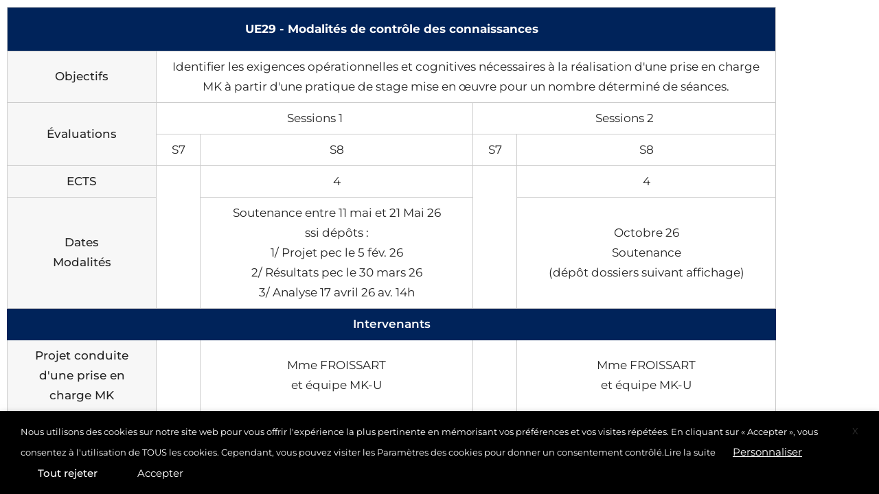

--- FILE ---
content_type: text/css
request_url: https://www.ekp.fr/wp-content/themes/ekp/assets/css/main.min.css?ver=6.9
body_size: 29713
content:
@charset "UTF-8";:root{--qode-main-color:#14203b;--qode-header-light-color:#ffffff;--qode-header-light-hover-color:#ffffff;--qode-header-dark-color:#14203b;--qode-header-dark-hover-color:#14203b}@keyframes qode-rotate{0%{transform:rotate(0)}100%{transform:rotate(360deg)}}@keyframes qode-fade-in{0%{opacity:0;visibility:hidden}100%{opacity:1;visibility:visible}}@keyframes qode-fade-out{0%{opacity:1;visibility:visible}100%{opacity:0;visibility:hidden}}@keyframes qode-ball-fall{0%{opacity:0;transform:translateY(-145%)}10%{opacity:.5}20%{opacity:1;transform:translateY(0)}80%{opacity:1;transform:translateY(0)}90%{opacity:.5}100%{opacity:0;transform:translateY(145%)}}@keyframes qode-scaleout{0%{-webkit-transform:scale(0)}100%{-webkit-transform:scale(1);opacity:0}}@keyframes qode-double-pulse{0%,100%{transform:scale(0)}50%{transform:scale(1)}}@keyframes qode-cube{0%{transform:perspective(120px) rotateX(0) rotateY(0)}50%{transform:perspective(120px) rotateX(-180.1deg) rotateY(0)}100%{transform:perspective(120px) rotateX(-180deg) rotateY(-179.9deg)}}@keyframes qode-rotating-cubes{25%{transform:translateX(42px) rotate(-90deg) scale(.5)}50%{transform:translateX(42px) translateY(42px) rotate(-179deg)}50.1%{transform:translateX(42px) translateY(42px) rotate(-180deg)}75%{transform:translateX(0) translateY(42px) rotate(-270deg) scale(.5)}100%{transform:rotate(-360deg)}}@keyframes qode-stretch-delay{0%,100%,40%{transform:scaleY(.4)}20%{transform:scaleY(1)}}@keyframes qode-bounce-delay{0%,100%,80%{transform:scale(0)}40%{transform:scale(1)}}@keyframes qode-rotate-circles{to{transform:rotate(360deg)}}@keyframes qode-atom-position{50%{top:80px;left:80px}}@keyframes qode-atom-size{50%{transform:scale(.5)}}@keyframes qode-atom-zindex{100%{z-index:10}}@keyframes qode-atom-shrink{50%{transform:scale(.8)}}@keyframes qode-clock{100%{transform:rotate(360deg)}}@keyframes qode-clock-1{0%{transform:rotate(-135deg)}30%{transform:rotate(-450deg)}100%{transform:rotate(-450deg)}}@keyframes qode-clock-2{5%{transform:rotate(-90deg)}35%{transform:rotate(-405deg)}100%{transform:rotate(-405deg)}}@keyframes qode-clock-3{10%{transform:rotate(-45deg)}40%{transform:rotate(-360deg)}100%{transform:rotate(-360deg)}}@keyframes qode-clock-4{15%{transform:rotate(0)}45%{transform:rotate(-315deg)}100%{transform:rotate(-315deg)}}@keyframes qode-mitosis-invert{100%{transform:rotate(180deg)}}@keyframes qode-mitosis-ball-1{12%{transform:none}26%{transform:translateX(25%) scale(1,.8)}40%{transform:translateX(50%) scale(.8,.8)}60%{transform:translateX(50%) scale(.8,.8)}74%{transform:translate(50%,25%) scale(.6,.8)}88%{transform:translate(50%,50%) scale(.6,.6)}100%{transform:translate(50%,50%) scale(.6,.6)}}@keyframes qode-mitosis-ball-2{12%{transform:none}26%{transform:translateX(25%) scale(1,.8)}40%{transform:translateX(50%) scale(.8,.8)}60%{transform:translateX(50%) scale(.8,.8)}74%{transform:translate(50%,-25%) scale(.6,.8)}88%{transform:translate(50%,-50%) scale(.6,.6)}100%{transform:translate(50%,-50%) scale(.6,.6)}}@keyframes qode-mitosis-ball-3{12%{transform:none}26%{transform:translateX(-25%) scale(1,.8)}40%{transform:translateX(-50%) scale(.8,.8)}60%{transform:translateX(-50%) scale(.8,.8)}74%{transform:translate(-50%,25%) scale(.6,.8)}88%{transform:translate(-50%,50%) scale(.6,.6)}100%{transform:translate(-50%,50%) scale(.6,.6)}}@keyframes qode-mitosis-ball-4{12%{transform:none}26%{transform:translateX(-25%) scale(1,.8)}40%{transform:translateX(-50%) scale(.8,.8)}60%{transform:translateX(-50%) scale(.8,.8)}74%{transform:translate(-50%,-25%) scale(.6,.8)}88%{transform:translate(-50%,-50%) scale(.6,.6)}100%{transform:translate(-50%,-50%) scale(.6,.6)}}@keyframes qode-lines-spin{100%{transform:rotate(360deg)}}@keyframes qode-fussion-ball-1{50%{top:-100%;left:200%}100%{top:50%;left:100%;z-index:2}}@keyframes qode-fussion-ball-2{50%{top:200%;left:200%}100%{top:100%;left:50%;z-index:1}}@keyframes qode-fussion-ball-3{50%{top:200%;left:-100%}100%{top:50%;left:0;z-index:2}}@keyframes qode-fussion-ball-4{50%{top:-100%;left:-100%}100%{top:0;left:50%;z-index:1}}@keyframes qode-wave-jump-1{12%{transform:translate(20px,-40px);animation-timing-function:ease-in}100%,24%{transform:translate(40px,0)}}@keyframes qode-wave-jump-2{12%{transform:translate(0,0)}24%{transform:translate(20px,-40px);animation-timing-function:ease-in}100%,36%{transform:translate(40px,0)}}@keyframes qode-wave-jump-3{24%{transform:translate(0,0)}36%{transform:translate(20px,-40px);animation-timing-function:ease-in}100%,48%{transform:translate(40px,0)}}@keyframes qode-wave-wipe{100%,48%{transform:translateX(-120px)}}@keyframes qode-pulse-circles-pulse{0%{transform:scale(.1);opacity:1;border-width:50px}100%{transform:scale(1,1);opacity:0;border-width:0}}@keyframes qode-bounce{20%,53%,80%,from,to{animation-timing-function:cubic-bezier(.215,.61,.355,1);transform:translate3d(0,0,0)}40%,43%{animation-timing-function:cubic-bezier(.755,.05,.855,.06);transform:translate3d(0,-30px,0)}70%{animation-timing-function:cubic-bezier(.755,.05,.855,.06);transform:translate3d(0,-15px,0)}90%{transform:translate3d(0,-4px,0)}}@keyframes qode-pulse{from{transform:scale3d(1,1,1)}50%{transform:scale3d(1.05,1.05,1.05)}to{transform:scale3d(1,1,1)}}@keyframes qodef-preload-background{0%{background-position:0 0}100%{background-position:100% 0}}@keyframes qodef-animate-scale-in{0%{opacity:0;transform:scale(1.05)}100%{opacity:1;transform:scale(1)}}@keyframes qodef-short-from-bottom{0%{opacity:0;transform:translateY(20px)}100%{opacity:1;transform:translateY(0)}}@keyframes qode-landing-arrow{0%{transform:translateY(0)}50%{transform:translateY(3px)}100%{transform:translateY(0)}}a,abbr,acronym,address,applet,b,big,blockquote,body,caption,center,cite,code,dd,del,dfn,div,dl,dt,em,fieldset,font,form,h1,h2,h3,h4,h5,h6,html,i,iframe,ins,kbd,label,legend,li,object,ol,p,pre,q,s,samp,small,span,strike,strong,sub,sup,table,tbody,td,tfoot,th,thead,tr,tt,u,ul,var{vertical-align:baseline;margin:0;padding:0;background:0 0;border:0;outline:0}*{box-sizing:border-box}article,aside,details,figcaption,figure,footer,header,main,nav,section{display:block}del{text-decoration:line-through}pre{max-width:100%;margin:15px 0;padding:15px;background-color:#fbf9f9;white-space:pre-wrap;word-wrap:break-word;font-family:monospace;font-size:1em;color:#262626}code{background-color:#fbf9f9;padding:0;font-family:monospace,monospace;font-size:1em;color:#262626}sub,sup{position:relative;vertical-align:baseline;font-size:75%;line-height:0}sub{bottom:-.25em}sup{top:-.5em}table{width:100%;vertical-align:middle;border:medium none;border-collapse:collapse;border-spacing:0;font-size:inherit;color:inherit;line-height:inherit}table tr{border:1px solid #e1e1e1}table th{padding:5px 7px;text-align:left;border-right:1px solid #e1e1e1}table td{padding:5px 10px;text-align:left;border:0;border-right:1px solid #e1e1e1}table td br{display:none}hr{background-color:#bbb;border:0;height:1px;margin-top:1.5em;margin-bottom:1.5em}hr:not(.is-style-wide):not(.is-style-dots){max-width:100px}body:not([class*=halstein-core]) hr{clear:both}ol,ul{list-style-position:inside;margin-bottom:1.5em;padding:0}ol.wp-block,ul.wp-block{margin-bottom:1.5em}ol:not(.wp-block),ul:not(.wp-block){margin:0 0 1.5em}li>ol:not(.wp-block),li>ul:not(.wp-block){margin-bottom:0;margin-left:1.5em}dt{font-weight:700}dd{margin:0 1.5em 1.5em}a img{border:none}.wp-caption,img{height:auto;max-width:100%}img{vertical-align:middle;border-style:none}figure{margin:0}embed,iframe,object{display:block;max-width:100%}video{display:block}embed,object{height:auto}label{display:block;margin-bottom:.5em}fieldset{margin-bottom:1em;padding:.35em .75em .625em}input[type=submit]{-webkit-appearance:none}abbr[title]{border-bottom:none;text-decoration:underline;-webkit-text-decoration:underline dotted;text-decoration:underline dotted}b,strong{font-weight:bolder}kbd,samp{font-family:monospace,monospace;font-size:1em;background-color:#fbf9f9}small{font-size:80%}progress{vertical-align:baseline}summary{display:list-item}template{display:none}.gallery-caption,.wp-caption,figcaption{display:block;max-width:100%;font-size:13px!important;line-height:1em!important;color:#262626;text-align:center;opacity:1;margin:.5em auto 1em}.gallery-caption a,.wp-caption a,figcaption a{color:inherit}.wp-caption .wp-caption-text{opacity:1}blockquote.instagram-media,iframe.instagram-media{margin:auto!important}.bypostauthor,.sticky{opacity:1}::selection{color:#fff;background:var(--qode-main-color)}::-moz-selection{color:#fff;background:var(--qode-main-color)}.screen-reader-text{position:absolute!important;width:1px;height:1px;margin:-1px;padding:0;line-height:1;clip:rect(1px,1px,1px,1px);clip-path:inset(50%);border:0;word-wrap:normal!important;overflow:hidden}.screen-reader-text:focus{top:5px;left:5px;display:block;width:auto;height:auto;padding:15px 23px 14px;font-size:14px;font-weight:700;line-height:normal;text-decoration:none;color:#21759b;background-color:#f1f1f1;border-radius:3px;box-shadow:0 0 2px 2px rgba(0,0,0,.6);clip:auto!important;clip-path:none;z-index:100000}#qodef-page-content[tabindex="-1"]:focus{outline:0}.alignleft{clear:left;float:left;margin:.5em 1em .5em 0!important;text-align:left}.aligncenter{display:block;margin-left:auto;margin-right:auto;text-align:center}.alignright{clear:right;float:right;margin:.5em 0 .5em 1em!important;text-align:right}.qodef-content-alignment-left{text-align:left}.qodef-content-alignment-center{text-align:center}.qodef-content-alignment-right{text-align:right}.clear:after,.clear:before,.comment-author:after,.comment-author:before,.comment-content:after,.comment-content:before,.comment-meta:after,.comment-meta:before,.nav-links:after,.nav-links:before,.pagination:after,.pagination:before,.widget-area:after,.widget-area:before,.widget:after,.widget:before{content:'';display:table;table-layout:fixed}.clear:after,.comment-author:after,.comment-content:after,.comment-meta:after,.nav-links:after,.pagination:after,.widget-area:after,.widget:after{clear:both}body{font-family:Montserrat,sans-serif;font-size:16px;line-height:1.75em;font-weight:300;color:#262626;letter-spacing:0;text-transform:initial;background-color:#fff;-webkit-font-smoothing:antialiased;overflow-x:hidden}.qodef-h1,h1{font-weight:400;font-size:55px;line-height:1.163em;font-family:Marcellus,serif;color:var(--qode-main-color);margin:25px 0;-ms-word-wrap:break-word;word-wrap:break-word}@media only screen and (max-width:680px){.qodef-h1,h1{font-size:50px}}.qodef-h1 a,h1 a{font-family:inherit;font-size:inherit;font-weight:inherit;font-style:inherit;line-height:inherit;letter-spacing:inherit;text-transform:inherit;color:inherit}.qodef-h1 a:focus,.qodef-h1 a:hover,h1 a:focus,h1 a:hover{color:var(--qode-main-color)}.qodef-h2,h2{font-weight:400;font-size:44px;line-height:1.227em;font-family:Marcellus,serif;color:var(--qode-main-color);margin:25px 0;-ms-word-wrap:break-word;word-wrap:break-word}@media only screen and (max-width:680px){.qodef-h2,h2{font-size:42px}}.qodef-h2 a,h2 a{font-family:inherit;font-size:inherit;font-weight:inherit;font-style:inherit;line-height:inherit;letter-spacing:inherit;text-transform:inherit;color:inherit}.qodef-h2 a:focus,.qodef-h2 a:hover,h2 a:focus,h2 a:hover{color:var(--qode-main-color)}.qodef-h3,h3{font-weight:400;font-size:34px;line-height:1.294em;font-family:Marcellus,serif;color:var(--qode-main-color);margin:25px 0;-ms-word-wrap:break-word;word-wrap:break-word}.qodef-h3 a,h3 a{font-family:inherit;font-size:inherit;font-weight:inherit;font-style:inherit;line-height:inherit;letter-spacing:inherit;text-transform:inherit;color:inherit}.qodef-h3 a:focus,.qodef-h3 a:hover,h3 a:focus,h3 a:hover{color:var(--qode-main-color)}.qodef-h4,h4{font-weight:400;font-size:28px;line-height:1.285em;font-family:Marcellus,serif;color:var(--qode-main-color);margin:25px 0;-ms-word-wrap:break-word;word-wrap:break-word}.qodef-h4 a,h4 a{font-family:inherit;font-size:inherit;font-weight:inherit;font-style:inherit;line-height:inherit;letter-spacing:inherit;text-transform:inherit;color:inherit}.qodef-h4 a:focus,.qodef-h4 a:hover,h4 a:focus,h4 a:hover{color:var(--qode-main-color)}.qodef-h5,h5{font-weight:400;font-size:20px;line-height:1.4em;font-family:Marcellus,serif;color:var(--qode-main-color);margin:25px 0;-ms-word-wrap:break-word;word-wrap:break-word}.qodef-h5 a,h5 a{font-family:inherit;font-size:inherit;font-weight:inherit;font-style:inherit;line-height:inherit;letter-spacing:inherit;text-transform:inherit;color:inherit}.qodef-h5 a:focus,.qodef-h5 a:hover,h5 a:focus,h5 a:hover{color:var(--qode-main-color)}.qodef-h6,h6{font-weight:500;font-size:11px;line-height:1.6em;letter-spacing:.6em;text-transform:uppercase;font-family:Montserrat,sans-serif;color:#b29063;margin:25px 0;-ms-word-wrap:break-word;word-wrap:break-word}.qodef-h6 a,h6 a{font-family:inherit;font-size:inherit;font-weight:inherit;font-style:inherit;line-height:inherit;letter-spacing:inherit;text-transform:inherit;color:inherit}.qodef-h6 a:focus,.qodef-h6 a:hover,h6 a:focus,h6 a:hover{color:var(--qode-main-color)}a,p a{color:var(--qode-main-color);text-decoration:none;transition:color .3s ease-out;cursor:pointer}a:focus,a:hover,p a:focus,p a:hover{color:var(--qode-main-color)}p{margin:10px 0}p.has-large-font-size{font-size:36px;line-height:1.75em}p.has-large-font-size+p{line-height:1.75em}p.has-background{padding:20px 30px}.wp-block-quote,blockquote{position:relative;display:inline-block;width:100%;vertical-align:top;border:none;color:#000;font-size:18px!important;font-weight:300;line-height:1.666!important;position:relative;padding:18px 0 20px 100px;margin:0;quotes:none;z-index:1}.wp-block-quote.wp-block-quote.is-large,.wp-block-quote.wp-block-quote.is-style-large,blockquote.wp-block-quote.is-large,blockquote.wp-block-quote.is-style-large{margin:0;padding:18px 10% 20px 0}.wp-block-quote.wp-block-pullquote,blockquote.wp-block-pullquote{padding:25px!important;text-align:center}.wp-block-quote.wp-block-pullquote p,blockquote.wp-block-pullquote p{font-size:18px!important;line-height:1.666!important}.wp-block-quote.wp-block-pullquote.alignleft,blockquote.wp-block-pullquote.alignleft{max-width:420px}.wp-block-quote.wp-block-pullquote.alignright,blockquote.wp-block-pullquote.alignright{max-width:420px}.wp-block-quote.has-text-align-right:before,blockquote.has-text-align-right:before{left:auto;right:0}.wp-block-quote:before,blockquote:before{color:#b29063;content:'”';display:block;font-family:Marcellus,serif;font-size:150px;font-weight:400;height:48px;line-height:110px;position:absolute;left:38px;top:21px;width:48px;z-index:-1}@media only screen and (max-width:680px){.wp-block-quote,blockquote{padding:18px 0 20px 0}.wp-block-quote:before,blockquote:before{left:0;position:relative;top:3px}}.wp-block-quote>*,blockquote>*{font-family:inherit;font-size:inherit;font-weight:inherit;font-style:inherit;line-height:inherit;letter-spacing:inherit;text-transform:inherit;color:inherit;margin:0}.wp-block-quote p,blockquote p{margin:0!important}.wp-block-quote:after,blockquote:after{content:''}.wp-block-quote .wp-block-pullquote__citation,.wp-block-quote .wp-block-quote__citation,.wp-block-quote cite,blockquote .wp-block-pullquote__citation,blockquote .wp-block-quote__citation,blockquote cite{display:block;font-style:normal;font-weight:400!important;margin:10px 0 0;text-align:inherit!important;text-transform:uppercase!important}.qodef-e-info{line-height:1.125em}.qodef-e-info>:not(.qodef-e-info-item){font-weight:500;font-size:11px;line-height:1.6em;letter-spacing:.6em;text-transform:uppercase;font-family:Montserrat,sans-serif;color:#b29063;display:inline-flex;vertical-align:middle;flex-wrap:wrap}.qodef-e-info>a:hover{color:var(--qode-main-color)}.qodef-e-info .qodef-info-separator-single{color:initial}.qodef-e-info .qodef-info-separator-single:after{content:',';margin:0 5px 0 0}.qodef-e-info .qodef-info-separator-end:after{content:'-';margin:0 10px 0 10px}.qodef-e-info .qodef-info-separator-end:last-of-type{display:none}.qodef-e-info-item.qodef--tags a{color:#262626}.qodef-e-info-item.qodef--tags a:hover{color:#000}.qodef-e-info-item.qodef--tags .qodef-info-separator-single{color:initial}.qodef-e-info-item.qodef--tags .qodef-info-separator-single:after{content:'-';margin:0 4px 0 4px}.qodef-outlined-text-white{-webkit-text-fill-color:transparent;-webkit-text-stroke:1px #fff}input[type=date],input[type=email],input[type=number],input[type=password],input[type=search],input[type=tel],input[type=text],input[type=url],select,textarea{position:relative;display:inline-block;width:100%;vertical-align:top;border:none;border-bottom-style:solid;border-bottom-width:1px;border-radius:0;box-sizing:border-box;cursor:pointer;font-family:inherit;font-size:16px;font-weight:inherit;line-height:24px;margin:0 0 26px;outline:0;padding:8px 0;transition:color .3s ease-out,background-color .3s ease-out,border-color .3s ease-out}input[type=date]:-ms-input-placeholder,input[type=email]:-ms-input-placeholder,input[type=number]:-ms-input-placeholder,input[type=password]:-ms-input-placeholder,input[type=search]:-ms-input-placeholder,input[type=tel]:-ms-input-placeholder,input[type=text]:-ms-input-placeholder,input[type=url]:-ms-input-placeholder,select:-ms-input-placeholder,textarea:-ms-input-placeholder{color:inherit;opacity:1}input[type=date]::placeholder,input[type=email]::placeholder,input[type=number]::placeholder,input[type=password]::placeholder,input[type=search]::placeholder,input[type=tel]::placeholder,input[type=text]::placeholder,input[type=url]::placeholder,select::placeholder,textarea::placeholder{color:inherit;opacity:1}input[type=date],input[type=email],input[type=number],input[type=password],input[type=search],input[type=tel],input[type=text],input[type=url],select,textarea{background-color:transparent;border-color:#c5c5c5;color:#262626}input[type=date]:focus,input[type=email]:focus,input[type=number]:focus,input[type=password]:focus,input[type=search]:focus,input[type=tel]:focus,input[type=text]:focus,input[type=url]:focus,select:focus,textarea:focus{background-color:transparent;border-color:#e1e1e1;color:var(--qode-main-color)}#qodef-page-footer input[type=date],#qodef-page-footer input[type=email],#qodef-page-footer input[type=number],#qodef-page-footer input[type=password],#qodef-page-footer input[type=search],#qodef-page-footer input[type=tel],#qodef-page-footer input[type=text],#qodef-page-footer input[type=url],#qodef-page-footer select,#qodef-page-footer textarea{background-color:transparent;border-color:#b7b8be;color:#b7b8be}#qodef-page-footer input[type=date]:focus,#qodef-page-footer input[type=email]:focus,#qodef-page-footer input[type=number]:focus,#qodef-page-footer input[type=password]:focus,#qodef-page-footer input[type=search]:focus,#qodef-page-footer input[type=tel]:focus,#qodef-page-footer input[type=text]:focus,#qodef-page-footer input[type=url]:focus,#qodef-page-footer select:focus,#qodef-page-footer textarea:focus{background-color:transparent;border-color:#b7b8be;color:#b7b8be}#qodef-page-footer .qodef-skin--light input[type=date],#qodef-page-footer .qodef-skin--light input[type=email],#qodef-page-footer .qodef-skin--light input[type=number],#qodef-page-footer .qodef-skin--light input[type=password],#qodef-page-footer .qodef-skin--light input[type=search],#qodef-page-footer .qodef-skin--light input[type=tel],#qodef-page-footer .qodef-skin--light input[type=text],#qodef-page-footer .qodef-skin--light input[type=url],#qodef-page-footer .qodef-skin--light select,#qodef-page-footer .qodef-skin--light textarea{background-color:transparent;border-color:#d8c7b1;color:#fff}#qodef-page-footer .qodef-skin--light input[type=date]:focus,#qodef-page-footer .qodef-skin--light input[type=email]:focus,#qodef-page-footer .qodef-skin--light input[type=number]:focus,#qodef-page-footer .qodef-skin--light input[type=password]:focus,#qodef-page-footer .qodef-skin--light input[type=search]:focus,#qodef-page-footer .qodef-skin--light input[type=tel]:focus,#qodef-page-footer .qodef-skin--light input[type=text]:focus,#qodef-page-footer .qodef-skin--light input[type=url]:focus,#qodef-page-footer .qodef-skin--light select:focus,#qodef-page-footer .qodef-skin--light textarea:focus{background-color:transparent;border-color:#d8c7b1;color:#fff}input[type=checkbox]{border-color:#e1e1e1;border-radius:0;border-style:solid;border-width:1px;display:inline-block;padding:5px;position:relative}input[type=checkbox]:checked{border:1px solid #c5c5c5;color:#676767}input[type=checkbox]:checked:after{color:#676767;content:'\2714';font-size:10px;left:1px;position:absolute;top:-2px}input[type=checkbox],input[type=email],input[type=number],input[type=password],input[type=search],input[type=tel],input[type=text],input[type=url],select,textarea{-webkit-appearance:none}select{background-image:url([data-uri]);background-position:calc(100% - 3px) center;background-repeat:no-repeat;display:inline-block;height:auto;margin:0;-webkit-user-select:none;-ms-user-select:none;user-select:none}select:disabled{background-color:#fbf9f9;border-color:inherit;box-shadow:none;color:inherit;text-shadow:none}select option{color:#262626}select.qodef-arrow--light{background-image:url([data-uri])}.post-password-form input[type=password]{margin-top:.5em}@media only screen and (min-width:769px){.post-password-form input[type=password]{display:block;max-width:50%}}.qodef-theme-button,button[type=submit]:not(.qodef-button):not(.qodef-search-form-button),input[type=submit]:not(.qodef-button){border-radius:0;display:inline-flex;font-family:Montserrat,sans-serif;font-size:12px;font-weight:500;line-height:1.7em;margin:0;outline:0;position:relative;text-decoration:none;text-transform:uppercase;transition:color .3s ease-out,background-color .3s ease-out,border-color .3s ease-out;width:auto;padding:12px 55px 10px;color:var(--qode-main-color);background-color:#d4bfa3;border:1px solid transparent;cursor:pointer}.qodef-browser--firefox .qodef-theme-button,.qodef-browser--firefox button[type=submit]:not(.qodef-button):not(.qodef-search-form-button),.qodef-browser--firefox input[type=submit]:not(.qodef-button){font-weight:400}.qodef-theme-button:hover,button[type=submit]:not(.qodef-button):not(.qodef-search-form-button):hover,input[type=submit]:not(.qodef-button):hover{color:var(--qode-main-color);background-color:transparent;border-color:#d4bfa3}.qodef-theme-button span,button[type=submit] span{display:block;line-height:inherit}.qodef-theme-button span:before,button[type=submit] span:before{display:block;line-height:inherit}[class*=halstein] .select2-container--default{display:inline-block;margin:0 0 26px;position:relative;vertical-align:middle;width:auto}[class*=halstein] .select2-container--default .select2-selection--single{border-radius:0;border:none;border-bottom-style:solid;border-bottom-width:1px;cursor:pointer;display:block;font-family:inherit;font-size:16px;height:auto;line-height:24px;margin:0;outline:0;padding:8px 0;-webkit-user-select:none;-ms-user-select:none;user-select:none}[class*=halstein] .select2-container--default .select2-selection--single .select2-selection__rendered{color:inherit;display:block;line-height:inherit;overflow:hidden;padding:0;text-overflow:ellipsis;white-space:nowrap}[class*=halstein] .select2-container--default .select2-selection--single .select2-selection__clear{cursor:pointer;float:right;font-weight:inherit;margin:0;position:relative}[class*=halstein] .select2-container--default .select2-selection--single .select2-selection__placeholder{color:inherit}[class*=halstein] .select2-container--default .select2-selection--single .select2-selection__arrow{align-items:center;color:inherit;display:flex;font-size:16px;height:100%;justify-content:flex-end;position:absolute;right:0;top:0;width:50px}[class*=halstein] .select2-container--default .select2-selection--single .select2-selection__arrow b{display:none}[class*=halstein] .select2-container--default .select2-selection--single .select2-selection__arrow:before{content:'\33';font-family:ElegantIcons;display:block;font-style:normal;line-height:inherit}[class*=halstein] .select2-container--default .select2-selection--multiple{border-radius:0;border:none;border-bottom-style:solid;border-bottom-width:1px;cursor:pointer;display:block;font-family:inherit;font-size:16px;font-weight:400;height:auto;line-height:24px;margin:0;outline:0;padding:8px 0;-webkit-user-select:none;-ms-user-select:none;user-select:none}[class*=halstein] .select2-container--default .select2-selection--multiple .select2-selection__rendered{color:inherit;display:block;line-height:24px;list-style:none;overflow:hidden;padding:0;text-overflow:ellipsis;white-space:nowrap}[class*=halstein] .select2-container--default .select2-selection--multiple .select2-selection__rendered li{margin:0;padding:0}[class*=halstein] .select2-container--default .select2-selection--multiple .select2-selection__rendered .select2-selection__placeholder{color:inherit;float:left;margin:0}[class*=halstein] .select2-container--default .select2-selection--multiple .select2-selection__rendered .select2-selection__clear{cursor:pointer;float:right;font-weight:inherit;margin:0;position:relative}[class*=halstein] .select2-container--default .select2-selection--multiple .select2-selection__rendered .select2-selection__choice{font-weight:500;font-size:11px;line-height:1.6em;letter-spacing:.6em;text-transform:uppercase;font-family:Montserrat,sans-serif;background-color:var(--qode-main-color);border:0;border-radius:0;color:#fff;cursor:default;float:left;line-height:22px;margin:1px 1px 1px 0;padding:0 5px 0 10px}[class*=halstein] .select2-container--default .select2-selection--multiple .select2-selection__rendered .select2-selection__choice__remove{color:inherit;cursor:pointer;display:inline-block;font-weight:inherit;margin:0;transition:opacity .3s ease-out}[class*=halstein] .select2-container--default .select2-selection--multiple .select2-selection__rendered .select2-selection__choice__remove:hover{color:inherit;opacity:.8}[class*=halstein] .select2-container--default .select2-search--inline{float:left}[class*=halstein] .select2-container--default .select2-search--inline .select2-search__field{-webkit-appearance:none;border:none!important;color:inherit;font-family:inherit;font-size:inherit;font-weight:inherit;margin:0!important;outline:0;padding:0!important;width:100%}[class*=halstein] .select2-container--default .select2-search--inline .select2-search__field:focus{border-color:var(--qode-main-color)}[class*=halstein] .select2-container--default .select2-search--inline .select2-search__field::-webkit-search-cancel-button{-webkit-appearance:none}[class*=halstein] .select2-container--default .select2-dropdown{background-color:#fbf9f9;border:1px solid #e1e1e1;border-radius:0;display:block;left:-100000px;position:absolute;top:0;width:100%;z-index:99999}.admin-bar[class*=halstein] .select2-container--default .select2-dropdown{top:32px}@media only screen and (max-width:782px){.admin-bar[class*=halstein] .select2-container--default .select2-dropdown{top:46px}}[class*=halstein] .select2-container--default .select2-search--dropdown{display:block;padding:14px 15px 2px}[class*=halstein] .select2-container--default .select2-search--dropdown.select2-search--hide{display:none}[class*=halstein] .select2-container--default .select2-search--dropdown .select2-search__field{-webkit-appearance:none;border:1px solid #c5c5c5;color:#262626;font-family:inherit;font-size:inherit;font-weight:inherit;line-height:20px;margin:0;outline:0;padding:4px 8px;width:100%}[class*=halstein] .select2-container--default .select2-search--dropdown .select2-search__field::-webkit-search-cancel-button{-webkit-appearance:none}[class*=halstein] .select2-container--default .select2-search--dropdown .select2-search__field:focus{border:1px solid #c5c5c5;color:#262626}[class*=halstein] .select2-container--default .select2-results{display:block}[class*=halstein] .select2-container--default .select2-results>.select2-results__options{max-height:200px;overflow-y:auto}[class*=halstein] .select2-container--default .select2-results__options{font-size:16px;line-height:24px;list-style:none;margin:5px 0;padding:2px 15px;position:relative}[class*=halstein] .select2-container--default .select2-results__option{padding:3px 0;transition:color .3s ease-out;-webkit-user-select:none;-ms-user-select:none;user-select:none}[class*=halstein] .select2-container--default .select2-results__option[aria-selected]{cursor:pointer}[class*=halstein] .select2-container--default .select2-results__option[role=group]{padding:0}[class*=halstein] .select2-container--default .select2-results__option[aria-disabled=true]{color:var(--qode-main-color)}[class*=halstein] .select2-container--default .select2-results__option[aria-selected=true],[class*=halstein] .select2-container--default .select2-results__option[data-selected=true]{background:0 0;color:var(--qode-main-color)}[class*=halstein] .select2-container--default .select2-results__option .select2-results__option{padding-left:1em}[class*=halstein] .select2-container--default .select2-results__option .select2-results__option .select2-results__group{padding-left:0}[class*=halstein] .select2-container--default .select2-results__option .select2-results__option .select2-results__option{margin-left:-1em;padding-left:2em}[class*=halstein] .select2-container--default .select2-results__option .select2-results__option .select2-results__option .select2-results__option{margin-left:-2em;padding-left:3em}[class*=halstein] .select2-container--default .select2-results__option .select2-results__option .select2-results__option .select2-results__option .select2-results__option{margin-left:-3em;padding-left:4em}[class*=halstein] .select2-container--default .select2-results__option .select2-results__option .select2-results__option .select2-results__option .select2-results__option .select2-results__option{margin-left:-4em;padding-left:5em}[class*=halstein] .select2-container--default .select2-results__option .select2-results__option .select2-results__option .select2-results__option .select2-results__option .select2-results__option .select2-results__option{margin-left:-5em;padding-left:6em}[class*=halstein] .select2-container--default .select2-results__option--highlighted[aria-selected]{background:0 0;color:var(--qode-main-color)}[class*=halstein] .select2-container--default .select2-results__group{cursor:default;display:block;padding:7px 0}[class*=halstein] .select2-container--default[dir=rtl] .select2-selection--single .select2-selection__clear{float:left}[class*=halstein] .select2-container--default[dir=rtl] .select2-selection--single .select2-selection__rendered{padding:0}[class*=halstein] .select2-container--default[dir=rtl] .select2-selection--single .select2-selection__arrow{left:0;right:auto}[class*=halstein] .select2-container--default[dir=rtl] .select2-selection--multiple .select2-search--inline,[class*=halstein] .select2-container--default[dir=rtl] .select2-selection--multiple .select2-selection__choice,[class*=halstein] .select2-container--default[dir=rtl] .select2-selection--multiple .select2-selection__placeholder{float:right}[class*=halstein] .select2-container--default[dir=rtl] .select2-selection--multiple .select2-selection__rendered{padding:0}[class*=halstein] .select2-container--default[dir=rtl] .select2-selection--multiple .select2-selection__choice{margin:7px auto 0 5px}[class*=halstein] .select2-container--default[dir=rtl] .select2-selection--multiple .select2-selection__choice__remove{margin:0 auto 0 3px}[class*=halstein] .select2-container--default.select2-container--focus .select2-selection--multiple,[class*=halstein] .select2-container--default.select2-container--focus .select2-selection--single{border-top:none;border-right:none;border-left:none}[class*=halstein] .select2-container--default.select2-container--disabled .select2-selection--multiple,[class*=halstein] .select2-container--default.select2-container--disabled .select2-selection--single{background-color:#fbf9f9;cursor:default}[class*=halstein] .select2-container--default.select2-container--disabled .select2-selection--multiple .select2-selection__clear,[class*=halstein] .select2-container--default.select2-container--disabled .select2-selection--single .select2-selection__clear{display:none}[class*=halstein] .select2-container--default.select2-container--disabled .select2-selection__choice__remove{display:none}[class*=halstein] .select2-container--default.select2-container--open .select2-selection--multiple,[class*=halstein] .select2-container--default.select2-container--open .select2-selection--single{color:var(--qode-main-color)}[class*=halstein] .select2-container--default.select2-container--open .select2-dropdown{left:0}[class*=halstein] .select2-container--default.select2-container--open .select2-dropdown.select2-dropdown--above{border-bottom-color:transparent}[class*=halstein] .select2-container--default.select2-container--open .select2-dropdown.select2-dropdown--below{border-top-color:transparent}.select2-container--default .select2-selection{background-color:transparent!important;border-color:#c5c5c5!important;color:#262626!important}.select2-container--default .select2-selection:focus{background-color:transparent!important;border-color:#e1e1e1!important;color:var(--qode-main-color)!important}#qodef-page-footer .select2-container--default .select2-selection{background-color:transparent!important;border-color:#b7b8be!important;color:#b7b8be!important}#qodef-page-footer .select2-container--default .select2-selection:focus{background-color:transparent!important;border-color:#b7b8be!important;color:#b7b8be!important}#qodef-page-footer .qodef-skin--light .select2-container--default .select2-selection{background-color:transparent!important;border-color:#d8c7b1!important;color:#fff!important}#qodef-page-footer .qodef-skin--light .select2-container--default .select2-selection:focus{background-color:transparent!important;border-color:#d8c7b1!important;color:#fff!important}body:not([class*=halstein-core]) .select2-container--default .select2-selection--single .select2-selection__arrow:before{content:'\25BE';font-family:initial;font-size:16px}.select2-close-mask{background-color:#fff;border:0;display:block;height:auto;left:0;margin:0;min-height:100%;min-width:100%;opacity:0;padding:0;position:fixed;top:0;width:auto;z-index:99}.select2-hidden-accessible{border:0!important;clip:rect(0 0 0 0)!important;clip-path:inset(50%)!important;height:0!important;line-height:1;overflow:hidden!important;padding:0!important;position:absolute!important;white-space:nowrap!important;width:1px!important}input[type=search]::-webkit-search-cancel-button,input[type=search]::-webkit-search-decoration,input[type=search]::-webkit-search-results-button,input[type=search]::-webkit-search-results-decoration{display:none}input[type=search]::-ms-clear,input[type=text]::-ms-clear{display:none}input:-webkit-autofill{-webkit-animation-delay:1s;-webkit-animation-fill-mode:both;-webkit-animation-name:qodefAutofillFix}#qodef-page-wrapper{overflow:hidden;position:relative}#qodef-page-outer{position:relative}#qodef-page-inner{padding:130px 0 100px;position:relative}#qodef-page-content.qodef-layout--template .qodef-page-content-section.qodef-col--12{margin-bottom:0}.qodef--boxed{background-color:#fbf9f9}.qodef--boxed #qodef-page-wrapper{background-color:#fff;display:block}.qodef--boxed #qodef-page-inner{padding-left:30px;padding-right:30px;width:100%!important}.qodef--passepartout #qodef-page-wrapper{background-color:#fff}.qodef-parallax-item{will-change:transform}.qodef-custom-link-light{color:#fff}.qodef-custom-link-light:hover{color:#a7a8ae}.qodef-custom-link-dark{color:#262626}.qodef-custom-link-dark:hover{color:#14203b}.qodef-zoom-scroll{overflow:hidden}.qodef-zoom-scroll img{transition:1s ease-out}.qodef-landing-arrow polyline{will-change:transform;animation:qode-landing-arrow 1.2s infinite linear}button.mfp-arrow{top:calc(50% - 25px)!important;width:26px!important;height:51px!important;margin:0!important;color:#fff;transition:color .3s ease-out;opacity:1!important}button.mfp-arrow svg{display:block;width:100%;pointer-events:none}button.mfp-arrow:after,button.mfp-arrow:before{display:none!important}button.mfp-arrow:hover{color:rgba(255,255,255,.4)}button.mfp-arrow.mfp-arrow-left{left:30px}button.mfp-arrow.mfp-arrow-right{right:30px}button.mfp-arrow.mfp-arrow-right svg{transform:rotate(180deg)}button.mfp-close{top:-45px!important;right:0!important;width:32px!important;height:auto!important;margin:0!important;padding:0!important;color:#fff;transition:color .3s ease-out;opacity:1!important}button.mfp-close:hover{color:rgba(255,255,255,.4)}button.mfp-close:after,button.mfp-close:before{display:none!important}button.mfp-close svg{display:block;width:100%;height:auto;pointer-events:none}.mfp-figure:after{background:0 0!important;box-shadow:none!important}.mfp-bottom-bar .mfp-counter,.mfp-bottom-bar .mfp-title{font-weight:500;font-size:11px;line-height:1.6em;letter-spacing:.6em;text-transform:uppercase;font-family:Montserrat,sans-serif;color:#b29063;color:#fff}.qodef-swiper-container{list-style:none;margin:0 auto;overflow:hidden;padding:0;position:relative;visibility:hidden;z-index:1}.qodef-swiper-container .swiper-slide img{width:100%}.qodef-swiper-container.qodef-blog .qodef-blog-item{margin-bottom:0}.qodef-swiper-container.qodef-swiper--initialized{visibility:visible}.qodef-swiper-container.qodef--no-bottom-space{margin-bottom:0!important}.swiper-pagination-bullets{align-items:center;display:flex;justify-content:center;width:auto}.swiper-container-horizontal>.swiper-pagination-bullets{bottom:0!important;height:30px;margin-top:30px;position:relative!important;width:30px}.swiper-container-vertical>.swiper-pagination-bullets{flex-direction:column;height:auto;right:0!important;width:30px}.swiper-pagination-bullets .swiper-pagination-bullet{align-items:center;background:var(--qode-main-color);border-radius:0;display:flex;height:5px;justify-content:center;margin:5px 30px!important;opacity:.5;padding:0;position:relative;transition:all .35s ease;width:5px}.swiper-pagination-bullets .swiper-pagination-bullet:before{background:#e1e1e1;content:'';height:1px;left:25px;position:absolute;width:20px}@media only screen and (max-width:680px){.swiper-pagination-bullets .swiper-pagination-bullet{margin:5px 8px!important}.swiper-pagination-bullets .swiper-pagination-bullet:before{display:none}}.swiper-pagination-bullets .swiper-pagination-bullet:last-child:before{display:none}.swiper-pagination-bullets .swiper-pagination-bullet:hover{opacity:1}.swiper-pagination-bullets .swiper-pagination-bullet.swiper-pagination-bullet-active{opacity:1}.swiper-button-next,.swiper-button-prev{background-image:none!important;color:var(--qode-main-color);height:auto!important;margin:0!important;transform:translateY(-50%);transition:all .35s ease;width:auto!important}.qodef-navigation-position--left .swiper-button-next,.qodef-navigation-position--left .swiper-button-prev{bottom:31px!important;top:auto!important;transform:translateY(0)}.qodef-navigation-position--left .swiper-button-next svg,.qodef-navigation-position--left .swiper-button-prev svg{width:32px}.qodef-navigation-position--left.qodef-swiper-pagination--on .swiper-button-next,.qodef-navigation-position--left.qodef-swiper-pagination--on .swiper-button-prev{bottom:91px!important}.qodef-navigation-skin--light .swiper-button-next svg,.qodef-navigation-skin--light .swiper-button-prev svg{stroke:#fff}.swiper-button-next svg,.swiper-button-prev svg{display:block;width:24px}.swiper-button-next svg.qodef-svg--slider-arrow-left polyline,.swiper-button-next svg.qodef-svg--slider-arrow-right polyline,.swiper-button-prev svg.qodef-svg--slider-arrow-left polyline,.swiper-button-prev svg.qodef-svg--slider-arrow-right polyline{will-change:transform;transform:translateX(0);transition:transform .3s cubic-bezier(.33,1,.68,1)}.swiper-button-next:after,.swiper-button-prev:after{display:none!important}.swiper-button-prev{left:30px!important}.swiper-button-prev:hover svg.qodef-svg--slider-arrow-left polyline{transform:translateX(-3px)}.swiper-button-prev.swiper-button-outside{left:-56px!important}@media only screen and (max-width:768px){.swiper-button-prev.swiper-button-outside{left:-40px!important}}@media only screen and (max-width:680px){.swiper-button-prev.swiper-button-outside{left:-30px!important}}.swiper-container-vertical .swiper-button-prev{left:50%!important;top:30px;transform:rotate(90deg) translate(0,-50%);transform-origin:0 0}.swiper-button-next{right:30px!important}.swiper-button-next:hover svg.qodef-svg--slider-arrow-right polyline{transform:translateX(3px)}.qodef-navigation-position--left .swiper-button-next{left:92px!important;right:auto!important}.swiper-button-next.swiper-button-outside{right:-56px!important}@media only screen and (max-width:768px){.swiper-button-next.swiper-button-outside{right:-40px!important}}@media only screen and (max-width:680px){.swiper-button-next.swiper-button-outside{right:-30px!important}}.swiper-container-vertical .swiper-button-next{bottom:30px;right:50%!important;top:auto;transform:rotate(90deg) translate(0,-50%);transform-origin:0 50%}.swiper-container-vertical+.swiper-button-prev{left:50%!important;top:-56px;transform:rotate(90deg) translate(0,-50%);transform-origin:0 0}.swiper-container-vertical+.swiper-button-prev+.swiper-button-next{bottom:-56px;right:50%!important;top:auto;transform:rotate(90deg) translate(0,-50%);transform-origin:0 50%}.widget_icl_lang_sel_widget{display:inline-block;position:relative;vertical-align:middle;width:100%}#qodef-page-header .widget_icl_lang_sel_widget{height:100%}.widget_icl_lang_sel_widget.qodef--wpml{height:33.55px!important}.widget_icl_lang_sel_widget.qodef--wpml .wpml-ls-item-toggle{height:33.55px!important}.widget_icl_lang_sel_widget .wpml-ls-legacy-dropdown,.widget_icl_lang_sel_widget .wpml-ls-legacy-dropdown-click{display:inline-block;position:relative;text-align:left;vertical-align:middle}.widget_icl_lang_sel_widget .wpml-ls-legacy-dropdown-click:hover .wpml-ls-sub-menu,.widget_icl_lang_sel_widget .wpml-ls-legacy-dropdown:hover .wpml-ls-sub-menu{clip-path:inset(0 0 0 0);opacity:1}.widget_icl_lang_sel_widget .wpml-ls-legacy-dropdown .wpml-ls-flag,.widget_icl_lang_sel_widget .wpml-ls-legacy-dropdown-click .wpml-ls-flag{position:relative;top:-1px}.widget_icl_lang_sel_widget .wpml-ls-legacy-dropdown .wpml-ls-item,.widget_icl_lang_sel_widget .wpml-ls-legacy-dropdown-click .wpml-ls-item{display:block;margin:0!important;padding:0;width:100%}.widget_icl_lang_sel_widget .wpml-ls-legacy-dropdown .wpml-ls-item a,.widget_icl_lang_sel_widget .wpml-ls-legacy-dropdown-click .wpml-ls-item a{align-items:center;background-color:transparent;border:0;display:flex;padding:6px 0}.widget_icl_lang_sel_widget .wpml-ls-legacy-dropdown .wpml-ls-item-toggle,.widget_icl_lang_sel_widget .wpml-ls-legacy-dropdown-click .wpml-ls-item-toggle{align-items:center;display:flex;position:relative}.widget_icl_lang_sel_widget .wpml-ls-legacy-dropdown .wpml-ls-item-toggle:after,.widget_icl_lang_sel_widget .wpml-ls-legacy-dropdown-click .wpml-ls-item-toggle:after{content:'\33';font-family:ElegantIcons;border:0;line-height:1;margin-left:auto;position:initial}body:not([class*=halstein-core]) .widget_icl_lang_sel_widget .wpml-ls-legacy-dropdown .wpml-ls-item-toggle:after,body:not([class*=halstein-core]) .widget_icl_lang_sel_widget .wpml-ls-legacy-dropdown-click .wpml-ls-item-toggle:after{content:'\25BE';font-family:initial;font-size:16px}.widget_icl_lang_sel_widget .wpml-ls-legacy-dropdown .wpml-ls-sub-menu,.widget_icl_lang_sel_widget .wpml-ls-legacy-dropdown-click .wpml-ls-sub-menu{border-style:solid;border-width:1px;clip-path:inset(0 0 100% 0);left:-20px;list-style:none;margin:0!important;opacity:0;padding:14px 0 14px 20px;position:absolute;top:100%;transition:opacity .2s ease,clip-path .4s ease-out;width:calc(100% + 20px);z-index:10}.widget_icl_lang_sel_widget .wpml-ls-legacy-list-horizontal{padding:0}.widget_icl_lang_sel_widget .wpml-ls-legacy-list-horizontal ul{list-style-type:none;margin:0;padding:0}.widget_icl_lang_sel_widget .wpml-ls-legacy-list-horizontal ul li{display:inline-block;margin-bottom:0!important;vertical-align:middle}.widget_icl_lang_sel_widget .wpml-ls-legacy-list-horizontal ul li a{display:block;padding:0}.widget_icl_lang_sel_widget .wpml-ls-legacy-list-vertical ul{list-style-type:none;margin:0;padding:0}.widget_icl_lang_sel_widget .wpml-ls-legacy-list-vertical ul li{display:block;margin:0}.widget_icl_lang_sel_widget .wpml-ls-legacy-list-vertical ul li a{display:block;padding:0}#qodef-top-area .widget_icl_lang_sel_widget .wpml-ls-legacy-dropdown,#qodef-top-area .widget_icl_lang_sel_widget .wpml-ls-legacy-dropdown-click{min-width:75px}#qodef-top-area .widget_icl_lang_sel_widget .wpml-ls-legacy-dropdown .wpml-ls-item-toggle,#qodef-top-area .widget_icl_lang_sel_widget .wpml-ls-legacy-dropdown-click .wpml-ls-item-toggle{background-color:transparent;border:1px solid transparent;color:#262626;font-size:13px;height:24px;line-height:24px;padding:0 0}#qodef-top-area .widget_icl_lang_sel_widget .wpml-ls-legacy-dropdown .wpml-ls-item-toggle:hover,#qodef-top-area .widget_icl_lang_sel_widget .wpml-ls-legacy-dropdown-click .wpml-ls-item-toggle:hover{color:#8b8b8b}#qodef-top-area .widget_icl_lang_sel_widget .wpml-ls-legacy-dropdown .wpml-ls-sub-menu,#qodef-top-area .widget_icl_lang_sel_widget .wpml-ls-legacy-dropdown-click .wpml-ls-sub-menu{background-color:#fff;border-color:#ded5c8}#qodef-top-area .widget_icl_lang_sel_widget .wpml-ls-legacy-dropdown .wpml-ls-sub-menu .wpml-ls-item a,#qodef-top-area .widget_icl_lang_sel_widget .wpml-ls-legacy-dropdown-click .wpml-ls-sub-menu .wpml-ls-item a{font-size:13px}#qodef-top-area .widget_icl_lang_sel_widget .wpml-ls-legacy-list-horizontal ul li{margin-right:10px!important}#qodef-top-area .widget_icl_lang_sel_widget .wpml-ls-legacy-list-horizontal ul li a{color:#8b8b8b}#qodef-top-area .widget_icl_lang_sel_widget .wpml-ls-legacy-list-horizontal ul li a:hover{color:#262626}#qodef-top-area .widget_icl_lang_sel_widget .wpml-ls-legacy-list-horizontal ul li:last-child{margin-right:0}#qodef-top-area .widget_icl_lang_sel_widget .wpml-ls-legacy-list-vertical ul li{margin-bottom:10px}#qodef-top-area .widget_icl_lang_sel_widget .wpml-ls-legacy-list-vertical ul li a{color:#8b8b8b}#qodef-top-area .widget_icl_lang_sel_widget .wpml-ls-legacy-list-vertical ul li a:hover{color:#262626}#qodef-page-header .widget_icl_lang_sel_widget .wpml-ls-legacy-dropdown,#qodef-page-header .widget_icl_lang_sel_widget .wpml-ls-legacy-dropdown-click{min-width:75px}#qodef-page-header .widget_icl_lang_sel_widget .wpml-ls-legacy-dropdown .wpml-ls-item-toggle,#qodef-page-header .widget_icl_lang_sel_widget .wpml-ls-legacy-dropdown-click .wpml-ls-item-toggle{background-color:transparent;border:1px solid transparent;color:#262626;font-size:13px;height:24px;line-height:24px;padding:0 0}#qodef-page-header .widget_icl_lang_sel_widget .wpml-ls-legacy-dropdown .wpml-ls-item-toggle:hover,#qodef-page-header .widget_icl_lang_sel_widget .wpml-ls-legacy-dropdown-click .wpml-ls-item-toggle:hover{color:#8b8b8b}#qodef-page-header .widget_icl_lang_sel_widget .wpml-ls-legacy-dropdown .wpml-ls-sub-menu,#qodef-page-header .widget_icl_lang_sel_widget .wpml-ls-legacy-dropdown-click .wpml-ls-sub-menu{background-color:#fff;border-color:#ded5c8}#qodef-page-header .widget_icl_lang_sel_widget .wpml-ls-legacy-dropdown .wpml-ls-sub-menu .wpml-ls-item a,#qodef-page-header .widget_icl_lang_sel_widget .wpml-ls-legacy-dropdown-click .wpml-ls-sub-menu .wpml-ls-item a{font-size:13px}#qodef-page-header .widget_icl_lang_sel_widget .wpml-ls-legacy-list-horizontal ul li{margin-right:10px!important}#qodef-page-header .widget_icl_lang_sel_widget .wpml-ls-legacy-list-horizontal ul li a{color:#8b8b8b}#qodef-page-header .widget_icl_lang_sel_widget .wpml-ls-legacy-list-horizontal ul li a:hover{color:#262626}#qodef-page-header .widget_icl_lang_sel_widget .wpml-ls-legacy-list-horizontal ul li:last-child{margin-right:0}#qodef-page-header .widget_icl_lang_sel_widget .wpml-ls-legacy-list-vertical ul li{margin-bottom:10px}#qodef-page-header .widget_icl_lang_sel_widget .wpml-ls-legacy-list-vertical ul li a{color:#8b8b8b}#qodef-page-header .widget_icl_lang_sel_widget .wpml-ls-legacy-list-vertical ul li a:hover{color:#262626}#qodef-page-header .qodef-skin--light .widget_icl_lang_sel_widget .wpml-ls-legacy-dropdown,#qodef-page-header .qodef-skin--light .widget_icl_lang_sel_widget .wpml-ls-legacy-dropdown-click{min-width:75px}#qodef-page-header .qodef-skin--light .widget_icl_lang_sel_widget .wpml-ls-legacy-dropdown .wpml-ls-item-toggle,#qodef-page-header .qodef-skin--light .widget_icl_lang_sel_widget .wpml-ls-legacy-dropdown-click .wpml-ls-item-toggle{background-color:transparent;border:1px solid transparent;color:#b3b3b3;font-size:13px;height:24px;line-height:24px;padding:0 0}#qodef-page-header .qodef-skin--light .widget_icl_lang_sel_widget .wpml-ls-legacy-dropdown .wpml-ls-item-toggle:hover,#qodef-page-header .qodef-skin--light .widget_icl_lang_sel_widget .wpml-ls-legacy-dropdown-click .wpml-ls-item-toggle:hover{color:#fff}#qodef-page-header .qodef-skin--light .widget_icl_lang_sel_widget .wpml-ls-legacy-dropdown .wpml-ls-sub-menu,#qodef-page-header .qodef-skin--light .widget_icl_lang_sel_widget .wpml-ls-legacy-dropdown-click .wpml-ls-sub-menu{background-color:#fff;border-color:#ded5c8}#qodef-page-header .qodef-skin--light .widget_icl_lang_sel_widget .wpml-ls-legacy-dropdown .wpml-ls-sub-menu .wpml-ls-item a,#qodef-page-header .qodef-skin--light .widget_icl_lang_sel_widget .wpml-ls-legacy-dropdown-click .wpml-ls-sub-menu .wpml-ls-item a{color:#b3b3b3;font-size:13px}#qodef-page-header .qodef-skin--light .widget_icl_lang_sel_widget .wpml-ls-legacy-dropdown .wpml-ls-sub-menu .wpml-ls-item a:hover,#qodef-page-header .qodef-skin--light .widget_icl_lang_sel_widget .wpml-ls-legacy-dropdown-click .wpml-ls-sub-menu .wpml-ls-item a:hover{color:#14203b}#qodef-page-header .qodef-skin--light .widget_icl_lang_sel_widget .wpml-ls-legacy-list-horizontal ul li{margin-right:10px!important}#qodef-page-header .qodef-skin--light .widget_icl_lang_sel_widget .wpml-ls-legacy-list-horizontal ul li a{color:#8b8b8b}#qodef-page-header .qodef-skin--light .widget_icl_lang_sel_widget .wpml-ls-legacy-list-horizontal ul li a:hover{color:#262626}#qodef-page-header .qodef-skin--light .widget_icl_lang_sel_widget .wpml-ls-legacy-list-horizontal ul li:last-child{margin-right:0}#qodef-page-header .qodef-skin--light .widget_icl_lang_sel_widget .wpml-ls-legacy-list-vertical ul li{margin-bottom:10px}#qodef-page-header .qodef-skin--light .widget_icl_lang_sel_widget .wpml-ls-legacy-list-vertical ul li a{color:#8b8b8b}#qodef-page-header .qodef-skin--light .widget_icl_lang_sel_widget .wpml-ls-legacy-list-vertical ul li a:hover{color:#262626}#qodef-page-mobile-header .widget_icl_lang_sel_widget .wpml-ls-legacy-dropdown,#qodef-page-mobile-header .widget_icl_lang_sel_widget .wpml-ls-legacy-dropdown-click{min-width:75px}#qodef-page-mobile-header .widget_icl_lang_sel_widget .wpml-ls-legacy-dropdown .wpml-ls-item-toggle,#qodef-page-mobile-header .widget_icl_lang_sel_widget .wpml-ls-legacy-dropdown-click .wpml-ls-item-toggle{background-color:transparent;border:1px solid transparent;color:#262626;font-size:13px;height:24px;line-height:24px;padding:0 0}#qodef-page-mobile-header .widget_icl_lang_sel_widget .wpml-ls-legacy-dropdown .wpml-ls-item-toggle:hover,#qodef-page-mobile-header .widget_icl_lang_sel_widget .wpml-ls-legacy-dropdown-click .wpml-ls-item-toggle:hover{color:#8b8b8b}#qodef-page-mobile-header .widget_icl_lang_sel_widget .wpml-ls-legacy-dropdown .wpml-ls-sub-menu,#qodef-page-mobile-header .widget_icl_lang_sel_widget .wpml-ls-legacy-dropdown-click .wpml-ls-sub-menu{background-color:#fff;border-color:#ded5c8}#qodef-page-mobile-header .widget_icl_lang_sel_widget .wpml-ls-legacy-dropdown .wpml-ls-sub-menu .wpml-ls-item a,#qodef-page-mobile-header .widget_icl_lang_sel_widget .wpml-ls-legacy-dropdown-click .wpml-ls-sub-menu .wpml-ls-item a{font-size:13px}#qodef-page-mobile-header .widget_icl_lang_sel_widget .wpml-ls-legacy-list-horizontal ul li{margin-right:10px!important}#qodef-page-mobile-header .widget_icl_lang_sel_widget .wpml-ls-legacy-list-horizontal ul li a{color:#8b8b8b}#qodef-page-mobile-header .widget_icl_lang_sel_widget .wpml-ls-legacy-list-horizontal ul li a:hover{color:#262626}#qodef-page-mobile-header .widget_icl_lang_sel_widget .wpml-ls-legacy-list-horizontal ul li:last-child{margin-right:0}#qodef-page-mobile-header .widget_icl_lang_sel_widget .wpml-ls-legacy-list-vertical ul li{margin-bottom:10px}#qodef-page-mobile-header .widget_icl_lang_sel_widget .wpml-ls-legacy-list-vertical ul li a{color:#8b8b8b}#qodef-page-mobile-header .widget_icl_lang_sel_widget .wpml-ls-legacy-list-vertical ul li a:hover{color:#262626}.error404 #qodef-page-outer{background-color:#fbf9f9}.error404 #qodef-page-inner{padding:0}#qodef-404-page{position:relative;display:inline-block;width:100%;vertical-align:top;padding:324px 16% 334px 16%}#qodef-404-page .qodef-404-tagline{margin:0}#qodef-404-page .qodef-404-title{font-size:100px;margin:0}#qodef-404-page .qodef-404-text{display:block;font-size:18px;margin:6px 0 0 0;max-width:400px}#qodef-404-page .qodef-404-button{display:inline-block;margin-top:52px;position:relative;vertical-align:top}.qodef-blog{position:relative;display:inline-block;width:100%;vertical-align:top}.qodef-blog .qodef-blog-item{position:relative;display:inline-block;width:100%;vertical-align:top;margin:0 0 125px 0}.qodef-blog .qodef-blog-item .qodef-e-content,.qodef-blog .qodef-blog-item .qodef-e-inner,.qodef-blog .qodef-blog-item .qodef-e-media{position:relative;display:inline-block;width:100%;vertical-align:top}.qodef-blog .qodef-blog-item .qodef-e-media>*{margin:0 0 49px 0}.qodef-blog .qodef-blog-item .qodef-e-media iframe{background-color:#000;display:block;height:100%}.qodef-blog .qodef-blog-item .qodef-e-media-image{display:inline-block;width:100%;position:relative;vertical-align:top}.qodef-blog .qodef-blog-item .qodef-e-media-image a,.qodef-blog .qodef-blog-item .qodef-e-media-image img{display:block;width:100%}.qodef-blog .qodef-blog-item .qodef-e-media-image.qodef--background{background-position:center;background-repeat:no-repeat;background-size:cover;width:100%}.qodef-blog .qodef-blog-item .qodef-e-media-image.qodef--background img{visibility:hidden}.qodef-blog .qodef-blog-item .qodef-e-top-holder{margin:0 0 15px 0}.qodef-blog .qodef-blog-item .qodef-e-bottom-holder{align-items:center;display:flex;flex-wrap:wrap;margin:46px 0 0 0}.qodef-blog .qodef-blog-item .qodef-e-left,.qodef-blog .qodef-blog-item .qodef-e-right{flex-basis:50%}.qodef-blog .qodef-blog-item .qodef-e-right{text-align:right}.qodef-blog .qodef-blog-item .qodef-e-title{margin:0}.qodef-blog .qodef-blog-item .qodef-e-excerpt{margin:28px 0 0 0}.qodef-blog .qodef-blog-item .qodef-e-text:after{clear:both;content:'';display:table}.qodef-blog .qodef-blog-item .qodef-e-post-link{position:absolute;top:0;left:0;width:100%;height:100%}.qodef-blog .qodef-blog-item.sticky .qodef-e-title a{position:relative;text-decoration:underline}.qodef-blog .qodef-blog-item.sticky .qodef-e-title a:after{content:'*';font-size:1.5em;position:absolute;right:-.5em;top:0}.qodef-blog .qodef-blog-item.format-gallery .swiper-button-next,.qodef-blog .qodef-blog-item.format-gallery .swiper-button-prev{color:#fff}html.elementor-html .qodef-blog .qodef-blog-item.format-video .wp-video{max-width:100%;width:100%!important}html.elementor-html .qodef-blog .qodef-blog-item.format-video video{height:auto}.qodef-blog .qodef-blog-item.format-video .qodef-e-media{color:#fff;position:relative}.qodef-blog .qodef-blog-item.format-video .qodef-e-media path.qodef-m-circle-half.qodef--top-half{stroke-dasharray:320;stroke-dashoffset:320;transition:stroke-dashoffset .8s cubic-bezier(.33,1,.68,1)}.qodef-blog .qodef-blog-item.format-video .qodef-e-media:hover path.qodef-m-circle-half.qodef--top-half{stroke-dashoffset:0}.qodef-blog .qodef-blog-item.format-video .qodef-e-media-icon{left:50%;margin:0;position:absolute;top:50%;transform:translate(-50%,-50%);line-height:1;z-index:1}.qodef-blog .qodef-blog-item.format-video .qodef-e-media-icon svg{max-width:11vw}.qodef-blog .qodef-blog-item.format-video .qodef-e-media a{position:absolute;top:0;left:0;width:100%;height:100%;z-index:2}html.elementor-html .qodef-blog .qodef-blog-item.format-audio audio{display:block}.qodef-blog .qodef-blog-item.format-audio .qodef-e-media-image{width:100%}.qodef-blog .qodef-blog-item.format-audio .qodef-e-media-image img{width:100%}.qodef-blog .qodef-blog-item.format-audio .qodef-e-media-audio{bottom:49px;left:0;margin:0!important;position:absolute;width:100%}.qodef-blog .qodef-blog-item.format-link{margin:0 0 140px 0}.qodef-blog .qodef-blog-item.format-link .qodef-e-link{position:relative;display:inline-block;width:100%;vertical-align:top;border:1px solid #ded5c8;padding:6.5% 21% 8% 21%;text-align:center}.qodef-blog .qodef-blog-item.format-link .qodef-e-link-icon{color:#b29063}.qodef-blog .qodef-blog-item.format-link .qodef-e-link-text{margin:20px 0 0 0}.qodef-blog .qodef-blog-item.format-link .qodef-e-link-text span{color:#b29063}.qodef-blog .qodef-blog-item.format-link .qodef-e-link-url{position:absolute;top:0;left:0;width:100%;height:100%;z-index:1}.qodef-blog .qodef-blog-item.format-quote{margin:0 0 140px 0}.qodef-blog .qodef-blog-item.format-quote .qodef-e-quote{position:relative;display:inline-block;width:100%;vertical-align:top;border:1px solid #ded5c8;padding:7.5% 21% 8% 21%;text-align:center}.qodef-blog .qodef-blog-item.format-quote .qodef-e-quote-icon{color:#b29063}.qodef-blog .qodef-blog-item.format-quote .qodef-e-quote-text{margin:28px 0 0 0}.qodef-blog .qodef-blog-item.format-quote .qodef-e-quote-text span{color:#b29063}.qodef-blog .qodef-blog-item.format-quote .qodef-e-quote-author{display:block;margin:20px 0 0}.qodef-blog .qodef-blog-item.format-quote .qodef-e-quote-url{position:absolute;top:0;left:0;width:100%;height:100%;z-index:1}.qodef-blog.qodef-items--fixed article .qodef-e-media,.qodef-blog.qodef-items--fixed article .qodef-e-media-image{height:100%}.qodef-blog.qodef--single .qodef-blog-item{margin:0}.qodef-blog.qodef--single .qodef-blog-item .qodef-e-top-holder{margin:0 0 11px 0}.qodef-blog.qodef--single .qodef-blog-item .qodef-e-title{margin:0 0 27px 0}.qodef-blog.qodef--single .qodef-blog-item .qodef-e-bottom-holder{margin:36px 0 0 0}body:not([class*=halstein-core]) .qodef-blog.qodef--single .qodef-blog-item .qodef-e-left,body:not([class*=halstein-core]) .qodef-blog.qodef--single .qodef-blog-item .qodef-e-right{flex-basis:100%}.qodef-blog.qodef--single .qodef-blog-item .qodef-e-info-item.qodef--tags{line-height:1.6em}.qodef-blog.qodef--single .qodef-blog-item.format-link .qodef-e-link{margin:0 0 50px 0}.qodef-blog.qodef--single .qodef-blog-item.format-link .qodef-e-top-holder{margin:0 0 27px 0}.qodef-blog.qodef--single .qodef-blog-item.format-quote .qodef-e-quote{margin:0 0 50px 0}.qodef-blog.qodef--single .qodef-blog-item.format-quote .qodef-e-top-holder{margin:0 0 27px 0}#qodef-page-comments{position:relative;display:inline-block;width:100%;vertical-align:top;margin:113px 0 0 0}#qodef-page-comments .qodef-page-comments-not-found{margin:0}#qodef-page-comments-list{position:relative;display:inline-block;width:100%;vertical-align:top;margin:0 0 105px 0}#qodef-page-comments-list .qodef-m-title{margin:0 0 30px 0}#qodef-page-comments-list .qodef-m-comments{list-style:none;margin:0;padding:0}#qodef-page-comments-list .qodef-m-comments>.qodef-comment-item:first-child{margin-top:0}#qodef-page-comments-list .qodef-comment-item{margin:31px 0 0 0;padding:0}#qodef-page-comments-list .qodef-comment-item .children{list-style:none;margin:0;padding:0 0 0 130px}#qodef-page-comments-list .qodef-comment-item .qodef-e-inner{align-items:flex-start;display:flex}#qodef-page-comments-list .qodef-comment-item .qodef-e-image{flex-shrink:0;margin:0 30px 0 0}#qodef-page-comments-list .qodef-comment-item .qodef-e-image img{display:block}#qodef-page-comments-list .qodef-comment-item .qodef-e-content{position:relative;display:inline-block;width:100%;vertical-align:top}#qodef-page-comments-list .qodef-comment-item .qodef-e-content-top{position:relative;display:flex;justify-content:space-between;flex-wrap:wrap;column-gap:10px;row-gap:10px;top:-3px}#qodef-page-comments-list .qodef-comment-item .qodef-e-content-top>*{line-height:1em}#qodef-page-comments-list .qodef-comment-item .qodef-e-date a{font-weight:500;font-size:11px;line-height:1.6em;letter-spacing:.6em;text-transform:uppercase;font-family:Montserrat,sans-serif;color:#b29063;display:inline-flex;vertical-align:middle;flex-wrap:wrap;line-height:1em}#qodef-page-comments-list .qodef-comment-item .qodef-e-date a:hover{color:var(--qode-main-color)}#qodef-page-comments-list .qodef-comment-item .qodef-e-links{flex-shrink:0}#qodef-page-comments-list .qodef-comment-item .qodef-e-link{border-radius:0;display:inline-flex;font-family:Montserrat,sans-serif;font-size:12px;font-weight:500;line-height:1.7em;margin:0;outline:0;position:relative;text-decoration:none;text-transform:uppercase;transition:color .3s ease-out,background-color .3s ease-out,border-color .3s ease-out;width:auto;align-items:center;display:inline-flex}.qodef-browser--firefox #qodef-page-comments-list .qodef-comment-item .qodef-e-link{font-weight:400}#qodef-page-comments-list .qodef-comment-item .qodef-e-link:not(:last-child){margin:0 25px 0 0}#qodef-page-comments-list .qodef-comment-item .qodef-e-link a{line-height:1em}#qodef-page-comments-list .qodef-comment-item .qodef-e-link svg{margin:0 0 0 8px}#qodef-page-comments-list .qodef-comment-item .qodef-e-title{margin:0}#qodef-page-comments-list .qodef-comment-item .qodef-e-text{margin:9px 0 0}#qodef-page-comments-list .qodef-comment-item .qodef-e-text p{margin:0}#qodef-page-comments-list .qodef-comment-item .qodef-e-text img{margin-bottom:5px;margin-top:5px}#qodef-page-comments-list .qodef-m-pagination{margin:50px 0 0 0}#respond{position:relative;display:inline-block;width:100%;vertical-align:top}.qodef-comment-item #respond{margin-top:50px}.qodef-comment-item #respond .comment-reply-title{font-weight:400;font-size:28px;line-height:1.285em;font-family:Marcellus,serif;color:var(--qode-main-color)}#respond .comment-reply-title{display:flex;justify-content:space-between;margin:0}#respond .qodef-comment-form .comment-notes,#respond .qodef-comment-form .logged-in-as{margin:18px 0 29px 0}#respond .qodef-comment-form .comment-form-author,#respond .qodef-comment-form .comment-form-comment,#respond .qodef-comment-form .comment-form-email,#respond .qodef-comment-form .comment-form-url,#respond .qodef-comment-form .form-submit{margin:0}#respond .qodef-comment-form .comment-form-cookies-consent{align-items:center;display:flex;margin:4px 0 34px 0;position:relative}#respond .qodef-comment-form .comment-form-cookies-consent>*{margin:0}#respond .qodef-comment-form .comment-form-cookies-consent input[type=checkbox]{flex-shrink:0;margin:0 14px 0 0}#respond .qodef-comment-form .comment-form-cookies-consent label{font-size:14px}#respond .qodef-comment-form .qodef-button{border-radius:0;display:inline-flex;font-family:Montserrat,sans-serif;font-size:12px;font-weight:500;line-height:1.7em;margin:0;outline:0;position:relative;text-decoration:none;text-transform:uppercase;transition:color .3s ease-out,background-color .3s ease-out,border-color .3s ease-out;width:auto;padding:12px 55px 10px;color:#fff;background-color:var(--qode-main-color);border:1px solid transparent}.qodef-browser--firefox #respond .qodef-comment-form .qodef-button{font-weight:400}.qodef-filter--on .qodef-grid-inner{opacity:1;transition:opacity .5s ease}.qodef-filter--on.qodef--filter-loading .qodef-grid-inner{opacity:0;transition:opacity .2s ease}.qodef-filter--on.qodef--filter-loading .qodef-m-pagination-spinner{bottom:calc(50% - 16px)!important}.qodef-m-filter{position:relative;display:inline-block;width:100%;vertical-align:top;margin:0 0 40px}.qodef-m-filter .qodef-m-filter-items{position:relative;display:flex;align-items:center;justify-content:center}.qodef-m-filter .qodef-m-filter-item{position:relative;display:inline-block;vertical-align:top;margin:0 27px;padding:0 2px;transition:color .3s ease,background-color .3s ease;font-weight:500;font-size:11px;line-height:1.6em;letter-spacing:.6em;text-transform:uppercase;font-family:Montserrat,sans-serif;color:#b29063}.qodef-m-filter .qodef-m-filter-item.qodef--active,.qodef-m-filter .qodef-m-filter-item:hover{color:var(--qode-main-color)}#qodef-page-footer{position:relative;display:inline-block;width:100%;vertical-align:top;background-color:var(--qode-main-color);background-position:center;background-repeat:no-repeat;background-size:cover}#qodef-page-footer>*{position:relative;display:inline-block;width:100%;vertical-align:top}#qodef-page-footer-top-area{background-position:center;background-repeat:no-repeat;background-size:cover;border-top:0 solid #e1e1e1}#qodef-page-footer-top-area .qodef-content-full-width{padding-left:70px;padding-right:70px}.qodef--boxed #qodef-page-footer-top-area{padding-left:30px;padding-right:30px}#qodef-page-footer-top-area-inner{padding:168px 0 127px 0}#qodef-page-footer-bottom-area{border-top:0 solid #e1e1e1}#qodef-page-footer-bottom-area .qodef-content-full-width{padding-left:70px;padding-right:70px}.qodef--boxed #qodef-page-footer-bottom-area{padding-left:30px;padding-right:30px}#qodef-page-footer-bottom-area-inner{padding:50px 0 50px 0}.wp-block-button{float:none;margin:1em 0}.wp-block-button .wp-block-button__link{border-radius:0;display:inline-flex;font-family:Montserrat,sans-serif;font-size:12px;font-weight:500;line-height:1.7em;margin:0;outline:0;position:relative;text-decoration:none;text-transform:uppercase;transition:color .3s ease-out,background-color .3s ease-out,border-color .3s ease-out;width:auto;padding:12px 55px 10px;color:var(--qode-main-color);background-color:#d4bfa3;border:1px solid transparent;border-radius:28px;cursor:pointer}.qodef-browser--firefox .wp-block-button .wp-block-button__link{font-weight:400}.wp-block-button .wp-block-button__link:hover{color:var(--qode-main-color);background-color:transparent;border-color:#d4bfa3}.wp-block-button.is-style-outline{border:none}.wp-block-button.is-style-outline .wp-block-button__link{color:#fff;background-color:transparent;border:1px solid #fff;border-width:1px}.wp-block-button.is-style-outline .wp-block-button__link:hover{color:var(--qode-main-color);background-color:#fff;border-color:#fff}.wp-block-button.is-style-squared .wp-block-button__link{border-radius:0}.wp-block-button.alignleft{text-align:left;margin-top:0;margin-right:2rem}.wp-block-button.alignright{text-align:right;margin-top:0;margin-left:2rem}.wp-block-image{margin-bottom:0}.wp-block-image .aligncenter{clear:both}.wp-block-cover-image{float:none!important;max-width:100%!important;margin:0!important}.wp-block-cover-image h1,.wp-block-cover-image h2,.wp-block-cover-image h3,.wp-block-cover-image h4,.wp-block-cover-image h5,.wp-block-cover-image h6,.wp-block-cover-image p{z-index:1!important;margin:0 auto!important;max-width:580px!important;padding:14px!important;text-align:center;line-height:1em!important}.wp-block-cover-image h1 a,.wp-block-cover-image h2 a,.wp-block-cover-image h3 a,.wp-block-cover-image h4 a,.wp-block-cover-image h5 a,.wp-block-cover-image h6 a,.wp-block-cover-image p a{color:#fff!important}.wp-block-cover-image h1 a:hover,.wp-block-cover-image h2 a:hover,.wp-block-cover-image h3 a:hover,.wp-block-cover-image h4 a:hover,.wp-block-cover-image h5 a:hover,.wp-block-cover-image h6 a:hover,.wp-block-cover-image p a:hover{color:var(--qode-main-color)!important}.wp-block-cover-image :not(.has-text-color):not(.has-inline-color):not(a){color:#fff!important;font-size:30px!important}.wp-block-cover{margin-top:10px!important}.wp-block-cover.alignleft{margin-right:2em!important}.wp-block-cover.alignright{margin-left:2em!important}.wp-block-cover .wp-block-cover__inner-container{width:100%!important}.wp-block-cover h1,.wp-block-cover h2,.wp-block-cover h3,.wp-block-cover h4,.wp-block-cover h5,.wp-block-cover h6,.wp-block-cover p{z-index:1!important;margin:0 auto!important;max-width:580px!important;padding:14px!important;text-align:center;line-height:1em!important}.wp-block-cover h1 a,.wp-block-cover h2 a,.wp-block-cover h3 a,.wp-block-cover h4 a,.wp-block-cover h5 a,.wp-block-cover h6 a,.wp-block-cover p a{color:#fff!important}.wp-block-cover h1 a:hover,.wp-block-cover h2 a:hover,.wp-block-cover h3 a:hover,.wp-block-cover h4 a:hover,.wp-block-cover h5 a:hover,.wp-block-cover h6 a:hover,.wp-block-cover p a:hover{color:var(--qode-main-color)!important}.wp-block-cover :not(.has-text-color):not(.has-inline-color):not(a){color:#fff!important;font-size:30px!important}.wp-block-gallery{display:flex;margin-bottom:2em}.wp-block-gallery ul.blocks-gallery-grid{margin:0!important}.wp-block-gallery.alignleft{max-width:420px}.wp-block-gallery.alignright{max-width:420px}.wp-block-gallery figcaption{overflow-x:hidden}.wp-caption{margin-top:.5em;margin-bottom:.5em}.wp-block-pullquote{margin:0!important;padding:0!important;border:0!important;text-align:center!important;width:100%!important;position:relative;z-index:-2}.wp-block-pullquote blockquote{padding:25px!important}.wp-block-pullquote blockquote p{font-size:28px!important;line-height:1.6!important}.has-drop-cap:after{content:'';display:table;table-layout:fixed;clear:both}.wp-block-file{display:flex;align-items:center;margin:0;color:var(--qode-main-color);text-decoration:none;transition:color .3s ease-out;cursor:pointer}.wp-block-file:focus,.wp-block-file:hover{color:var(--qode-main-color)}.wp-block-group.has-background{padding:20px 30px}.gallery-item img{border:0!important}.wp-block-search .wp-block-search__input{margin-bottom:0}.wp-block-rss .wp-block-rss__item-title{display:inline-block;vertical-align:top}#qodef-page-header{position:relative;display:inline-block;width:100%;vertical-align:top;background-color:#fff;height:128px;z-index:100}#qodef-page-header .qodef-header-logo-link{align-items:center;display:flex;flex-shrink:0;height:128px;max-height:100%;position:relative}#qodef-page-header .qodef-header-logo-link img{display:block;margin:auto 0;max-height:100%;transition:opacity .3s ease;width:auto}#qodef-page-header .qodef-header-logo-link.qodef-height--not-set img{max-height:50%}#qodef-page-header-inner{align-items:center;display:flex;height:100%;justify-content:space-between;padding:0 52px;position:relative}@media only screen and (max-width:480px){#qodef-page-header-inner{padding:0 7%}}#qodef-page-mobile-header{display:none;height:70px;position:relative;z-index:100}#qodef-page-mobile-header .qodef-mobile-header-logo-link{align-items:center;display:flex;height:70px;max-height:100%;position:relative}#qodef-page-mobile-header .qodef-mobile-header-logo-link img{display:block;margin:auto 0;max-height:100%;transition:opacity .3s ease;width:auto}#qodef-page-mobile-header .qodef-mobile-header-logo-link.qodef-height--not-set img{max-height:calc(50% * 100 / 70)}#qodef-page-mobile-header .qodef-mobile-header-opener .qodef-m-icon.qodef--open{position:relative;visibility:visible}#qodef-page-mobile-header .qodef-mobile-header-opener .qodef-m-icon.qodef--close{position:absolute;visibility:hidden}#qodef-page-mobile-header .qodef-mobile-header-opener.qodef--opened .qodef-m-icon.qodef--open{position:absolute;visibility:hidden}#qodef-page-mobile-header .qodef-mobile-header-opener.qodef--opened .qodef-m-icon.qodef--close{position:relative;visibility:visible}#qodef-page-mobile-header-inner{align-items:center;display:flex;height:100%;justify-content:space-between;padding:0 52px;position:relative}@media only screen and (max-width:480px){#qodef-page-mobile-header-inner{padding:0 7%}}#qodef-page-mobile-header-inner.qodef-content-grid{padding:0}.qodef-mobile-header-opener{font-size:20px;margin-left:20px;flex:0 0 31px}.qodef-mobile-header-opener svg{height:auto}.qodef-mobile-header-opener.qodef-source--predefined.qodef-opener-icon{position:relative;display:flex;align-items:center;height:100%}.qodef-mobile-header-opener.qodef-source--predefined.qodef-opener-icon svg{fill:currentColor}.qodef-mobile-header-navigation{background-color:#fff;border-bottom:1px solid #e1e1e1;display:none;left:0;margin:0;max-height:calc(100vh - 70px);overflow-x:hidden;overflow-y:scroll;padding:0;position:absolute;top:100%;width:100%;z-index:10}.qodef-mobile-header-navigation ul{list-style:none;margin:0;padding:0}.qodef-mobile-header-navigation ul li{margin:6px 0;padding:0;position:relative}.qodef-mobile-header-navigation ul li a{display:block;position:relative}.qodef-mobile-header-navigation ul li .qodef-menu-item-arrow{position:absolute;top:-1px;right:-7px;width:22px;height:auto;color:currentColor;z-index:9;cursor:pointer;transition:color .3s ease-out;transform:rotate(0);transition:transform .3s ease-out,color .3s ease-out}.qodef-mobile-header-navigation ul li .qodef-menu-item-arrow:hover{color:var(--qode-main-color)}.qodef-mobile-header-navigation ul li ul{display:none}.qodef-mobile-header-navigation ul li ul li>a{position:relative;display:flex;white-space:normal;overflow:hidden;transition:padding .3s ease-out,color .3s ease-out;margin:12px 0;padding-right:40px;font-weight:500;font-size:11px;line-height:1.6em;letter-spacing:.6em;text-transform:uppercase;font-family:Montserrat,sans-serif;color:#b29063}.qodef-mobile-header-navigation ul li ul li>a:before{content:'';width:30px;position:absolute;top:calc(50% - 1px);background-color:currentColor;height:1px;left:0;opacity:0;transition:opacity .3s ease-out}.qodef-mobile-header-navigation ul li ul li>a:before{opacity:1;transition:left .3s ease-out,right .3s ease-out;left:-40px}.qodef-mobile-header-navigation ul li ul li>a .qodef-menu-item-icon{flex-shrink:0}.qodef-mobile-header-navigation ul li ul li>a:hover{padding-left:40px;padding-right:0}.qodef-mobile-header-navigation ul li ul li>a:hover:before{opacity:1}.qodef-mobile-header-navigation ul li ul li>a:hover:before{left:0}.qodef-mobile-header-navigation ul li ul li.current-menu-ancestor>a,.qodef-mobile-header-navigation ul li ul li.current-menu-item>a{padding-left:40px;padding-right:0}.qodef-mobile-header-navigation ul li ul li.current-menu-ancestor>a:before,.qodef-mobile-header-navigation ul li ul li.current-menu-item>a:before{opacity:1}.qodef-mobile-header-navigation ul li ul li.current-menu-ancestor>a:before,.qodef-mobile-header-navigation ul li ul li.current-menu-item>a:before{left:0}.qodef-mobile-header-navigation ul li.qodef--opened>.qodef-menu-item-arrow{transform:rotate(90deg)}.qodef-mobile-header-navigation>ul{margin:0 auto;padding:34px 0}.qodef-mobile-header-navigation>ul>li>a{font-size:12px;color:var(--qode-main-color);font-weight:500;text-transform:uppercase;line-height:2em;padding-right:40px;transition:padding .3s ease-out,color .3s ease-out;overflow:hidden}.qodef-mobile-header-navigation>ul>li>a:before{content:'';width:30px;position:absolute;top:calc(50% - 1px);background-color:currentColor;height:1px;left:0;opacity:0;transition:opacity .3s ease-out}.qodef-mobile-header-navigation>ul>li>a:before{opacity:1;left:-40px;transition:left .3s ease-out,right .3s ease-out}.qodef-mobile-header-navigation>ul>li>a:hover{padding-left:40px;padding-right:0}.qodef-mobile-header-navigation>ul>li>a:hover:before{opacity:1}.qodef-mobile-header-navigation>ul>li>a:hover:before{left:0}.qodef-mobile-header-navigation>ul>li.current-menu-ancestor>a,.qodef-mobile-header-navigation>ul>li.current-menu-item>a{padding-left:40px;padding-right:0}.qodef-mobile-header-navigation>ul>li.current-menu-ancestor>a:before,.qodef-mobile-header-navigation>ul>li.current-menu-item>a:before{opacity:1}.qodef-mobile-header-navigation>ul>li.current-menu-ancestor>a:before,.qodef-mobile-header-navigation>ul>li.current-menu-item>a:before{left:0}.qodef-mobile-header-navigation>ul:not(.qodef-content-grid){padding-left:52px;padding-right:52px}@media only screen and (max-width:480px){.qodef-mobile-header-navigation>ul:not(.qodef-content-grid){padding-left:7%;padding-right:7%}}.qodef-header-navigation{height:100%}.qodef-header-navigation ul{list-style:none;margin:0!important;padding:0}.qodef-header-navigation ul li{margin:0;padding:0;position:relative}.qodef-header-navigation ul li a .qodef-menu-item-arrow{position:absolute;top:calc(50% - 12px);right:0;width:22px;height:auto}.qodef-header-navigation ul li.qodef--hide-link>a{cursor:default}.qodef-header-navigation ul li.qodef-menu-item--narrow ul{background-color:#fff;border:1px solid #ded5c8;left:0;margin:0;opacity:0;padding:26px 0 23px 0;position:absolute;top:100%;visibility:hidden;width:338px}.qodef-header-navigation ul li.qodef-menu-item--narrow ul li{padding:0 36px}.qodef-header-navigation ul li.qodef-menu-item--narrow ul li.menu-item-has-children:hover>ul{opacity:1;visibility:visible}.qodef-header-navigation ul li.qodef-menu-item--narrow ul ul{left:100%;top:calc(-26px - 13px)}.qodef-header-navigation ul li.qodef-menu-item--narrow ul.qodef-drop-down--right{left:auto;right:0;text-align:right}.qodef-header-navigation ul li.qodef-menu-item--narrow ul.qodef-drop-down--right li a .qodef-menu-item-arrow{left:0;right:auto;padding-bottom:1px;transform:rotate(180deg)}.qodef-header-navigation ul li.qodef-menu-item--narrow ul.qodef-drop-down--right ul{left:calc(-100% - 2px)}.qodef-header-navigation ul li.qodef-menu-item--narrow:hover>ul{opacity:1;transition:opacity .3s ease-out;visibility:visible}.qodef-header-navigation>ul{align-items:center;display:flex;height:100%;position:relative;white-space:nowrap}.qodef-header-navigation>ul>li{height:100%;margin:0 33px}.qodef-header-navigation>ul>li:first-child{margin-left:0}.qodef-header-navigation>ul>li:last-child{margin-right:0}.qodef-header-navigation>ul>li>a{align-items:center;display:flex;height:100%;position:relative;font-size:12px;color:var(--qode-main-color);font-weight:500;text-transform:uppercase;line-height:2em}.qodef-header-navigation>ul>li>a:before{content:'';width:30px;position:absolute;top:calc(50% - 1px);background-color:currentColor;height:1px;left:-40px;opacity:0;transition:opacity .3s ease-out}.qodef-header-navigation>ul>li>a:before{opacity:1;transition:transform .3s ease-out;transform-origin:left;transform:scaleX(0)}.qodef-header-navigation>ul>li>a .qodef-menu-item-arrow{display:none}.qodef-header-navigation>ul>li>a:hover:before{opacity:1}.qodef-header-navigation>ul>li>a:hover:before{transform:scaleX(1)}.qodef-header-navigation>ul>li.current-menu-ancestor>a:before,.qodef-header-navigation>ul>li.current-menu-item>a:before{opacity:1}.qodef-header-navigation>ul>li.current-menu-ancestor>a:before,.qodef-header-navigation>ul>li.current-menu-item>a:before{transform:scaleX(1)}.qodef-header-navigation>ul>li.qodef-menu-item--narrow ul li>a{font-weight:500;font-size:11px;line-height:1.6em;letter-spacing:.6em;text-transform:uppercase;font-family:Montserrat,sans-serif;color:#b29063}.qodef-header-navigation>ul>li.qodef-menu-item--narrow ul:not(.qodef-drop-down--right) li>a{position:relative;display:flex;white-space:normal;overflow:hidden;transition:padding .3s ease-out,color .3s ease-out;margin:12px 0;padding-right:40px}.qodef-header-navigation>ul>li.qodef-menu-item--narrow ul:not(.qodef-drop-down--right) li>a:before{content:'';width:30px;position:absolute;top:calc(50% - 1px);background-color:currentColor;height:1px;left:0;opacity:0;transition:opacity .3s ease-out}.qodef-header-navigation>ul>li.qodef-menu-item--narrow ul:not(.qodef-drop-down--right) li>a:before{opacity:1;transition:left .3s ease-out,right .3s ease-out;left:-40px}.qodef-header-navigation>ul>li.qodef-menu-item--narrow ul:not(.qodef-drop-down--right) li>a .qodef-menu-item-icon{flex-shrink:0}.qodef-header-navigation>ul>li.qodef-menu-item--narrow ul:not(.qodef-drop-down--right) li.current-menu-ancestor>a,.qodef-header-navigation>ul>li.qodef-menu-item--narrow ul:not(.qodef-drop-down--right) li.current-menu-item>a,.qodef-header-navigation>ul>li.qodef-menu-item--narrow ul:not(.qodef-drop-down--right) li:hover>a{padding-left:40px;padding-right:0}.qodef-header-navigation>ul>li.qodef-menu-item--narrow ul:not(.qodef-drop-down--right) li.current-menu-ancestor>a:before,.qodef-header-navigation>ul>li.qodef-menu-item--narrow ul:not(.qodef-drop-down--right) li.current-menu-item>a:before,.qodef-header-navigation>ul>li.qodef-menu-item--narrow ul:not(.qodef-drop-down--right) li:hover>a:before{opacity:1}.qodef-header-navigation>ul>li.qodef-menu-item--narrow ul:not(.qodef-drop-down--right) li.current-menu-ancestor>a:before,.qodef-header-navigation>ul>li.qodef-menu-item--narrow ul:not(.qodef-drop-down--right) li.current-menu-item>a:before,.qodef-header-navigation>ul>li.qodef-menu-item--narrow ul:not(.qodef-drop-down--right) li:hover>a:before{left:0}.qodef-header-navigation>ul>li.qodef-menu-item--narrow ul.qodef-drop-down--right li>a{position:relative;display:flex;white-space:normal;overflow:hidden;transition:padding .3s ease-out,color .3s ease-out;margin:12px 0;justify-content:flex-end;padding-left:40px;padding-right:0}.qodef-header-navigation>ul>li.qodef-menu-item--narrow ul.qodef-drop-down--right li>a:before{content:'';width:30px;position:absolute;top:calc(50% - 1px);background-color:currentColor;height:1px;left:0;opacity:0;transition:opacity .3s ease-out}.qodef-header-navigation>ul>li.qodef-menu-item--narrow ul.qodef-drop-down--right li>a:before{opacity:1;transition:left .3s ease-out,right .3s ease-out;left:auto;right:-40px}.qodef-header-navigation>ul>li.qodef-menu-item--narrow ul.qodef-drop-down--right li>a .qodef-menu-item-icon{flex-shrink:0}.qodef-header-navigation>ul>li.qodef-menu-item--narrow ul.qodef-drop-down--right li.current-menu-ancestor>a,.qodef-header-navigation>ul>li.qodef-menu-item--narrow ul.qodef-drop-down--right li.current-menu-item>a,.qodef-header-navigation>ul>li.qodef-menu-item--narrow ul.qodef-drop-down--right li:hover>a{padding-left:0;padding-right:40px}.qodef-header-navigation>ul>li.qodef-menu-item--narrow ul.qodef-drop-down--right li.current-menu-ancestor>a:before,.qodef-header-navigation>ul>li.qodef-menu-item--narrow ul.qodef-drop-down--right li.current-menu-item>a:before,.qodef-header-navigation>ul>li.qodef-menu-item--narrow ul.qodef-drop-down--right li:hover>a:before{opacity:1}.qodef-header-navigation>ul>li.qodef-menu-item--narrow ul.qodef-drop-down--right li.current-menu-ancestor>a:before,.qodef-header-navigation>ul>li.qodef-menu-item--narrow ul.qodef-drop-down--right li.current-menu-item>a:before,.qodef-header-navigation>ul>li.qodef-menu-item--narrow ul.qodef-drop-down--right li:hover>a:before{left:auto;right:0}.qodef-m-pagination{position:relative;display:inline-block;width:100%;vertical-align:top;margin:0}.qodef-m-pagination.qodef--wp .nav-links{position:relative;display:flex;align-items:center;justify-content:center}.qodef-m-pagination.qodef--wp .page-numbers{position:relative;padding:0 10px 0 24px;font-size:12px;color:var(--qode-main-color);font-weight:500;text-transform:uppercase;line-height:2em}.qodef-m-pagination.qodef--wp .page-numbers:before{content:'';width:15px;position:absolute;top:calc(50% - 1px);background-color:currentColor;height:1px;left:0;opacity:0;transition:opacity .3s ease-out}.qodef-m-pagination.qodef--wp .page-numbers *{display:block;line-height:inherit}.qodef-m-pagination.qodef--wp .page-numbers:first-child{margin-left:0}.qodef-m-pagination.qodef--wp .page-numbers:last-child{margin-right:0}.qodef-m-pagination.qodef--wp .page-numbers.next,.qodef-m-pagination.qodef--wp .page-numbers.prev{display:flex;padding:0;position:absolute;top:50%;transform:translateY(-50%)}.qodef-m-pagination.qodef--wp .page-numbers.next svg,.qodef-m-pagination.qodef--wp .page-numbers.prev svg{position:relative;display:block}.qodef-m-pagination.qodef--wp .page-numbers.next svg.qodef-svg--pagination-arrow-left polyline,.qodef-m-pagination.qodef--wp .page-numbers.next svg.qodef-svg--pagination-arrow-right polyline,.qodef-m-pagination.qodef--wp .page-numbers.prev svg.qodef-svg--pagination-arrow-left polyline,.qodef-m-pagination.qodef--wp .page-numbers.prev svg.qodef-svg--pagination-arrow-right polyline{will-change:transform;transform:translateX(0);transition:transform .3s cubic-bezier(.33,1,.68,1)}.qodef-m-pagination.qodef--wp .page-numbers.prev{left:0}.qodef-m-pagination.qodef--wp .page-numbers.prev:hover svg.qodef-svg--pagination-arrow-left polyline{transform:translateX(-3px)}.qodef-m-pagination.qodef--wp .page-numbers.next{right:0}.qodef-m-pagination.qodef--wp .page-numbers.next:hover svg.qodef-svg--pagination-arrow-right polyline{transform:translateX(3px)}.qodef-m-pagination.qodef--wp .page-numbers.current,.qodef-m-pagination.qodef--wp .page-numbers:hover{color:var(--qode-main-color)}.qodef-m-pagination.qodef--wp .page-numbers.current:before,.qodef-m-pagination.qodef--wp .page-numbers:hover:before{opacity:1}.qodef-m-pagination.qodef--wp .page-numbers.next:before,.qodef-m-pagination.qodef--wp .page-numbers.prev:before,.qodef-m-pagination.qodef--wp .page-numbers.qodef--dots:before{opacity:0}.qodef-m-pagination.qodef--wp .dots:hover:before{opacity:0}.qodef-m-pagination.qodef--standard .qodef-m-pagination-items{position:relative;display:flex;align-items:center;justify-content:center}.qodef-m-pagination.qodef--standard .qodef-m-pagination-item{position:relative;padding:0 10px 0 24px;font-size:12px;color:var(--qode-main-color);font-weight:500;text-transform:uppercase;line-height:2em}.qodef-m-pagination.qodef--standard .qodef-m-pagination-item:before{content:'';width:15px;position:absolute;top:calc(50% - 1px);background-color:currentColor;height:1px;left:0;opacity:0;transition:opacity .3s ease-out}.qodef-m-pagination.qodef--standard .qodef-m-pagination-item *{display:block;line-height:inherit}.qodef-m-pagination.qodef--standard .qodef-m-pagination-item:first-child{margin-left:0}.qodef-m-pagination.qodef--standard .qodef-m-pagination-item:last-child{margin-right:0}.qodef-m-pagination.qodef--standard .qodef-m-pagination-item.qodef--next,.qodef-m-pagination.qodef--standard .qodef-m-pagination-item.qodef--prev{display:flex;padding:0;position:absolute;top:50%;transform:translateY(-50%)}.qodef-m-pagination.qodef--standard .qodef-m-pagination-item.qodef--next svg,.qodef-m-pagination.qodef--standard .qodef-m-pagination-item.qodef--prev svg{position:relative;display:block}.qodef-m-pagination.qodef--standard .qodef-m-pagination-item.qodef--next svg.qodef-svg--pagination-arrow-left polyline,.qodef-m-pagination.qodef--standard .qodef-m-pagination-item.qodef--next svg.qodef-svg--pagination-arrow-right polyline,.qodef-m-pagination.qodef--standard .qodef-m-pagination-item.qodef--prev svg.qodef-svg--pagination-arrow-left polyline,.qodef-m-pagination.qodef--standard .qodef-m-pagination-item.qodef--prev svg.qodef-svg--pagination-arrow-right polyline{will-change:transform;transform:translateX(0);transition:transform .3s cubic-bezier(.33,1,.68,1)}.qodef-m-pagination.qodef--standard .qodef-m-pagination-item.qodef--prev{left:0}.qodef-m-pagination.qodef--standard .qodef-m-pagination-item.qodef--prev:hover svg.qodef-svg--pagination-arrow-left polyline{transform:translateX(-3px)}.qodef-m-pagination.qodef--standard .qodef-m-pagination-item.qodef--next{right:0}.qodef-m-pagination.qodef--standard .qodef-m-pagination-item.qodef--next:hover svg.qodef-svg--pagination-arrow-right polyline{transform:translateX(3px)}.qodef-m-pagination.qodef--standard .qodef-m-pagination-item.qodef--active,.qodef-m-pagination.qodef--standard .qodef-m-pagination-item:hover{color:var(--qode-main-color)}.qodef-m-pagination.qodef--standard .qodef-m-pagination-item.qodef--active:before,.qodef-m-pagination.qodef--standard .qodef-m-pagination-item:hover:before{opacity:1}.qodef-m-pagination.qodef--standard .qodef-m-pagination-item.qodef--dots:before,.qodef-m-pagination.qodef--standard .qodef-m-pagination-item.qodef--next:before,.qodef-m-pagination.qodef--standard .qodef-m-pagination-item.qodef--prev:before{opacity:0}.qodef-m-pagination.qodef--standard .dots:hover:before{opacity:0}.qodef-m-pagination.qodef--standard .qodef-m-pagination-item.qodef-prev--hidden{margin-left:0}.qodef-m-pagination.qodef--standard .qodef-m-pagination-item.qodef--hide{display:none}.qodef-m-pagination.qodef--simple{display:block}.qodef-m-pagination.qodef--simple .qodef-m-pagination-items{display:flex;justify-content:space-between;align-items:center;height:100%}.qodef-m-pagination.qodef--simple .qodef-m-pagination-item a{align-items:center;display:inline-flex}.qodef-m-pagination.qodef--simple .qodef-m-pagination-item a svg.qodef-svg--pagination-arrow-left polyline,.qodef-m-pagination.qodef--simple .qodef-m-pagination-item a svg.qodef-svg--pagination-arrow-right polyline{will-change:transform;transform:translateX(0);transition:transform .3s cubic-bezier(.33,1,.68,1)}.qodef-m-pagination.qodef--simple .qodef-m-pagination-item a:hover svg.qodef-svg--pagination-arrow-left polyline{transform:translateX(-3px)}.qodef-m-pagination.qodef--simple .qodef-m-pagination-item a:hover svg.qodef-svg--pagination-arrow-right polyline{transform:translateX(3px)}.qodef-m-pagination.qodef--simple .qodef-m-pagination-item.qodef-disabled a{pointer-events:none;color:#8b8b8b}.qodef-m-pagination.qodef--simple .qodef-m-pagination-item.qodef--prev svg{margin:0 19px 0 0}.qodef-m-pagination.qodef--simple .qodef-m-pagination-item.qodef--next svg{margin:0 0 0 19px}.qodef-m-pagination.qodef--simple .qodef-m-pagination-label{font-size:12px;font-weight:500;text-transform:uppercase}.qodef-m-pagination.qodef--load-more{text-align:center}.qodef-m-pagination.qodef--load-more .qodef-m-pagination-inner{display:inline-block;position:relative;vertical-align:top}.qodef-m-pagination.qodef--load-more .qodef-load-more-button{opacity:1}.qodef-m-pagination.qodef--infinite-scroll{text-align:center}.qodef-filter-pagination-spinner,.qodef-pagination--on .qodef-m-pagination-spinner{animation:qode-rotate 2s infinite linear;display:inline-block;height:auto;position:relative;vertical-align:top;visibility:hidden;width:32px;z-index:-1}.qodef-filter-pagination-spinner{bottom:calc(50% - 32px / 2);left:calc(50% - 32px / 2);position:absolute}.qodef--loading .qodef-filter-pagination-spinner{visibility:visible;z-index:1}.qodef-pagination--on.qodef-pagination-type--standard .qodef-grid-inner{opacity:1;transition:opacity .3s ease-out}.qodef-pagination--on.qodef-pagination-type--standard .qodef-m-pagination-spinner{bottom:calc(50% - 32px / 2);left:calc(50% - 32px / 2);position:absolute}.qodef-pagination--on.qodef-pagination-type--standard.qodef--loading .qodef-grid-inner{opacity:0}.qodef-pagination--on.qodef-pagination-type--standard.qodef--loading .qodef-m-pagination-inner{opacity:0}.qodef-pagination--on.qodef-pagination-type--load-more .qodef-m-pagination-spinner{bottom:10px;left:calc(50% - 32px / 2);position:absolute}.qodef-pagination--on.qodef-pagination-type--load-more.qodef--loading .qodef-load-more-button{opacity:0}.qodef-pagination--on.qodef--loading .qodef-m-pagination-spinner{visibility:visible;z-index:1}.qodef-single-links{align-items:baseline;display:flex;margin:15px 0;position:relative;width:100%}.qodef-single-links .qodef-m-single-links-title{font-size:12px;color:var(--qode-main-color);font-weight:500;text-transform:uppercase;line-height:2em;margin-right:10px}.qodef-single-links a,.qodef-single-links>span:not(.qodef-m-single-links-title){padding:0 10px 0 24px;position:relative;font-size:12px;color:var(--qode-main-color);font-weight:500;text-transform:uppercase;line-height:2em}.qodef-single-links a:before,.qodef-single-links>span:not(.qodef-m-single-links-title):before{content:'';width:15px;position:absolute;top:calc(50% - 1px);background-color:currentColor;height:1px;left:0;opacity:0;transition:opacity .3s ease-out}.qodef-single-links a.current:before,.qodef-single-links a:hover:before,.qodef-single-links>span:not(.qodef-m-single-links-title).current:before,.qodef-single-links>span:not(.qodef-m-single-links-title):hover:before{opacity:1}.qodef-single-links a:last-child,.qodef-single-links>span:not(.qodef-m-single-links-title):last-child{margin-right:0}.qodef-single-links>span:not(.qodef-m-single-links-title){color:var(--qode-main-color)}.qodef-search{position:relative;display:inline-block;width:100%;vertical-align:top;margin:0 0 50px}.qodef-search .qodef-e-search-heading{position:relative;display:inline-block;width:100%;vertical-align:top;margin-bottom:60px}.qodef-search .qodef-e-search-heading-title{margin:0 0 20px}.qodef-search .qodef-e-search-heading-label{margin:8px 0 0}.qodef-search .qodef-search-form-inner{position:relative;display:inline-block;width:100%;vertical-align:top;display:flex}.qodef-search .qodef-search-form-field{margin:0;padding-right:50px}.qodef-search .qodef-search-form-button{display:inline-flex;align-items:center;justify-content:center;width:50px;height:100%;padding:0;background-color:transparent;border:0;position:absolute;top:0;right:0;height:100%;color:var(--qode-main-color)}.qodef-search .qodef-search-form-button:hover{color:var(--qode-main-color)}.qodef-search .qodef-search-form-button svg{display:block;width:16px;height:auto}.qodef-search article{margin-bottom:30px}.qodef-search article:last-child{margin-bottom:0}.qodef-search article .qodef-e-inner{align-items:flex-start;display:flex;position:relative}.qodef-search article .qodef-e-inner>*{width:100%}.qodef-search article .qodef-e-inner-image{flex-basis:180px;padding-right:30px}.qodef-search article .qodef-e-inner-title{margin:0}.qodef-search article .qodef-e-inner-excerpt{margin:15px 0 0}.qodef-search .qodef-m-pagination{margin:44px 0 0}body:not([class*=halstein-core]) .qodef-search-form-button.qodef--button-outside{border-radius:0;display:inline-flex;font-family:Montserrat,sans-serif;font-size:12px;font-weight:500;line-height:1.7em;margin:0;outline:0;position:relative;text-decoration:none;text-transform:uppercase;transition:color .3s ease-out,background-color .3s ease-out,border-color .3s ease-out;width:auto;padding:12px 55px 10px;color:#fff;background-color:var(--qode-main-color);border:1px solid transparent}.qodef-browser--firefox body:not([class*=halstein-core]) .qodef-search-form-button.qodef--button-outside{font-weight:400}#qodef-page-sidebar{position:relative;display:inline-block;width:100%;vertical-align:top;margin-bottom:60px}.qodef-svg--menu{fill:none;stroke:none}.qodef-svg--menu g path:last-child{fill:currentColor}.qodef-svg--border{fill:none;stroke:none}.qodef-svg--border g path:last-child{stroke:currentColor}.qodef-svg--cart{fill:currentColor;stroke:none}.qodef-svg--search{fill:none;stroke:currentColor}.qodef-svg--star{fill:none;stroke:currentColor}.qodef-svg--menu-arrow{fill:currentColor;stroke:none}.qodef-svg--slider-arrow-left,.qodef-svg--slider-arrow-right{fill:none;stroke:currentColor}.qodef-svg--pagination-arrow-left .qodef-m-arrow,.qodef-svg--pagination-arrow-right .qodef-m-arrow{fill:none;stroke:currentColor}.qodef-svg--pagination-arrow-left .qodef-m-line,.qodef-svg--pagination-arrow-right .qodef-m-line{fill:currentColor;stroke:none}.qodef-svg--back-to-link{fill:currentColor;stroke:none}.qodef-svg--close{fill:none;stroke:currentColor}.qodef-svg--id-card{fill:currentColor;stroke:none}.qodef-svg--calendar{fill:currentColor;stroke:none}.qodef-svg--folder{fill:currentColor;stroke:none}.qodef-svg--plus{fill:currentColor;stroke:none}.qodef-svg--spinner{fill:var(--qode-main-color);stroke:none}.qodef-svg--link{fill:currentColor;stroke:none}.qodef-svg--quote{fill:currentColor;stroke:none}.qodef-svg--quote-testimonials{fill:currentColor;stroke:none}.qodef-svg--banner-arrow{fill:none;stroke:currentColor}.qodef-svg--bulleted-list-marker{fill:currentColor;stroke:none}.qodef-svg--ticked-list-marker{fill:none;stroke:currentColor}.qodef-svg--button-arrow .qodef-m-arrow{fill:none;stroke:currentColor}.qodef-svg--button-arrow .qodef-m-line{fill:currentColor;stroke:none}.qodef-svg--video-button .qodef-m-circle,.qodef-svg--video-button .qodef-m-circle-half{fill:none;stroke:currentColor}.qodef-svg--video-button .qodef-m-arrow{fill:currentColor;stroke:none}.qodef-svg--play .qodef-m-circle,.qodef-svg--play .qodef-m-circle-half{fill:none;stroke:currentColor}.qodef-svg--play .qodef-m-arrow{fill:currentColor;stroke:none}.qodef-svg--back-to-top .qodef-m-arrow{fill:none;stroke:currentColor}.qodef-svg--back-to-top .qodef-m-line{fill:currentColor;stroke:none}.qodef-page-title{position:relative;display:inline-block;width:100%;vertical-align:top;background-color:#fbf9f9;height:150px}.qodef-page-title .qodef-m-inner{position:relative;display:inline-block;width:100%;vertical-align:top;height:100%}.qodef-page-title .qodef-m-content{display:flex;flex-direction:column;height:100%;justify-content:center}.qodef-page-title .qodef-m-title{margin:0}.widget:last-child{margin-bottom:0!important}.widget .qodef-widget-title a{color:inherit}.widget ol:not(.qodef-shortcode-list),.widget ul:not(.qodef-shortcode-list){list-style:none;margin:0;padding:0}.widget ol:not(.qodef-shortcode-list) li:last-child,.widget ul:not(.qodef-shortcode-list) li:last-child{margin-bottom:0!important}.widget ol:not(.qodef-shortcode-list) li ul,.widget ul:not(.qodef-shortcode-list) li ul{margin-left:1em}.widget input[type=date],.widget input[type=email],.widget input[type=number],.widget input[type=password],.widget input[type=search],.widget input[type=tel],.widget input[type=text],.widget input[type=url],.widget select{max-width:100%;width:100%;margin-top:-5px!important}.widget .select2{margin-bottom:0}.widget .select2-selection{margin-top:-5px!important}.widget .wp-caption{color:inherit}.widget .qodef-search-form-inner{align-items:stretch;display:flex;max-width:100%;position:relative}.widget .qodef-search-form-field{margin:0}.widget .qodef-search-form-button{align-items:center;display:inline-flex;flex-shrink:0;padding:0 1em!important}.widget .qodef-search-form-button.qodef--has-icon{display:inline-flex;align-items:center;justify-content:center;width:50px;height:100%;padding:0;background-color:transparent;border:0;height:initial;padding:0}.widget .qodef-search-form-button.qodef--has-icon svg{display:block;width:16px;height:auto}.widget .qodef-search-form-button.qodef--button-outside{margin-left:1em}.widget .qodef-search-form-button.qodef--button-inside{background-color:transparent!important;border:none!important;height:100%;position:absolute;right:0;top:0}.widget .tagcloud,.widget .wp-block-tag-cloud{margin:0}.widget .tagcloud a,.widget .wp-block-tag-cloud a{display:inline-block;font-family:inherit;font-size:16px!important;font-weight:inherit;letter-spacing:inherit;line-height:inherit;margin:0;position:relative;text-transform:capitalize;vertical-align:top}.widget .tagcloud a:not(:last-child):after,.widget .wp-block-tag-cloud a:not(:last-child):after{content:'-';display:inline-block;margin:0 0 0 4px}.widget .wp-block-calendar,.widget.widget_calendar{width:100%}.widget .wp-block-calendar table,.widget.widget_calendar table{table-layout:fixed}.widget .wp-block-calendar caption,.widget.widget_calendar caption{margin-bottom:5px}.widget .wp-block-calendar th,.widget.widget_calendar th{background-color:transparent;font-weight:600;padding:5px 10px}.widget .wp-block-calendar td,.widget.widget_calendar td{padding:5px 10px}.widget .wp-block-calendar #today a,.widget.widget_calendar #today a{color:inherit}.widget .wp-block-calendar a,.widget.widget_calendar a{text-decoration:none}.widget .wp-block-calendar .wp-calendar-nav,.widget.widget_calendar .wp-calendar-nav{margin:5px 0 0 0;text-align:left}.widget.widget_media_image{margin-bottom:0}.widget.widget_media_image a{display:inline-block;vertical-align:top}.widget.widget_media_image img{display:block}.widget.widget_custom_html{margin-bottom:0}.widget.widget_text img{display:block}.widget.widget_nav_menu .qodef-menu-item-arrow{display:none}.widget.widget_nav_menu li{font-family:Montserrat,sans-serif;font-size:16px;line-height:1.75em;font-weight:300;color:#262626;letter-spacing:0;text-transform:initial;line-height:1.3125em}.widget.widget_rss ul .rsswidget{font-weight:500;font-size:11px;line-height:1.6em;letter-spacing:.6em;text-transform:uppercase;font-family:Montserrat,sans-serif;display:block}.widget.widget_rss ul .rssSummary{margin-top:15px}.widget.widget_rss ul cite{display:block;margin-top:8px}.widget.widget_halstein_core_title_widget{margin:0}.widget.widget_block .wp-block-columns,.widget.widget_block .wp-block-group{margin:0}.widget.widget_block .wp-block-columns .widget,.widget.widget_block .wp-block-group .widget{margin:0!important}.widget.widget_block .wp-block-social-link{margin:4px 8px 4px 0!important}.widget.widget_block .wp-block-social-link:last-child{margin-bottom:4px!important}.widget.widget_block .wp-block-latest-posts__post-author,.widget.widget_block .wp-block-latest-posts__post-date{color:inherit}.widget.widget_block .wp-block-rss__item-author,.widget.widget_block .wp-block-rss__item-publish-date{color:inherit}.widget.widget_block .wp-block-button .wp-block-button__link{border-radius:0;display:inline-flex;font-family:Montserrat,sans-serif;font-size:12px;font-weight:500;line-height:1.7em;margin:0;outline:0;position:relative;text-decoration:none;text-transform:uppercase;transition:color .3s ease-out,background-color .3s ease-out,border-color .3s ease-out;width:auto;padding:12px 55px 10px}.qodef-browser--firefox .widget.widget_block .wp-block-button .wp-block-button__link{font-weight:400}.widget.widget_block .qodef--footer-links a{font-size:13px}.widget.widget_block .qodef--footer-links a:not(:last-child){border-right-style:solid;border-right-width:1px;margin:0 13px 0 0;padding:0 18px 0 0}@media only screen and (max-width:1024px){.widget.widget_block .qodef--footer-links a:not(:last-child){margin:0 12px 0 0;padding:0 17px 0 0}}.widget.widget_block .qodef--footer-links br{display:none}.widget h1:not([class*=qodef]),.widget h2:not([class*=qodef]),.widget h3:not([class*=qodef]),.widget h4:not([class*=qodef]),.widget h5:not([class*=qodef]),.widget h6:not([class*=qodef]){margin:0}.widget:not(.widget_halstein_core_title_widget){margin:0 0 75px}.widget:not(.widget_halstein_core_title_widget) h1:not([class*=qodef]),.widget:not(.widget_halstein_core_title_widget) h2:not([class*=qodef]),.widget:not(.widget_halstein_core_title_widget) h3:not([class*=qodef]),.widget:not(.widget_halstein_core_title_widget) h4:not([class*=qodef]),.widget:not(.widget_halstein_core_title_widget) h5:not([class*=qodef]),.widget:not(.widget_halstein_core_title_widget) h6:not([class*=qodef]){color:#000}.widget .qodef-widget-title{margin:0 0 16px;color:#000}.widget .qodef-widget-title a:hover{color:#000}.widget a{color:#797979}.widget a:hover{color:#000}.widget ul:not(.qodef-shortcode-list) li{margin:0 0 7px}.widget ul:not(.qodef-shortcode-list) li ul{margin-top:7px}.widget .wp-block-archives li,.widget .wp-block-categories-list li,.widget .wp-block-page-list li,.widget.widget_archive li,.widget.widget_categories li,.widget.widget_meta li,.widget.widget_pages li,.widget.widget_recent_entries:not(.widget_block) li{font-weight:500;font-size:11px;line-height:1.6em;letter-spacing:.6em;text-transform:uppercase;font-family:Montserrat,sans-serif;line-height:25px!important}.widget .wp-block-archives li a,.widget .wp-block-categories-list li a,.widget .wp-block-page-list li a,.widget.widget_archive li a,.widget.widget_categories li a,.widget.widget_meta li a,.widget.widget_pages li a,.widget.widget_recent_entries:not(.widget_block) li a{color:#b29063}.widget .wp-block-archives li a:hover,.widget .wp-block-categories-list li a:hover,.widget .wp-block-page-list li a:hover,.widget.widget_archive li a:hover,.widget.widget_categories li a:hover,.widget.widget_meta li a:hover,.widget.widget_pages li a:hover,.widget.widget_recent_entries:not(.widget_block) li a:hover{color:#14203b}.widget.widget_nav_menu li{line-height:1.75em}.widget.widget_nav_menu li a:hover{color:#b29063}.widget.widget_recent_comments li>a{font-weight:500;font-size:11px;line-height:1.6em;letter-spacing:.6em;text-transform:uppercase;font-family:Montserrat,sans-serif;padding:0 0 0 2px;line-height:25px!important}.widget[class*="_search"] .qodef-widget-title{margin-bottom:25px}.widget .qodef-search-form-button.qodef--button-inside{color:var(--qode-main-color)}.widget .qodef-search-form-button.qodef--button-inside:hover{color:#676767}.widget .tagcloud a,.widget .wp-block-tag-cloud a{color:#797979}.widget .tagcloud a:after,.widget .wp-block-tag-cloud a:after{color:#797979}.widget .tagcloud a:hover,.widget .wp-block-tag-cloud a:hover{color:#b29063}.widget .wp-block-calendar #today,.widget.widget_calendar #today{color:#fff;background-color:#000}.widget .wp-block-calendar .wp-calendar-nav a,.widget.widget_calendar .wp-calendar-nav a{color:#797979}.widget .wp-block-calendar .wp-calendar-nav a:hover,.widget.widget_calendar .wp-calendar-nav a:hover{color:#000}.widget.widget_media_image .qodef-widget-title{margin-bottom:25px}.widget.widget_media_gallery{margin-bottom:70px}.widget.widget_media_gallery .gallery{margin:0 -5px}.widget.widget_media_gallery .gallery-item{margin:0 0 10px 0;padding:0 5px}.widget.widget_block .wp-block-columns h1:not([class*=qodef]),.widget.widget_block .wp-block-columns h2:not([class*=qodef]),.widget.widget_block .wp-block-columns h3:not([class*=qodef]),.widget.widget_block .wp-block-columns h4:not([class*=qodef]),.widget.widget_block .wp-block-columns h5:not([class*=qodef]),.widget.widget_block .wp-block-columns h6:not([class*=qodef]),.widget.widget_block .wp-block-group h1:not([class*=qodef]),.widget.widget_block .wp-block-group h2:not([class*=qodef]),.widget.widget_block .wp-block-group h3:not([class*=qodef]),.widget.widget_block .wp-block-group h4:not([class*=qodef]),.widget.widget_block .wp-block-group h5:not([class*=qodef]),.widget.widget_block .wp-block-group h6:not([class*=qodef]){margin:0 0 16px}#qodef-top-area .widget:not(.widget_halstein_core_title_widget){margin:0 0 0;color:#fff}#qodef-top-area .widget:not(.widget_halstein_core_title_widget) h1:not([class*=qodef]),#qodef-top-area .widget:not(.widget_halstein_core_title_widget) h2:not([class*=qodef]),#qodef-top-area .widget:not(.widget_halstein_core_title_widget) h3:not([class*=qodef]),#qodef-top-area .widget:not(.widget_halstein_core_title_widget) h4:not([class*=qodef]),#qodef-top-area .widget:not(.widget_halstein_core_title_widget) h5:not([class*=qodef]),#qodef-top-area .widget:not(.widget_halstein_core_title_widget) h6:not([class*=qodef]){color:#fff}#qodef-top-area .widget .qodef-widget-title{margin:0 0 16px;color:#fff}#qodef-top-area .widget .qodef-widget-title a:hover{color:#000}#qodef-top-area .widget a{color:#fff}#qodef-top-area .widget a:hover{color:#000}#qodef-top-area .widget ul:not(.qodef-shortcode-list) li{margin:0 0 7px}#qodef-top-area .widget ul:not(.qodef-shortcode-list) li ul{margin-top:7px}#qodef-top-area .widget .wp-block-archives li,#qodef-top-area .widget .wp-block-categories-list li,#qodef-top-area .widget .wp-block-page-list li,#qodef-top-area .widget.widget_archive li,#qodef-top-area .widget.widget_categories li,#qodef-top-area .widget.widget_meta li,#qodef-top-area .widget.widget_pages li,#qodef-top-area .widget.widget_recent_entries:not(.widget_block) li{font-family:Montserrat,sans-serif;font-size:16px;line-height:1.75em;font-weight:300;color:#262626;letter-spacing:0;text-transform:initial;line-height:25px!important}#qodef-top-area .widget .wp-block-archives li a,#qodef-top-area .widget .wp-block-categories-list li a,#qodef-top-area .widget .wp-block-page-list li a,#qodef-top-area .widget.widget_archive li a,#qodef-top-area .widget.widget_categories li a,#qodef-top-area .widget.widget_meta li a,#qodef-top-area .widget.widget_pages li a,#qodef-top-area .widget.widget_recent_entries:not(.widget_block) li a{color:#b29063}#qodef-top-area .widget .wp-block-archives li a:hover,#qodef-top-area .widget .wp-block-categories-list li a:hover,#qodef-top-area .widget .wp-block-page-list li a:hover,#qodef-top-area .widget.widget_archive li a:hover,#qodef-top-area .widget.widget_categories li a:hover,#qodef-top-area .widget.widget_meta li a:hover,#qodef-top-area .widget.widget_pages li a:hover,#qodef-top-area .widget.widget_recent_entries:not(.widget_block) li a:hover{color:#14203b}#qodef-top-area .widget.widget_nav_menu li{line-height:1.75em}#qodef-top-area .widget.widget_nav_menu li a:hover{color:#b29063}#qodef-top-area .widget.widget_recent_comments li>a{font-family:Montserrat,sans-serif;font-size:16px;line-height:1.75em;font-weight:300;color:#262626;letter-spacing:0;text-transform:initial;line-height:25px!important}#qodef-top-area .widget[class*="_search"] .qodef-widget-title{margin-bottom:25px}#qodef-top-area .widget .qodef-search-form-button.qodef--button-inside{color:var(--qode-main-color)}#qodef-top-area .widget .qodef-search-form-button.qodef--button-inside:hover{color:#676767}#qodef-top-area .widget .tagcloud a,#qodef-top-area .widget .wp-block-tag-cloud a{color:#797979}#qodef-top-area .widget .tagcloud a:after,#qodef-top-area .widget .wp-block-tag-cloud a:after{color:#797979}#qodef-top-area .widget .tagcloud a:hover,#qodef-top-area .widget .wp-block-tag-cloud a:hover{color:#b29063}#qodef-top-area .widget .wp-block-calendar caption,#qodef-top-area .widget.widget_calendar caption{color:#fff}#qodef-top-area .widget .wp-block-calendar tbody,#qodef-top-area .widget.widget_calendar tbody{color:#fff}#qodef-top-area .widget .wp-block-calendar #today,#qodef-top-area .widget.widget_calendar #today{color:#fff;background-color:#000}#qodef-top-area .widget .wp-block-calendar .wp-calendar-nav a,#qodef-top-area .widget.widget_calendar .wp-calendar-nav a{color:#fff}#qodef-top-area .widget .wp-block-calendar .wp-calendar-nav a:hover,#qodef-top-area .widget.widget_calendar .wp-calendar-nav a:hover{color:#000}#qodef-top-area .widget.widget_media_image .qodef-widget-title{margin-bottom:25px}#qodef-top-area .widget.widget_media_gallery{margin-bottom:-5px}#qodef-top-area .widget.widget_media_gallery .gallery{margin:0 -5px}#qodef-top-area .widget.widget_media_gallery .gallery-item{margin:0 0 10px 0;padding:0 5px}#qodef-top-area .widget.widget_block .wp-block-columns h1:not([class*=qodef]),#qodef-top-area .widget.widget_block .wp-block-columns h2:not([class*=qodef]),#qodef-top-area .widget.widget_block .wp-block-columns h3:not([class*=qodef]),#qodef-top-area .widget.widget_block .wp-block-columns h4:not([class*=qodef]),#qodef-top-area .widget.widget_block .wp-block-columns h5:not([class*=qodef]),#qodef-top-area .widget.widget_block .wp-block-columns h6:not([class*=qodef]),#qodef-top-area .widget.widget_block .wp-block-group h1:not([class*=qodef]),#qodef-top-area .widget.widget_block .wp-block-group h2:not([class*=qodef]),#qodef-top-area .widget.widget_block .wp-block-group h3:not([class*=qodef]),#qodef-top-area .widget.widget_block .wp-block-group h4:not([class*=qodef]),#qodef-top-area .widget.widget_block .wp-block-group h5:not([class*=qodef]),#qodef-top-area .widget.widget_block .wp-block-group h6:not([class*=qodef]){margin:0 0 16px}#qodef-page-header .qodef-tabbed-header-top-area .widget:not(.widget_halstein_core_title_widget){margin:0 0 0;color:#262626}#qodef-page-header .qodef-tabbed-header-top-area .widget:not(.widget_halstein_core_title_widget) h1:not([class*=qodef]),#qodef-page-header .qodef-tabbed-header-top-area .widget:not(.widget_halstein_core_title_widget) h2:not([class*=qodef]),#qodef-page-header .qodef-tabbed-header-top-area .widget:not(.widget_halstein_core_title_widget) h3:not([class*=qodef]),#qodef-page-header .qodef-tabbed-header-top-area .widget:not(.widget_halstein_core_title_widget) h4:not([class*=qodef]),#qodef-page-header .qodef-tabbed-header-top-area .widget:not(.widget_halstein_core_title_widget) h5:not([class*=qodef]),#qodef-page-header .qodef-tabbed-header-top-area .widget:not(.widget_halstein_core_title_widget) h6:not([class*=qodef]){color:#000}#qodef-page-header .qodef-tabbed-header-top-area .widget .qodef-widget-title{margin:0 0 16px;color:#000}#qodef-page-header .qodef-tabbed-header-top-area .widget .qodef-widget-title a:hover{color:#8b8b8b}#qodef-page-header .qodef-tabbed-header-top-area .widget a{color:#262626}#qodef-page-header .qodef-tabbed-header-top-area .widget a:hover{color:#8b8b8b}#qodef-page-header .qodef-tabbed-header-top-area .widget ul:not(.qodef-shortcode-list) li{margin:0 0 7px}#qodef-page-header .qodef-tabbed-header-top-area .widget ul:not(.qodef-shortcode-list) li ul{margin-top:7px}#qodef-page-header .qodef-tabbed-header-top-area .widget .wp-block-archives li,#qodef-page-header .qodef-tabbed-header-top-area .widget .wp-block-categories-list li,#qodef-page-header .qodef-tabbed-header-top-area .widget .wp-block-page-list li,#qodef-page-header .qodef-tabbed-header-top-area .widget.widget_archive li,#qodef-page-header .qodef-tabbed-header-top-area .widget.widget_categories li,#qodef-page-header .qodef-tabbed-header-top-area .widget.widget_meta li,#qodef-page-header .qodef-tabbed-header-top-area .widget.widget_pages li,#qodef-page-header .qodef-tabbed-header-top-area .widget.widget_recent_entries:not(.widget_block) li{font-family:Montserrat,sans-serif;font-size:16px;line-height:1.75em;font-weight:300;color:#262626;letter-spacing:0;text-transform:initial;line-height:25px!important}#qodef-page-header .qodef-tabbed-header-top-area .widget .wp-block-archives li a,#qodef-page-header .qodef-tabbed-header-top-area .widget .wp-block-categories-list li a,#qodef-page-header .qodef-tabbed-header-top-area .widget .wp-block-page-list li a,#qodef-page-header .qodef-tabbed-header-top-area .widget.widget_archive li a,#qodef-page-header .qodef-tabbed-header-top-area .widget.widget_categories li a,#qodef-page-header .qodef-tabbed-header-top-area .widget.widget_meta li a,#qodef-page-header .qodef-tabbed-header-top-area .widget.widget_pages li a,#qodef-page-header .qodef-tabbed-header-top-area .widget.widget_recent_entries:not(.widget_block) li a{color:#b29063}#qodef-page-header .qodef-tabbed-header-top-area .widget .wp-block-archives li a:hover,#qodef-page-header .qodef-tabbed-header-top-area .widget .wp-block-categories-list li a:hover,#qodef-page-header .qodef-tabbed-header-top-area .widget .wp-block-page-list li a:hover,#qodef-page-header .qodef-tabbed-header-top-area .widget.widget_archive li a:hover,#qodef-page-header .qodef-tabbed-header-top-area .widget.widget_categories li a:hover,#qodef-page-header .qodef-tabbed-header-top-area .widget.widget_meta li a:hover,#qodef-page-header .qodef-tabbed-header-top-area .widget.widget_pages li a:hover,#qodef-page-header .qodef-tabbed-header-top-area .widget.widget_recent_entries:not(.widget_block) li a:hover{color:#14203b}#qodef-page-header .qodef-tabbed-header-top-area .widget.widget_nav_menu li{line-height:1.75em}#qodef-page-header .qodef-tabbed-header-top-area .widget.widget_nav_menu li a:hover{color:#b29063}#qodef-page-header .qodef-tabbed-header-top-area .widget.widget_recent_comments li>a{font-family:Montserrat,sans-serif;font-size:16px;line-height:1.75em;font-weight:300;color:#262626;letter-spacing:0;text-transform:initial;line-height:25px!important}#qodef-page-header .qodef-tabbed-header-top-area .widget[class*="_search"] .qodef-widget-title{margin-bottom:25px}#qodef-page-header .qodef-tabbed-header-top-area .widget .qodef-search-form-button.qodef--button-inside{color:var(--qode-main-color)}#qodef-page-header .qodef-tabbed-header-top-area .widget .qodef-search-form-button.qodef--button-inside:hover{color:#676767}#qodef-page-header .qodef-tabbed-header-top-area .widget .tagcloud a,#qodef-page-header .qodef-tabbed-header-top-area .widget .wp-block-tag-cloud a{color:#797979}#qodef-page-header .qodef-tabbed-header-top-area .widget .tagcloud a:after,#qodef-page-header .qodef-tabbed-header-top-area .widget .wp-block-tag-cloud a:after{color:#797979}#qodef-page-header .qodef-tabbed-header-top-area .widget .tagcloud a:hover,#qodef-page-header .qodef-tabbed-header-top-area .widget .wp-block-tag-cloud a:hover{color:#b29063}#qodef-page-header .qodef-tabbed-header-top-area .widget .wp-block-calendar caption,#qodef-page-header .qodef-tabbed-header-top-area .widget.widget_calendar caption{color:#262626}#qodef-page-header .qodef-tabbed-header-top-area .widget .wp-block-calendar tbody,#qodef-page-header .qodef-tabbed-header-top-area .widget.widget_calendar tbody{color:#262626}#qodef-page-header .qodef-tabbed-header-top-area .widget .wp-block-calendar #today,#qodef-page-header .qodef-tabbed-header-top-area .widget.widget_calendar #today{color:#fff;background-color:#8b8b8b}#qodef-page-header .qodef-tabbed-header-top-area .widget .wp-block-calendar .wp-calendar-nav a,#qodef-page-header .qodef-tabbed-header-top-area .widget.widget_calendar .wp-calendar-nav a{color:#262626}#qodef-page-header .qodef-tabbed-header-top-area .widget .wp-block-calendar .wp-calendar-nav a:hover,#qodef-page-header .qodef-tabbed-header-top-area .widget.widget_calendar .wp-calendar-nav a:hover{color:#8b8b8b}#qodef-page-header .qodef-tabbed-header-top-area .widget.widget_media_image .qodef-widget-title{margin-bottom:25px}#qodef-page-header .qodef-tabbed-header-top-area .widget.widget_media_gallery{margin-bottom:-5px}#qodef-page-header .qodef-tabbed-header-top-area .widget.widget_media_gallery .gallery{margin:0 -5px}#qodef-page-header .qodef-tabbed-header-top-area .widget.widget_media_gallery .gallery-item{margin:0 0 10px 0;padding:0 5px}#qodef-page-header .qodef-tabbed-header-top-area .widget.widget_block .wp-block-columns h1:not([class*=qodef]),#qodef-page-header .qodef-tabbed-header-top-area .widget.widget_block .wp-block-columns h2:not([class*=qodef]),#qodef-page-header .qodef-tabbed-header-top-area .widget.widget_block .wp-block-columns h3:not([class*=qodef]),#qodef-page-header .qodef-tabbed-header-top-area .widget.widget_block .wp-block-columns h4:not([class*=qodef]),#qodef-page-header .qodef-tabbed-header-top-area .widget.widget_block .wp-block-columns h5:not([class*=qodef]),#qodef-page-header .qodef-tabbed-header-top-area .widget.widget_block .wp-block-columns h6:not([class*=qodef]),#qodef-page-header .qodef-tabbed-header-top-area .widget.widget_block .wp-block-group h1:not([class*=qodef]),#qodef-page-header .qodef-tabbed-header-top-area .widget.widget_block .wp-block-group h2:not([class*=qodef]),#qodef-page-header .qodef-tabbed-header-top-area .widget.widget_block .wp-block-group h3:not([class*=qodef]),#qodef-page-header .qodef-tabbed-header-top-area .widget.widget_block .wp-block-group h4:not([class*=qodef]),#qodef-page-header .qodef-tabbed-header-top-area .widget.widget_block .wp-block-group h5:not([class*=qodef]),#qodef-page-header .qodef-tabbed-header-top-area .widget.widget_block .wp-block-group h6:not([class*=qodef]){margin:0 0 16px}#qodef-page-header .qodef-skin--light .qodef-tabbed-header-top-area .widget:not(.widget_halstein_core_title_widget){margin:0 0 0;color:#b3b3b3}#qodef-page-header .qodef-skin--light .qodef-tabbed-header-top-area .widget:not(.widget_halstein_core_title_widget) h1:not([class*=qodef]),#qodef-page-header .qodef-skin--light .qodef-tabbed-header-top-area .widget:not(.widget_halstein_core_title_widget) h2:not([class*=qodef]),#qodef-page-header .qodef-skin--light .qodef-tabbed-header-top-area .widget:not(.widget_halstein_core_title_widget) h3:not([class*=qodef]),#qodef-page-header .qodef-skin--light .qodef-tabbed-header-top-area .widget:not(.widget_halstein_core_title_widget) h4:not([class*=qodef]),#qodef-page-header .qodef-skin--light .qodef-tabbed-header-top-area .widget:not(.widget_halstein_core_title_widget) h5:not([class*=qodef]),#qodef-page-header .qodef-skin--light .qodef-tabbed-header-top-area .widget:not(.widget_halstein_core_title_widget) h6:not([class*=qodef]){color:#fff}#qodef-page-header .qodef-skin--light .qodef-tabbed-header-top-area .widget .qodef-widget-title{margin:0 0 16px;color:#fff}#qodef-page-header .qodef-skin--light .qodef-tabbed-header-top-area .widget .qodef-widget-title a:hover{color:#fff}#qodef-page-header .qodef-skin--light .qodef-tabbed-header-top-area .widget a{color:#b3b3b3}#qodef-page-header .qodef-skin--light .qodef-tabbed-header-top-area .widget a:hover{color:#fff}#qodef-page-header .qodef-skin--light .qodef-tabbed-header-top-area .widget ul:not(.qodef-shortcode-list) li{margin:0 0 7px}#qodef-page-header .qodef-skin--light .qodef-tabbed-header-top-area .widget ul:not(.qodef-shortcode-list) li ul{margin-top:7px}#qodef-page-header .qodef-skin--light .qodef-tabbed-header-top-area .widget .wp-block-archives li,#qodef-page-header .qodef-skin--light .qodef-tabbed-header-top-area .widget .wp-block-categories-list li,#qodef-page-header .qodef-skin--light .qodef-tabbed-header-top-area .widget .wp-block-page-list li,#qodef-page-header .qodef-skin--light .qodef-tabbed-header-top-area .widget.widget_archive li,#qodef-page-header .qodef-skin--light .qodef-tabbed-header-top-area .widget.widget_categories li,#qodef-page-header .qodef-skin--light .qodef-tabbed-header-top-area .widget.widget_meta li,#qodef-page-header .qodef-skin--light .qodef-tabbed-header-top-area .widget.widget_pages li,#qodef-page-header .qodef-skin--light .qodef-tabbed-header-top-area .widget.widget_recent_entries:not(.widget_block) li{font-family:Montserrat,sans-serif;font-size:16px;line-height:1.75em;font-weight:300;color:#262626;letter-spacing:0;text-transform:initial;line-height:25px!important}#qodef-page-header .qodef-skin--light .qodef-tabbed-header-top-area .widget .wp-block-archives li a,#qodef-page-header .qodef-skin--light .qodef-tabbed-header-top-area .widget .wp-block-categories-list li a,#qodef-page-header .qodef-skin--light .qodef-tabbed-header-top-area .widget .wp-block-page-list li a,#qodef-page-header .qodef-skin--light .qodef-tabbed-header-top-area .widget.widget_archive li a,#qodef-page-header .qodef-skin--light .qodef-tabbed-header-top-area .widget.widget_categories li a,#qodef-page-header .qodef-skin--light .qodef-tabbed-header-top-area .widget.widget_meta li a,#qodef-page-header .qodef-skin--light .qodef-tabbed-header-top-area .widget.widget_pages li a,#qodef-page-header .qodef-skin--light .qodef-tabbed-header-top-area .widget.widget_recent_entries:not(.widget_block) li a{color:#b29063}#qodef-page-header .qodef-skin--light .qodef-tabbed-header-top-area .widget .wp-block-archives li a:hover,#qodef-page-header .qodef-skin--light .qodef-tabbed-header-top-area .widget .wp-block-categories-list li a:hover,#qodef-page-header .qodef-skin--light .qodef-tabbed-header-top-area .widget .wp-block-page-list li a:hover,#qodef-page-header .qodef-skin--light .qodef-tabbed-header-top-area .widget.widget_archive li a:hover,#qodef-page-header .qodef-skin--light .qodef-tabbed-header-top-area .widget.widget_categories li a:hover,#qodef-page-header .qodef-skin--light .qodef-tabbed-header-top-area .widget.widget_meta li a:hover,#qodef-page-header .qodef-skin--light .qodef-tabbed-header-top-area .widget.widget_pages li a:hover,#qodef-page-header .qodef-skin--light .qodef-tabbed-header-top-area .widget.widget_recent_entries:not(.widget_block) li a:hover{color:#14203b}#qodef-page-header .qodef-skin--light .qodef-tabbed-header-top-area .widget.widget_nav_menu li{line-height:1.75em}#qodef-page-header .qodef-skin--light .qodef-tabbed-header-top-area .widget.widget_nav_menu li a:hover{color:#b29063}#qodef-page-header .qodef-skin--light .qodef-tabbed-header-top-area .widget.widget_recent_comments li>a{font-family:Montserrat,sans-serif;font-size:16px;line-height:1.75em;font-weight:300;color:#262626;letter-spacing:0;text-transform:initial;line-height:25px!important}#qodef-page-header .qodef-skin--light .qodef-tabbed-header-top-area .widget[class*="_search"] .qodef-widget-title{margin-bottom:25px}#qodef-page-header .qodef-skin--light .qodef-tabbed-header-top-area .widget .qodef-search-form-button.qodef--button-inside{color:var(--qode-main-color)}#qodef-page-header .qodef-skin--light .qodef-tabbed-header-top-area .widget .qodef-search-form-button.qodef--button-inside:hover{color:#676767}#qodef-page-header .qodef-skin--light .qodef-tabbed-header-top-area .widget .tagcloud a,#qodef-page-header .qodef-skin--light .qodef-tabbed-header-top-area .widget .wp-block-tag-cloud a{color:#797979}#qodef-page-header .qodef-skin--light .qodef-tabbed-header-top-area .widget .tagcloud a:after,#qodef-page-header .qodef-skin--light .qodef-tabbed-header-top-area .widget .wp-block-tag-cloud a:after{color:#797979}#qodef-page-header .qodef-skin--light .qodef-tabbed-header-top-area .widget .tagcloud a:hover,#qodef-page-header .qodef-skin--light .qodef-tabbed-header-top-area .widget .wp-block-tag-cloud a:hover{color:#b29063}#qodef-page-header .qodef-skin--light .qodef-tabbed-header-top-area .widget .wp-block-calendar caption,#qodef-page-header .qodef-skin--light .qodef-tabbed-header-top-area .widget.widget_calendar caption{color:#b3b3b3}#qodef-page-header .qodef-skin--light .qodef-tabbed-header-top-area .widget .wp-block-calendar tbody,#qodef-page-header .qodef-skin--light .qodef-tabbed-header-top-area .widget.widget_calendar tbody{color:#b3b3b3}#qodef-page-header .qodef-skin--light .qodef-tabbed-header-top-area .widget .wp-block-calendar #today,#qodef-page-header .qodef-skin--light .qodef-tabbed-header-top-area .widget.widget_calendar #today{color:#fff;background-color:#fff}#qodef-page-header .qodef-skin--light .qodef-tabbed-header-top-area .widget .wp-block-calendar .wp-calendar-nav a,#qodef-page-header .qodef-skin--light .qodef-tabbed-header-top-area .widget.widget_calendar .wp-calendar-nav a{color:#b3b3b3}#qodef-page-header .qodef-skin--light .qodef-tabbed-header-top-area .widget .wp-block-calendar .wp-calendar-nav a:hover,#qodef-page-header .qodef-skin--light .qodef-tabbed-header-top-area .widget.widget_calendar .wp-calendar-nav a:hover{color:#fff}#qodef-page-header .qodef-skin--light .qodef-tabbed-header-top-area .widget.widget_media_image .qodef-widget-title{margin-bottom:25px}#qodef-page-header .qodef-skin--light .qodef-tabbed-header-top-area .widget.widget_media_gallery{margin-bottom:-5px}#qodef-page-header .qodef-skin--light .qodef-tabbed-header-top-area .widget.widget_media_gallery .gallery{margin:0 -5px}#qodef-page-header .qodef-skin--light .qodef-tabbed-header-top-area .widget.widget_media_gallery .gallery-item{margin:0 0 10px 0;padding:0 5px}#qodef-page-header .qodef-skin--light .qodef-tabbed-header-top-area .widget.widget_block .wp-block-columns h1:not([class*=qodef]),#qodef-page-header .qodef-skin--light .qodef-tabbed-header-top-area .widget.widget_block .wp-block-columns h2:not([class*=qodef]),#qodef-page-header .qodef-skin--light .qodef-tabbed-header-top-area .widget.widget_block .wp-block-columns h3:not([class*=qodef]),#qodef-page-header .qodef-skin--light .qodef-tabbed-header-top-area .widget.widget_block .wp-block-columns h4:not([class*=qodef]),#qodef-page-header .qodef-skin--light .qodef-tabbed-header-top-area .widget.widget_block .wp-block-columns h5:not([class*=qodef]),#qodef-page-header .qodef-skin--light .qodef-tabbed-header-top-area .widget.widget_block .wp-block-columns h6:not([class*=qodef]),#qodef-page-header .qodef-skin--light .qodef-tabbed-header-top-area .widget.widget_block .wp-block-group h1:not([class*=qodef]),#qodef-page-header .qodef-skin--light .qodef-tabbed-header-top-area .widget.widget_block .wp-block-group h2:not([class*=qodef]),#qodef-page-header .qodef-skin--light .qodef-tabbed-header-top-area .widget.widget_block .wp-block-group h3:not([class*=qodef]),#qodef-page-header .qodef-skin--light .qodef-tabbed-header-top-area .widget.widget_block .wp-block-group h4:not([class*=qodef]),#qodef-page-header .qodef-skin--light .qodef-tabbed-header-top-area .widget.widget_block .wp-block-group h5:not([class*=qodef]),#qodef-page-header .qodef-skin--light .qodef-tabbed-header-top-area .widget.widget_block .wp-block-group h6:not([class*=qodef]){margin:0 0 16px}#qodef-page-footer .widget:not(.widget_halstein_core_title_widget){margin:0 0 55px;color:#b7b8be}#qodef-page-footer .widget:not(.widget_halstein_core_title_widget) h1:not([class*=qodef]),#qodef-page-footer .widget:not(.widget_halstein_core_title_widget) h2:not([class*=qodef]),#qodef-page-footer .widget:not(.widget_halstein_core_title_widget) h3:not([class*=qodef]),#qodef-page-footer .widget:not(.widget_halstein_core_title_widget) h4:not([class*=qodef]),#qodef-page-footer .widget:not(.widget_halstein_core_title_widget) h5:not([class*=qodef]),#qodef-page-footer .widget:not(.widget_halstein_core_title_widget) h6:not([class*=qodef]){color:#fff}#qodef-page-footer .widget .qodef-widget-title{margin:0 0 19px;color:#fff}#qodef-page-footer .widget .qodef-widget-title a:hover{color:#fff}#qodef-page-footer .widget a{color:#b7b8be}#qodef-page-footer .widget a:hover{color:#fff}#qodef-page-footer .widget ul:not(.qodef-shortcode-list) li{margin:0 0 15px}#qodef-page-footer .widget ul:not(.qodef-shortcode-list) li ul{margin-top:15px}#qodef-page-footer .widget .button,#qodef-page-footer .widget button{color:#b7b8be;background-color:#0f172b;border-color:#0f172b}#qodef-page-footer .widget .button:hover,#qodef-page-footer .widget button:hover{color:#b7b8be;background-color:#0f172b;border-color:#0f172b}#qodef-page-footer .widget .wp-block-archives li,#qodef-page-footer .widget .wp-block-categories-list li,#qodef-page-footer .widget .wp-block-page-list li,#qodef-page-footer .widget.widget_archive li,#qodef-page-footer .widget.widget_categories li,#qodef-page-footer .widget.widget_meta li,#qodef-page-footer .widget.widget_pages li,#qodef-page-footer .widget.widget_recent_entries:not(.widget_block) li{font-family:Montserrat,sans-serif;font-size:16px;line-height:1.75em;font-weight:300;color:#262626;letter-spacing:0;text-transform:initial;line-height:25px!important}#qodef-page-footer .widget .wp-block-archives li a,#qodef-page-footer .widget .wp-block-categories-list li a,#qodef-page-footer .widget .wp-block-page-list li a,#qodef-page-footer .widget.widget_archive li a,#qodef-page-footer .widget.widget_categories li a,#qodef-page-footer .widget.widget_meta li a,#qodef-page-footer .widget.widget_pages li a,#qodef-page-footer .widget.widget_recent_entries:not(.widget_block) li a{color:#b7b8be}#qodef-page-footer .widget .wp-block-archives li a:hover,#qodef-page-footer .widget .wp-block-categories-list li a:hover,#qodef-page-footer .widget .wp-block-page-list li a:hover,#qodef-page-footer .widget.widget_archive li a:hover,#qodef-page-footer .widget.widget_categories li a:hover,#qodef-page-footer .widget.widget_meta li a:hover,#qodef-page-footer .widget.widget_pages li a:hover,#qodef-page-footer .widget.widget_recent_entries:not(.widget_block) li a:hover{color:#fff}#qodef-page-footer .widget.widget_nav_menu li{line-height:1.75em}#qodef-page-footer .widget.widget_recent_comments li>a{font-family:Montserrat,sans-serif;font-size:16px;line-height:1.75em;font-weight:300;color:#262626;letter-spacing:0;text-transform:initial;line-height:25px!important}#qodef-page-footer .widget[class*="_search"] .qodef-widget-title{margin-bottom:28px}#qodef-page-footer .widget .qodef-search-form-button.qodef--button-inside{color:#b7b8be}#qodef-page-footer .widget .qodef-search-form-button.qodef--button-inside:hover{color:#fff}#qodef-page-footer .widget .tagcloud a,#qodef-page-footer .widget .wp-block-tag-cloud a{color:#b7b8be}#qodef-page-footer .widget .tagcloud a:after,#qodef-page-footer .widget .wp-block-tag-cloud a:after{color:#b7b8be}#qodef-page-footer .widget .tagcloud a:hover,#qodef-page-footer .widget .wp-block-tag-cloud a:hover{color:#fff}#qodef-page-footer .widget .wp-block-calendar caption,#qodef-page-footer .widget.widget_calendar caption{color:#b7b8be}#qodef-page-footer .widget .wp-block-calendar tbody,#qodef-page-footer .widget.widget_calendar tbody{color:#b7b8be}#qodef-page-footer .widget .wp-block-calendar td,#qodef-page-footer .widget .wp-block-calendar th,#qodef-page-footer .widget .wp-block-calendar tr,#qodef-page-footer .widget.widget_calendar td,#qodef-page-footer .widget.widget_calendar th,#qodef-page-footer .widget.widget_calendar tr{border-color:#b7b8be}#qodef-page-footer .widget .wp-block-calendar #today,#qodef-page-footer .widget.widget_calendar #today{color:#000;background-color:#fff}#qodef-page-footer .widget .wp-block-calendar .wp-calendar-nav a,#qodef-page-footer .widget.widget_calendar .wp-calendar-nav a{color:#b7b8be}#qodef-page-footer .widget .wp-block-calendar .wp-calendar-nav a:hover,#qodef-page-footer .widget.widget_calendar .wp-calendar-nav a:hover{color:#fff}#qodef-page-footer .widget.widget_media_image .qodef-widget-title{margin-bottom:28px}#qodef-page-footer .widget.widget_media_gallery{margin-bottom:50px}#qodef-page-footer .widget.widget_media_gallery .gallery{margin:0 -5px}#qodef-page-footer .widget.widget_media_gallery .gallery-item{margin:0 0 10px 0;padding:0 5px}#qodef-page-footer .widget.widget_block .wp-block-columns h1:not([class*=qodef]),#qodef-page-footer .widget.widget_block .wp-block-columns h2:not([class*=qodef]),#qodef-page-footer .widget.widget_block .wp-block-columns h3:not([class*=qodef]),#qodef-page-footer .widget.widget_block .wp-block-columns h4:not([class*=qodef]),#qodef-page-footer .widget.widget_block .wp-block-columns h5:not([class*=qodef]),#qodef-page-footer .widget.widget_block .wp-block-columns h6:not([class*=qodef]),#qodef-page-footer .widget.widget_block .wp-block-group h1:not([class*=qodef]),#qodef-page-footer .widget.widget_block .wp-block-group h2:not([class*=qodef]),#qodef-page-footer .widget.widget_block .wp-block-group h3:not([class*=qodef]),#qodef-page-footer .widget.widget_block .wp-block-group h4:not([class*=qodef]),#qodef-page-footer .widget.widget_block .wp-block-group h5:not([class*=qodef]),#qodef-page-footer .widget.widget_block .wp-block-group h6:not([class*=qodef]){margin:0 0 19px}#qodef-page-footer .widget.widget_block .wp-block-button .wp-block-button__link{color:#b7b8be;background-color:#0f172b;border-color:#0f172b}#qodef-page-footer .widget.widget_block .wp-block-button .wp-block-button__link:hover{color:#b7b8be;background-color:#0f172b;border-color:#0f172b}#qodef-page-footer .widget.widget_block .qodef--footer-links a:not(:last-child){border-color:rgba(255,255,255,.2)}#qodef-page-footer .qodef-skin--light .widget:not(.widget_halstein_core_title_widget){margin:0 0 75px;color:#fff}#qodef-page-footer .qodef-skin--light .widget:not(.widget_halstein_core_title_widget) h1:not([class*=qodef]),#qodef-page-footer .qodef-skin--light .widget:not(.widget_halstein_core_title_widget) h2:not([class*=qodef]),#qodef-page-footer .qodef-skin--light .widget:not(.widget_halstein_core_title_widget) h3:not([class*=qodef]),#qodef-page-footer .qodef-skin--light .widget:not(.widget_halstein_core_title_widget) h4:not([class*=qodef]),#qodef-page-footer .qodef-skin--light .widget:not(.widget_halstein_core_title_widget) h5:not([class*=qodef]),#qodef-page-footer .qodef-skin--light .widget:not(.widget_halstein_core_title_widget) h6:not([class*=qodef]){color:#fff}#qodef-page-footer .qodef-skin--light .widget .qodef-widget-title{margin:0 0 19px;color:#fff}#qodef-page-footer .qodef-skin--light .widget .qodef-widget-title a:hover{color:#f1e1cd}#qodef-page-footer .qodef-skin--light .widget a{color:#fff}#qodef-page-footer .qodef-skin--light .widget a:hover{color:#f1e1cd}#qodef-page-footer .qodef-skin--light .widget ul:not(.qodef-shortcode-list) li{margin:0 0 11px}#qodef-page-footer .qodef-skin--light .widget ul:not(.qodef-shortcode-list) li ul{margin-top:11px}#qodef-page-footer .qodef-skin--light .widget .button,#qodef-page-footer .qodef-skin--light .widget button{color:#fff;background-color:#0f172b;border-color:#0f172b}#qodef-page-footer .qodef-skin--light .widget .button:hover,#qodef-page-footer .qodef-skin--light .widget button:hover{color:#fff;background-color:#0f172b;border-color:#0f172b}#qodef-page-footer .qodef-skin--light .widget .wp-block-archives li,#qodef-page-footer .qodef-skin--light .widget .wp-block-categories-list li,#qodef-page-footer .qodef-skin--light .widget .wp-block-page-list li,#qodef-page-footer .qodef-skin--light .widget.widget_archive li,#qodef-page-footer .qodef-skin--light .widget.widget_categories li,#qodef-page-footer .qodef-skin--light .widget.widget_meta li,#qodef-page-footer .qodef-skin--light .widget.widget_pages li,#qodef-page-footer .qodef-skin--light .widget.widget_recent_entries:not(.widget_block) li{font-family:Montserrat,sans-serif;font-size:16px;line-height:1.75em;font-weight:300;color:#262626;letter-spacing:0;text-transform:initial;line-height:25px!important}#qodef-page-footer .qodef-skin--light .widget .wp-block-archives li a,#qodef-page-footer .qodef-skin--light .widget .wp-block-categories-list li a,#qodef-page-footer .qodef-skin--light .widget .wp-block-page-list li a,#qodef-page-footer .qodef-skin--light .widget.widget_archive li a,#qodef-page-footer .qodef-skin--light .widget.widget_categories li a,#qodef-page-footer .qodef-skin--light .widget.widget_meta li a,#qodef-page-footer .qodef-skin--light .widget.widget_pages li a,#qodef-page-footer .qodef-skin--light .widget.widget_recent_entries:not(.widget_block) li a{color:#fff}#qodef-page-footer .qodef-skin--light .widget .wp-block-archives li a:hover,#qodef-page-footer .qodef-skin--light .widget .wp-block-categories-list li a:hover,#qodef-page-footer .qodef-skin--light .widget .wp-block-page-list li a:hover,#qodef-page-footer .qodef-skin--light .widget.widget_archive li a:hover,#qodef-page-footer .qodef-skin--light .widget.widget_categories li a:hover,#qodef-page-footer .qodef-skin--light .widget.widget_meta li a:hover,#qodef-page-footer .qodef-skin--light .widget.widget_pages li a:hover,#qodef-page-footer .qodef-skin--light .widget.widget_recent_entries:not(.widget_block) li a:hover{color:#b7b8be}#qodef-page-footer .qodef-skin--light .widget.widget_nav_menu li{line-height:1.75em}#qodef-page-footer .qodef-skin--light .widget.widget_recent_comments li>a{font-family:Montserrat,sans-serif;font-size:16px;line-height:1.75em;font-weight:300;color:#262626;letter-spacing:0;text-transform:initial;line-height:25px!important}#qodef-page-footer .qodef-skin--light .widget[class*="_search"] .qodef-widget-title{margin-bottom:28px}#qodef-page-footer .qodef-skin--light .widget .qodef-search-form-button.qodef--button-inside{color:#b7b8be}#qodef-page-footer .qodef-skin--light .widget .qodef-search-form-button.qodef--button-inside:hover{color:#fff}#qodef-page-footer .qodef-skin--light .widget .tagcloud a,#qodef-page-footer .qodef-skin--light .widget .wp-block-tag-cloud a{color:#fff}#qodef-page-footer .qodef-skin--light .widget .tagcloud a:after,#qodef-page-footer .qodef-skin--light .widget .wp-block-tag-cloud a:after{color:#fff}#qodef-page-footer .qodef-skin--light .widget .tagcloud a:hover,#qodef-page-footer .qodef-skin--light .widget .wp-block-tag-cloud a:hover{color:#b7b8be}#qodef-page-footer .qodef-skin--light .widget .wp-block-calendar caption,#qodef-page-footer .qodef-skin--light .widget.widget_calendar caption{color:#fff}#qodef-page-footer .qodef-skin--light .widget .wp-block-calendar tbody,#qodef-page-footer .qodef-skin--light .widget.widget_calendar tbody{color:#fff}#qodef-page-footer .qodef-skin--light .widget .wp-block-calendar td,#qodef-page-footer .qodef-skin--light .widget .wp-block-calendar th,#qodef-page-footer .qodef-skin--light .widget .wp-block-calendar tr,#qodef-page-footer .qodef-skin--light .widget.widget_calendar td,#qodef-page-footer .qodef-skin--light .widget.widget_calendar th,#qodef-page-footer .qodef-skin--light .widget.widget_calendar tr{border-color:#fff}#qodef-page-footer .qodef-skin--light .widget .wp-block-calendar #today,#qodef-page-footer .qodef-skin--light .widget.widget_calendar #today{color:#000;background-color:#f1e1cd}#qodef-page-footer .qodef-skin--light .widget .wp-block-calendar .wp-calendar-nav a,#qodef-page-footer .qodef-skin--light .widget.widget_calendar .wp-calendar-nav a{color:#fff}#qodef-page-footer .qodef-skin--light .widget .wp-block-calendar .wp-calendar-nav a:hover,#qodef-page-footer .qodef-skin--light .widget.widget_calendar .wp-calendar-nav a:hover{color:#f1e1cd}#qodef-page-footer .qodef-skin--light .widget.widget_media_image .qodef-widget-title{margin-bottom:28px}#qodef-page-footer .qodef-skin--light .widget.widget_media_gallery{margin-bottom:70px}#qodef-page-footer .qodef-skin--light .widget.widget_media_gallery .gallery{margin:0 -5px}#qodef-page-footer .qodef-skin--light .widget.widget_media_gallery .gallery-item{margin:0 0 10px 0;padding:0 5px}#qodef-page-footer .qodef-skin--light .widget.widget_block .wp-block-columns h1:not([class*=qodef]),#qodef-page-footer .qodef-skin--light .widget.widget_block .wp-block-columns h2:not([class*=qodef]),#qodef-page-footer .qodef-skin--light .widget.widget_block .wp-block-columns h3:not([class*=qodef]),#qodef-page-footer .qodef-skin--light .widget.widget_block .wp-block-columns h4:not([class*=qodef]),#qodef-page-footer .qodef-skin--light .widget.widget_block .wp-block-columns h5:not([class*=qodef]),#qodef-page-footer .qodef-skin--light .widget.widget_block .wp-block-columns h6:not([class*=qodef]),#qodef-page-footer .qodef-skin--light .widget.widget_block .wp-block-group h1:not([class*=qodef]),#qodef-page-footer .qodef-skin--light .widget.widget_block .wp-block-group h2:not([class*=qodef]),#qodef-page-footer .qodef-skin--light .widget.widget_block .wp-block-group h3:not([class*=qodef]),#qodef-page-footer .qodef-skin--light .widget.widget_block .wp-block-group h4:not([class*=qodef]),#qodef-page-footer .qodef-skin--light .widget.widget_block .wp-block-group h5:not([class*=qodef]),#qodef-page-footer .qodef-skin--light .widget.widget_block .wp-block-group h6:not([class*=qodef]){margin:0 0 19px}#qodef-page-footer .qodef-skin--light .widget.widget_block .wp-block-button .wp-block-button__link{color:#fff;background-color:#0f172b;border-color:#0f172b}#qodef-page-footer .qodef-skin--light .widget.widget_block .wp-block-button .wp-block-button__link:hover{color:#fff;background-color:#0f172b;border-color:#0f172b}#qodef-page-footer .qodef-skin--light .widget.widget_block .qodef--footer-links a:not(:last-child){border-color:rgba(255,255,255,.2)}#qodef-side-area .widget:not(.widget_halstein_core_title_widget){margin:0 0 14px;color:#fff}#qodef-side-area .widget:not(.widget_halstein_core_title_widget) h1:not([class*=qodef]),#qodef-side-area .widget:not(.widget_halstein_core_title_widget) h2:not([class*=qodef]),#qodef-side-area .widget:not(.widget_halstein_core_title_widget) h3:not([class*=qodef]),#qodef-side-area .widget:not(.widget_halstein_core_title_widget) h4:not([class*=qodef]),#qodef-side-area .widget:not(.widget_halstein_core_title_widget) h5:not([class*=qodef]),#qodef-side-area .widget:not(.widget_halstein_core_title_widget) h6:not([class*=qodef]){color:#fff}#qodef-side-area .widget .qodef-widget-title{margin:0 0 16px;color:#fff}#qodef-side-area .widget .qodef-widget-title a:hover{color:#b7b8be}#qodef-side-area .widget a{color:#fff}#qodef-side-area .widget a:hover{color:#b7b8be}#qodef-side-area .widget ul:not(.qodef-shortcode-list) li{margin:0 0 7px}#qodef-side-area .widget ul:not(.qodef-shortcode-list) li ul{margin-top:7px}#qodef-side-area .widget .wp-block-archives li,#qodef-side-area .widget .wp-block-categories-list li,#qodef-side-area .widget .wp-block-page-list li,#qodef-side-area .widget.widget_archive li,#qodef-side-area .widget.widget_categories li,#qodef-side-area .widget.widget_meta li,#qodef-side-area .widget.widget_pages li,#qodef-side-area .widget.widget_recent_entries:not(.widget_block) li{font-family:Montserrat,sans-serif;font-size:16px;line-height:1.75em;font-weight:300;color:#262626;letter-spacing:0;text-transform:initial;line-height:25px!important}#qodef-side-area .widget .wp-block-archives li a,#qodef-side-area .widget .wp-block-categories-list li a,#qodef-side-area .widget .wp-block-page-list li a,#qodef-side-area .widget.widget_archive li a,#qodef-side-area .widget.widget_categories li a,#qodef-side-area .widget.widget_meta li a,#qodef-side-area .widget.widget_pages li a,#qodef-side-area .widget.widget_recent_entries:not(.widget_block) li a{color:#b29063}#qodef-side-area .widget .wp-block-archives li a:hover,#qodef-side-area .widget .wp-block-categories-list li a:hover,#qodef-side-area .widget .wp-block-page-list li a:hover,#qodef-side-area .widget.widget_archive li a:hover,#qodef-side-area .widget.widget_categories li a:hover,#qodef-side-area .widget.widget_meta li a:hover,#qodef-side-area .widget.widget_pages li a:hover,#qodef-side-area .widget.widget_recent_entries:not(.widget_block) li a:hover{color:#14203b}#qodef-side-area .widget.widget_nav_menu li{line-height:1.75em}#qodef-side-area .widget.widget_recent_comments li>a{font-family:Montserrat,sans-serif;font-size:16px;line-height:1.75em;font-weight:300;color:#262626;letter-spacing:0;text-transform:initial;line-height:25px!important}#qodef-side-area .widget[class*="_search"] .qodef-widget-title{margin-bottom:25px}#qodef-side-area .widget .qodef-search-form-button.qodef--button-inside{color:var(--qode-main-color)}#qodef-side-area .widget .qodef-search-form-button.qodef--button-inside:hover{color:#676767}#qodef-side-area .widget .tagcloud a,#qodef-side-area .widget .wp-block-tag-cloud a{color:#797979}#qodef-side-area .widget .tagcloud a:after,#qodef-side-area .widget .wp-block-tag-cloud a:after{color:#797979}#qodef-side-area .widget .tagcloud a:hover,#qodef-side-area .widget .wp-block-tag-cloud a:hover{color:#b29063}#qodef-side-area .widget .wp-block-calendar caption,#qodef-side-area .widget.widget_calendar caption{color:#fff}#qodef-side-area .widget .wp-block-calendar tbody,#qodef-side-area .widget.widget_calendar tbody{color:#fff}#qodef-side-area .widget .wp-block-calendar #today,#qodef-side-area .widget.widget_calendar #today{color:#fff;background-color:#b7b8be}#qodef-side-area .widget .wp-block-calendar .wp-calendar-nav a,#qodef-side-area .widget.widget_calendar .wp-calendar-nav a{color:#fff}#qodef-side-area .widget .wp-block-calendar .wp-calendar-nav a:hover,#qodef-side-area .widget.widget_calendar .wp-calendar-nav a:hover{color:#b7b8be}#qodef-side-area .widget.widget_media_image .qodef-widget-title{margin-bottom:25px}#qodef-side-area .widget.widget_media_gallery{margin-bottom:9px}#qodef-side-area .widget.widget_media_gallery .gallery{margin:0 -5px}#qodef-side-area .widget.widget_media_gallery .gallery-item{margin:0 0 10px 0;padding:0 5px}#qodef-side-area .widget.widget_block .wp-block-columns h1:not([class*=qodef]),#qodef-side-area .widget.widget_block .wp-block-columns h2:not([class*=qodef]),#qodef-side-area .widget.widget_block .wp-block-columns h3:not([class*=qodef]),#qodef-side-area .widget.widget_block .wp-block-columns h4:not([class*=qodef]),#qodef-side-area .widget.widget_block .wp-block-columns h5:not([class*=qodef]),#qodef-side-area .widget.widget_block .wp-block-columns h6:not([class*=qodef]),#qodef-side-area .widget.widget_block .wp-block-group h1:not([class*=qodef]),#qodef-side-area .widget.widget_block .wp-block-group h2:not([class*=qodef]),#qodef-side-area .widget.widget_block .wp-block-group h3:not([class*=qodef]),#qodef-side-area .widget.widget_block .wp-block-group h4:not([class*=qodef]),#qodef-side-area .widget.widget_block .wp-block-group h5:not([class*=qodef]),#qodef-side-area .widget.widget_block .wp-block-group h6:not([class*=qodef]){margin:0 0 16px}.qodef-mega-menu-widget-holder .widget:not(.widget_halstein_core_title_widget){margin:0 0 75px;color:#fff}.qodef-mega-menu-widget-holder .widget:not(.widget_halstein_core_title_widget) h1:not([class*=qodef]),.qodef-mega-menu-widget-holder .widget:not(.widget_halstein_core_title_widget) h2:not([class*=qodef]),.qodef-mega-menu-widget-holder .widget:not(.widget_halstein_core_title_widget) h3:not([class*=qodef]),.qodef-mega-menu-widget-holder .widget:not(.widget_halstein_core_title_widget) h4:not([class*=qodef]),.qodef-mega-menu-widget-holder .widget:not(.widget_halstein_core_title_widget) h5:not([class*=qodef]),.qodef-mega-menu-widget-holder .widget:not(.widget_halstein_core_title_widget) h6:not([class*=qodef]){color:#fff}.qodef-mega-menu-widget-holder .widget .qodef-widget-title{margin:0 0 16px;color:#fff}.qodef-mega-menu-widget-holder .widget .qodef-widget-title a:hover{color:#000}.qodef-mega-menu-widget-holder .widget a{color:#fff}.qodef-mega-menu-widget-holder .widget a:hover{color:#000}.qodef-mega-menu-widget-holder .widget ul:not(.qodef-shortcode-list) li{margin:0 0 7px}.qodef-mega-menu-widget-holder .widget ul:not(.qodef-shortcode-list) li ul{margin-top:7px}.qodef-mega-menu-widget-holder .widget .wp-block-archives li,.qodef-mega-menu-widget-holder .widget .wp-block-categories-list li,.qodef-mega-menu-widget-holder .widget .wp-block-page-list li,.qodef-mega-menu-widget-holder .widget.widget_archive li,.qodef-mega-menu-widget-holder .widget.widget_categories li,.qodef-mega-menu-widget-holder .widget.widget_meta li,.qodef-mega-menu-widget-holder .widget.widget_pages li,.qodef-mega-menu-widget-holder .widget.widget_recent_entries:not(.widget_block) li{font-family:Montserrat,sans-serif;font-size:16px;line-height:1.75em;font-weight:300;color:#262626;letter-spacing:0;text-transform:initial;line-height:25px!important}.qodef-mega-menu-widget-holder .widget .wp-block-archives li a,.qodef-mega-menu-widget-holder .widget .wp-block-categories-list li a,.qodef-mega-menu-widget-holder .widget .wp-block-page-list li a,.qodef-mega-menu-widget-holder .widget.widget_archive li a,.qodef-mega-menu-widget-holder .widget.widget_categories li a,.qodef-mega-menu-widget-holder .widget.widget_meta li a,.qodef-mega-menu-widget-holder .widget.widget_pages li a,.qodef-mega-menu-widget-holder .widget.widget_recent_entries:not(.widget_block) li a{color:#b29063}.qodef-mega-menu-widget-holder .widget .wp-block-archives li a:hover,.qodef-mega-menu-widget-holder .widget .wp-block-categories-list li a:hover,.qodef-mega-menu-widget-holder .widget .wp-block-page-list li a:hover,.qodef-mega-menu-widget-holder .widget.widget_archive li a:hover,.qodef-mega-menu-widget-holder .widget.widget_categories li a:hover,.qodef-mega-menu-widget-holder .widget.widget_meta li a:hover,.qodef-mega-menu-widget-holder .widget.widget_pages li a:hover,.qodef-mega-menu-widget-holder .widget.widget_recent_entries:not(.widget_block) li a:hover{color:#14203b}.qodef-mega-menu-widget-holder .widget.widget_nav_menu li{line-height:1.75em}.qodef-mega-menu-widget-holder .widget.widget_nav_menu li a:hover{color:#b29063}.qodef-mega-menu-widget-holder .widget.widget_recent_comments li>a{font-family:Montserrat,sans-serif;font-size:16px;line-height:1.75em;font-weight:300;color:#262626;letter-spacing:0;text-transform:initial;line-height:25px!important}.qodef-mega-menu-widget-holder .widget[class*="_search"] .qodef-widget-title{margin-bottom:25px}.qodef-mega-menu-widget-holder .widget .qodef-search-form-button.qodef--button-inside{color:var(--qode-main-color)}.qodef-mega-menu-widget-holder .widget .qodef-search-form-button.qodef--button-inside:hover{color:#676767}.qodef-mega-menu-widget-holder .widget .tagcloud a,.qodef-mega-menu-widget-holder .widget .wp-block-tag-cloud a{color:#797979}.qodef-mega-menu-widget-holder .widget .tagcloud a:after,.qodef-mega-menu-widget-holder .widget .wp-block-tag-cloud a:after{color:#797979}.qodef-mega-menu-widget-holder .widget .tagcloud a:hover,.qodef-mega-menu-widget-holder .widget .wp-block-tag-cloud a:hover{color:#b29063}.qodef-mega-menu-widget-holder .widget .wp-block-calendar caption,.qodef-mega-menu-widget-holder .widget.widget_calendar caption{color:#fff}.qodef-mega-menu-widget-holder .widget .wp-block-calendar tbody,.qodef-mega-menu-widget-holder .widget.widget_calendar tbody{color:#fff}.qodef-mega-menu-widget-holder .widget .wp-block-calendar #today,.qodef-mega-menu-widget-holder .widget.widget_calendar #today{color:#fff;background-color:#000}.qodef-mega-menu-widget-holder .widget .wp-block-calendar .wp-calendar-nav a,.qodef-mega-menu-widget-holder .widget.widget_calendar .wp-calendar-nav a{color:#fff}.qodef-mega-menu-widget-holder .widget .wp-block-calendar .wp-calendar-nav a:hover,.qodef-mega-menu-widget-holder .widget.widget_calendar .wp-calendar-nav a:hover{color:#000}.qodef-mega-menu-widget-holder .widget.widget_media_image .qodef-widget-title{margin-bottom:25px}.qodef-mega-menu-widget-holder .widget.widget_media_gallery{margin-bottom:70px}.qodef-mega-menu-widget-holder .widget.widget_media_gallery .gallery{margin:0 -5px}.qodef-mega-menu-widget-holder .widget.widget_media_gallery .gallery-item{margin:0 0 10px 0;padding:0 5px}.qodef-mega-menu-widget-holder .widget.widget_block .wp-block-columns h1:not([class*=qodef]),.qodef-mega-menu-widget-holder .widget.widget_block .wp-block-columns h2:not([class*=qodef]),.qodef-mega-menu-widget-holder .widget.widget_block .wp-block-columns h3:not([class*=qodef]),.qodef-mega-menu-widget-holder .widget.widget_block .wp-block-columns h4:not([class*=qodef]),.qodef-mega-menu-widget-holder .widget.widget_block .wp-block-columns h5:not([class*=qodef]),.qodef-mega-menu-widget-holder .widget.widget_block .wp-block-columns h6:not([class*=qodef]),.qodef-mega-menu-widget-holder .widget.widget_block .wp-block-group h1:not([class*=qodef]),.qodef-mega-menu-widget-holder .widget.widget_block .wp-block-group h2:not([class*=qodef]),.qodef-mega-menu-widget-holder .widget.widget_block .wp-block-group h3:not([class*=qodef]),.qodef-mega-menu-widget-holder .widget.widget_block .wp-block-group h4:not([class*=qodef]),.qodef-mega-menu-widget-holder .widget.widget_block .wp-block-group h5:not([class*=qodef]),.qodef-mega-menu-widget-holder .widget.widget_block .wp-block-group h6:not([class*=qodef]){margin:0 0 16px}#qode-quick-view-for-woocommerce-pop-up .qodef-woo-product-mark,#qodef-woo-page .qodef-woo-product-mark,#yith-quick-view-modal .qodef-woo-product-mark,.qodef-woo-shortcode .qodef-woo-product-mark{font-weight:500;font-size:11px;line-height:1.6em;letter-spacing:.6em;text-transform:uppercase;font-family:Montserrat,sans-serif;background-color:var(--qode-main-color);color:#fff;padding:4px 46px;position:absolute;right:0;top:0;z-index:5}#qode-quick-view-for-woocommerce-pop-up .qodef-woo-product-mark.qodef-new,#qodef-woo-page .qodef-woo-product-mark.qodef-new,#yith-quick-view-modal .qodef-woo-product-mark.qodef-new,.qodef-woo-shortcode .qodef-woo-product-mark.qodef-new{left:0;right:auto}#qode-quick-view-for-woocommerce-pop-up .qodef-woo-ratings,#qodef-woo-page .qodef-woo-ratings,#yith-quick-view-modal .qodef-woo-ratings,.qodef-woo-shortcode .qodef-woo-ratings{position:relative;display:inline-block;width:100%;vertical-align:top;line-height:1}#qode-quick-view-for-woocommerce-pop-up .qodef-woo-ratings .qodef-m-inner,#qodef-woo-page .qodef-woo-ratings .qodef-m-inner,#yith-quick-view-modal .qodef-woo-ratings .qodef-m-inner,.qodef-woo-shortcode .qodef-woo-ratings .qodef-m-inner{position:relative;display:inline-block;vertical-align:top}#qode-quick-view-for-woocommerce-pop-up .qodef-woo-ratings .qodef-m-star,#qodef-woo-page .qodef-woo-ratings .qodef-m-star,#yith-quick-view-modal .qodef-woo-ratings .qodef-m-star,.qodef-woo-shortcode .qodef-woo-ratings .qodef-m-star{color:#b29063}#qode-quick-view-for-woocommerce-pop-up .qodef-woo-ratings .qodef-m-star svg,#qodef-woo-page .qodef-woo-ratings .qodef-m-star svg,#yith-quick-view-modal .qodef-woo-ratings .qodef-m-star svg,.qodef-woo-shortcode .qodef-woo-ratings .qodef-m-star svg{display:inline-block;height:auto;margin-right:.6em;width:12px}#qode-quick-view-for-woocommerce-pop-up .qodef-woo-ratings .qodef-m-star svg:last-child,#qodef-woo-page .qodef-woo-ratings .qodef-m-star svg:last-child,#yith-quick-view-modal .qodef-woo-ratings .qodef-m-star svg:last-child,.qodef-woo-shortcode .qodef-woo-ratings .qodef-m-star svg:last-child{margin-right:0}#qode-quick-view-for-woocommerce-pop-up .qodef-woo-ratings .qodef-m-star.qodef--active,#qodef-woo-page .qodef-woo-ratings .qodef-m-star.qodef--active,#yith-quick-view-modal .qodef-woo-ratings .qodef-m-star.qodef--active,.qodef-woo-shortcode .qodef-woo-ratings .qodef-m-star.qodef--active{position:absolute;top:0;left:0;overflow:hidden;white-space:nowrap}#qode-quick-view-for-woocommerce-pop-up .qodef-woo-ratings .qodef-m-star.qodef--active svg,#qodef-woo-page .qodef-woo-ratings .qodef-m-star.qodef--active svg,#yith-quick-view-modal .qodef-woo-ratings .qodef-m-star.qodef--active svg,.qodef-woo-shortcode .qodef-woo-ratings .qodef-m-star.qodef--active svg{fill:currentColor;stroke:none}#qode-quick-view-for-woocommerce-pop-up .price,#qodef-woo-page .price,#yith-quick-view-modal .price,.qodef-woo-shortcode .price{position:relative;display:flex;align-items:center}#qode-quick-view-for-woocommerce-pop-up .price del,#qodef-woo-page .price del,#yith-quick-view-modal .price del,.qodef-woo-shortcode .price del{margin-right:10px}#qode-quick-view-for-woocommerce-pop-up .price ins,#qodef-woo-page .price ins,#yith-quick-view-modal .price ins,.qodef-woo-shortcode .price ins{text-decoration:none}#qode-quick-view-for-woocommerce-pop-up .added_to_cart,#qode-quick-view-for-woocommerce-pop-up .button:not(.qqvfw-quick-view-button),#qodef-woo-page .added_to_cart,#qodef-woo-page .button:not(.qqvfw-quick-view-button),#yith-quick-view-modal .added_to_cart,#yith-quick-view-modal .button:not(.qqvfw-quick-view-button),.qodef-woo-shortcode .added_to_cart,.qodef-woo-shortcode .button:not(.qqvfw-quick-view-button){border-radius:0;display:inline-flex;font-family:Montserrat,sans-serif;font-size:12px;font-weight:500;line-height:1.7em;margin:0;outline:0;position:relative;text-decoration:none;text-transform:uppercase;transition:color .3s ease-out,background-color .3s ease-out,border-color .3s ease-out;width:auto;padding:12px 55px 10px;cursor:pointer;z-index:3;color:var(--qode-main-color);background-color:#d4bfa3;border:1px solid transparent}.qodef-browser--firefox #qode-quick-view-for-woocommerce-pop-up .added_to_cart,.qodef-browser--firefox #qode-quick-view-for-woocommerce-pop-up .button:not(.qqvfw-quick-view-button),.qodef-browser--firefox #qodef-woo-page .added_to_cart,.qodef-browser--firefox #qodef-woo-page .button:not(.qqvfw-quick-view-button),.qodef-browser--firefox #yith-quick-view-modal .added_to_cart,.qodef-browser--firefox #yith-quick-view-modal .button:not(.qqvfw-quick-view-button),.qodef-browser--firefox .qodef-woo-shortcode .added_to_cart,.qodef-browser--firefox .qodef-woo-shortcode .button:not(.qqvfw-quick-view-button){font-weight:400}#qode-quick-view-for-woocommerce-pop-up .added_to_cart:hover,#qode-quick-view-for-woocommerce-pop-up .button:not(.qqvfw-quick-view-button):hover,#qodef-woo-page .added_to_cart:hover,#qodef-woo-page .button:not(.qqvfw-quick-view-button):hover,#yith-quick-view-modal .added_to_cart:hover,#yith-quick-view-modal .button:not(.qqvfw-quick-view-button):hover,.qodef-woo-shortcode .added_to_cart:hover,.qodef-woo-shortcode .button:not(.qqvfw-quick-view-button):hover{color:var(--qode-main-color);background-color:transparent;border-color:#d4bfa3}#qode-quick-view-for-woocommerce-pop-up .added_to_cart.added,#qode-quick-view-for-woocommerce-pop-up .button:not(.qqvfw-quick-view-button).added,#qodef-woo-page .added_to_cart.added,#qodef-woo-page .button:not(.qqvfw-quick-view-button).added,#yith-quick-view-modal .added_to_cart.added,#yith-quick-view-modal .button:not(.qqvfw-quick-view-button).added,.qodef-woo-shortcode .added_to_cart.added,.qodef-woo-shortcode .button:not(.qqvfw-quick-view-button).added{display:none}#qodef-woo-page .quantity{white-space:nowrap}#qodef-woo-page .quantity input[type=number]{font-weight:500;font-size:11px;line-height:1.6em;letter-spacing:.6em;text-transform:uppercase;font-family:Montserrat,sans-serif;color:#b29063;margin:0;padding:12px 10px;text-align:center;width:60px}.woocommerce-error,.woocommerce-info,.woocommerce-message{display:flex;flex-direction:row-reverse;align-items:center;justify-content:space-between;padding:20px 30px;margin-bottom:30px;border:1px solid #e1e1e1;list-style:none}.woocommerce-error .button,.woocommerce-info .button,.woocommerce-message .button{flex:0 0 auto}@media only screen and (max-width:1024px){.woocommerce-error,.woocommerce-info,.woocommerce-message{flex-direction:column-reverse;align-items:flex-start;row-gap:12px}}.woocommerce-page div.woocommerce .shop_table tr{border-left:none;border-right:none;border-top:none}.woocommerce-page div.woocommerce .shop_table td,.woocommerce-page div.woocommerce .shop_table th{padding:15px 0 15px 15px;vertical-align:middle;text-align:left;border:0}.woocommerce-page div.woocommerce .shop_table td:first-child,.woocommerce-page div.woocommerce .shop_table th:first-child{padding-left:0}.woocommerce-page div.woocommerce .shop_table th{font-weight:500;font-size:11px;line-height:1.6em;letter-spacing:.6em;text-transform:uppercase;font-family:Montserrat,sans-serif;color:#b29063}.woocommerce-page div.woocommerce .shop_table td ul{list-style:none;margin:0;padding:0}.woocommerce-page div.woocommerce .shop_table td ul li{margin:0 0 10px;padding:0}.woocommerce-page div.woocommerce .shop_table td ul li:last-child{margin-bottom:0}.woocommerce-page div.woocommerce .shop_table td ul li label{margin-bottom:0}.woocommerce-page div.woocommerce .shop_table p{margin:0}.woocommerce-page div.woocommerce .shop_table .variation:after,.woocommerce-page div.woocommerce .shop_table .variation:before{content:'';display:table;table-layout:fixed}.woocommerce-page div.woocommerce .shop_table .variation:after{clear:both}.woocommerce-page div.woocommerce .shop_table .variation dt{clear:left;float:left;font-weight:initial}@media only screen and (max-width:680px){.woocommerce-page div.woocommerce .shop_table .variation dt{float:none;width:100%}}.woocommerce-page div.woocommerce .shop_table .variation dd{clear:right;float:left;margin:0 0 0 5px}@media only screen and (max-width:680px){.woocommerce-page div.woocommerce .shop_table .variation dd{float:none;margin:0;width:100%}}.woocommerce-page div.woocommerce .col2-set{align-items:flex-start;display:flex;margin:0 -15px;position:relative}.woocommerce-page div.woocommerce .col2-set>*{margin-bottom:30px;padding:0 15px;width:100%}.woocommerce-page div.woocommerce address{font-style:normal}.woocommerce-page div.woocommerce address p{margin:0}.woocommerce-page div.woocommerce form p{margin:0}.woocommerce-page .pswp__caption__center,.woocommerce-page .pswp__counter{color:#fff}#qodef-woo-page.qodef--cart .shop_table td.product-remove,#qodef-woo-page.qodef--cart .shop_table th.product-remove,.yith-wcwl-form .shop_table td.product-remove,.yith-wcwl-form .shop_table th.product-remove{width:30px}#qodef-woo-page.qodef--cart .shop_table td.product-remove a,#qodef-woo-page.qodef--cart .shop_table th.product-remove a,.yith-wcwl-form .shop_table td.product-remove a,.yith-wcwl-form .shop_table th.product-remove a{font-size:20px}#qodef-woo-page.qodef--cart .shop_table td.product-thumbnail,#qodef-woo-page.qodef--cart .shop_table th.product-thumbnail,.yith-wcwl-form .shop_table td.product-thumbnail,.yith-wcwl-form .shop_table th.product-thumbnail{width:72px;padding-left:0}#qodef-woo-page.qodef--cart .shop_table td.product-thumbnail a,#qodef-woo-page.qodef--cart .shop_table td.product-thumbnail img,#qodef-woo-page.qodef--cart .shop_table th.product-thumbnail a,#qodef-woo-page.qodef--cart .shop_table th.product-thumbnail img,.yith-wcwl-form .shop_table td.product-thumbnail a,.yith-wcwl-form .shop_table td.product-thumbnail img,.yith-wcwl-form .shop_table th.product-thumbnail a,.yith-wcwl-form .shop_table th.product-thumbnail img{display:block;width:100%;max-width:100%}#qodef-woo-page.qodef--cart .shop_table td.product-name,#qodef-woo-page.qodef--cart .shop_table th.product-name,.yith-wcwl-form .shop_table td.product-name,.yith-wcwl-form .shop_table th.product-name{text-align:left}#qodef-woo-page.qodef--cart .shop_table td.product-name a,#qodef-woo-page.qodef--cart .shop_table th.product-name a,.yith-wcwl-form .shop_table td.product-name a,.yith-wcwl-form .shop_table th.product-name a{font-weight:500;font-size:11px;line-height:1.6em;letter-spacing:.6em;text-transform:uppercase;font-family:Montserrat,sans-serif}#qodef-woo-page.qodef--cart .shop_table td.product-quantity input[type=number],#qodef-woo-page.qodef--cart .shop_table th.product-quantity input[type=number],.yith-wcwl-form .shop_table td.product-quantity input[type=number],.yith-wcwl-form .shop_table th.product-quantity input[type=number]{margin:0}#qodef-woo-page.qodef--cart .shop_table td.actions,#qodef-woo-page.qodef--cart .shop_table th.actions,.yith-wcwl-form .shop_table td.actions,.yith-wcwl-form .shop_table th.actions{padding:30px 0 0;text-align:initial}#qodef-woo-page.qodef--cart .shop_table td.actions .coupon,#qodef-woo-page.qodef--cart .shop_table th.actions .coupon,.yith-wcwl-form .shop_table td.actions .coupon,.yith-wcwl-form .shop_table th.actions .coupon{position:relative;display:flex;align-items:flex-start;flex-wrap:wrap;width:69%;float:left}#qodef-woo-page.qodef--cart .shop_table td.actions .coupon>*,#qodef-woo-page.qodef--cart .shop_table th.actions .coupon>*,.yith-wcwl-form .shop_table td.actions .coupon>*,.yith-wcwl-form .shop_table th.actions .coupon>*{margin-bottom:0}#qodef-woo-page.qodef--cart .shop_table td.actions label,#qodef-woo-page.qodef--cart .shop_table th.actions label,.yith-wcwl-form .shop_table td.actions label,.yith-wcwl-form .shop_table th.actions label{display:none}#qodef-woo-page.qodef--cart .shop_table td.actions input[type=text],#qodef-woo-page.qodef--cart .shop_table th.actions input[type=text],.yith-wcwl-form .shop_table td.actions input[type=text],.yith-wcwl-form .shop_table th.actions input[type=text]{width:auto;margin-right:20px}#qodef-woo-page.qodef--cart .shop_table td.actions>.button,#qodef-woo-page.qodef--cart .shop_table th.actions>.button,.yith-wcwl-form .shop_table td.actions>.button,.yith-wcwl-form .shop_table th.actions>.button{float:right}#qodef-woo-page.qodef--cart .shop_table.cart tbody>tr:last-child,.yith-wcwl-form .shop_table.cart tbody>tr:last-child{border-bottom:0}#qodef-woo-page.qodef--cart .cart-collaterals .shop_table th,.yith-wcwl-form .cart-collaterals .shop_table th{width:20%}#qodef-woo-page.qodef--cart .cart_totals,#qodef-woo-page.qodef--cart .cross-sells,.yith-wcwl-form .cart_totals,.yith-wcwl-form .cross-sells{margin-top:81px}#qodef-woo-page.qodef--cart .cart_totals>h2,#qodef-woo-page.qodef--cart .cross-sells>h2,.yith-wcwl-form .cart_totals>h2,.yith-wcwl-form .cross-sells>h2{font-weight:400;font-size:34px;line-height:1.294em;font-family:Marcellus,serif;color:var(--qode-main-color);margin:0 0 25px}#qodef-woo-page.qodef--cart .cart_totals .woocommerce-shipping-methods li,#qodef-woo-page.qodef--cart .cross-sells .woocommerce-shipping-methods li,.yith-wcwl-form .cart_totals .woocommerce-shipping-methods li,.yith-wcwl-form .cross-sells .woocommerce-shipping-methods li{display:flex;align-items:center}#qodef-woo-page.qodef--cart .cart_totals .woocommerce-shipping-calculator,#qodef-woo-page.qodef--cart .cart_totals .woocommerce-shipping-destination,#qodef-woo-page.qodef--cart .cross-sells .woocommerce-shipping-calculator,#qodef-woo-page.qodef--cart .cross-sells .woocommerce-shipping-destination,.yith-wcwl-form .cart_totals .woocommerce-shipping-calculator,.yith-wcwl-form .cart_totals .woocommerce-shipping-destination,.yith-wcwl-form .cross-sells .woocommerce-shipping-calculator,.yith-wcwl-form .cross-sells .woocommerce-shipping-destination{padding-left:20px}#qodef-woo-page.qodef--cart .shipping-calculator-form select,.yith-wcwl-form .shipping-calculator-form select{width:auto;min-width:100%;margin:0}#qodef-woo-page.qodef--cart .wc-proceed-to-checkout,.yith-wcwl-form .wc-proceed-to-checkout{margin-top:20px}.woocommerce-page div.woocommerce>.cart-empty{font-weight:400;font-size:44px;line-height:1.227em;font-family:Marcellus,serif;color:var(--qode-main-color);margin:0;align-items:center;justify-content:flex-end;padding:20px 0;border:none}@media only screen and (max-width:680px){.woocommerce-page div.woocommerce>.cart-empty{font-size:42px}}.woocommerce-page div.woocommerce>.qodef-empty-cart-text,.woocommerce-page div.woocommerce>.qodef-random-cart-text{margin:0}.woocommerce-page div.woocommerce>.return-to-shop{margin:41px 0 0;text-align:left}.woocommerce-page div.woocommerce>.return-to-shop a{border-radius:0;display:inline-flex;font-family:Montserrat,sans-serif;font-size:12px;font-weight:500;line-height:1.7em;margin:0;outline:0;position:relative;text-decoration:none;text-transform:uppercase;transition:color .3s ease-out,background-color .3s ease-out,border-color .3s ease-out;width:auto;padding:12px 55px 10px;cursor:pointer;z-index:3;color:var(--qode-main-color);background-color:#d4bfa3;border:1px solid transparent}.qodef-browser--firefox .woocommerce-page div.woocommerce>.return-to-shop a{font-weight:400}.woocommerce-page div.woocommerce>.return-to-shop a:hover{color:var(--qode-main-color);background-color:transparent;border-color:#d4bfa3}#qodef-woo-page.qodef--checkout .woocommerce-form-coupon-toggle .woocommerce-info{flex-direction:column}#qodef-woo-page.qodef--checkout .woocommerce-form-coupon>p{margin-bottom:10px}#qodef-woo-page.qodef--checkout .woocommerce-checkout{margin-top:40px}#qodef-woo-page.qodef--checkout #customer_details h3{margin:0 0 20px}#qodef-woo-page.qodef--checkout #order_review_heading{margin:0 0 20px}#qodef-woo-page.qodef--checkout .woocommerce-checkout-payment{margin-top:30px}#qodef-woo-page.qodef--checkout .woocommerce-checkout-payment .place-order{margin-top:30px}#qodef-woo-page.qodef--checkout .woocommerce-checkout-payment .woocommerce-terms-and-conditions-wrapper{margin-bottom:15px}#qodef-woo-page.qodef--checkout .wc_payment_methods{margin:0;padding:0;list-style:none}#qodef-woo-page.qodef--checkout .wc_payment_methods li{position:relative;margin:0;padding:15px 0;border-bottom:1px solid #e1e1e1}#qodef-woo-page.qodef--checkout .wc_payment_methods li p{margin:0}#qodef-woo-page.qodef--checkout .wc_payment_methods li{padding-left:25px;padding-right:25px}#qodef-woo-page.qodef--checkout .wc_payment_methods .input-radio{position:absolute;top:18px;left:0;margin:0}#qodef-woo-page.qodef--checkout .wc_payment_methods label{font-weight:500;font-size:11px;line-height:1.6em;letter-spacing:.6em;text-transform:uppercase;font-family:Montserrat,sans-serif;color:#b29063;margin:0;cursor:pointer}.woocommerce-account .woocommerce-MyAccount-navigation{position:relative;display:inline-block;vertical-align:top;width:30%;float:left;padding-right:50px}.woocommerce-account .woocommerce-MyAccount-navigation ul{margin:0;padding:0;list-style:none}.woocommerce-account .woocommerce-MyAccount-navigation ul li{position:relative;margin:0;padding:15px 0;border-bottom:1px solid #e1e1e1}.woocommerce-account .woocommerce-MyAccount-navigation ul li p{margin:0}.woocommerce-account .woocommerce-MyAccount-navigation ul li a{font-weight:500;font-size:11px;line-height:1.6em;letter-spacing:.6em;text-transform:uppercase;font-family:Montserrat,sans-serif;color:#b29063}.woocommerce-account .woocommerce-MyAccount-navigation ul li.is-active a{color:var(--qode-main-color)}.woocommerce-account .woocommerce-MyAccount-content{position:relative;display:inline-block;vertical-align:top;width:70%;float:left}.woocommerce-account .woocommerce-MyAccount-content .woocommerce-order-details{margin:30px 0 0}.woocommerce-account .woocommerce-MyAccount-content .woocommerce-customer-details{margin:48px 0 0}.woocommerce-account .woocommerce-MyAccount-content h2{font-weight:400;font-size:34px;line-height:1.294em;font-family:Marcellus,serif;color:var(--qode-main-color);margin:0 0 20px}.woocommerce-account .woocommerce-MyAccount-content .order-again{margin:30px 0 0}.woocommerce-account .qodef-form-button-holder{display:flex;align-items:center;flex-direction:row-reverse;justify-content:flex-end;margin-top:4px}.woocommerce-account .qodef-form-login-text-holder{display:inline-block;position:relative;width:50%;margin-bottom:33px}.woocommerce-account .qodef-form-login-text-holder p{margin:0;padding-right:15%}.woocommerce-account .button{border-radius:0;display:inline-flex;font-family:Montserrat,sans-serif;font-size:12px;font-weight:500;line-height:1.7em;margin:0;outline:0;position:relative;text-decoration:none;text-transform:uppercase;transition:color .3s ease-out,background-color .3s ease-out,border-color .3s ease-out;width:auto;padding:12px 55px 10px;cursor:pointer;z-index:3;color:var(--qode-main-color);background-color:#d4bfa3;border:1px solid transparent}.qodef-browser--firefox .woocommerce-account .button{font-weight:400}.woocommerce-account .button:hover{color:var(--qode-main-color);background-color:transparent;border-color:#d4bfa3}.woocommerce-account .woocommerce-form-login .woocommerce-form__label-for-checkbox{display:flex;margin-left:20px;margin-bottom:0;align-items:center}.woocommerce-account .woocommerce-form-login .woocommerce-form__label-for-checkbox span{margin-left:5px;margin-top:2px}.woocommerce-account .woocommerce-form-login .woocommerce-LostPassword{margin-top:22px}.woocommerce-account .woocommerce-form-register .woocommerce-privacy-policy-text{margin-bottom:31px}.woocommerce-account .woocommerce-EditAccountForm fieldset{padding:0;margin:0}.woocommerce-account .woocommerce-EditAccountForm fieldset legend{display:none}.woocommerce-account .woocommerce-EditAccountForm .woocommerce-form-row{margin:0 0 26px}.woocommerce-account .woocommerce-EditAccountForm .woocommerce-form-row input[type=text]{margin:0}.woocommerce-order-received .woocommerce-order .woocommerce-thankyou-order-received{font-weight:400;font-size:34px;line-height:1.294em;font-family:Marcellus,serif;color:var(--qode-main-color);margin:0 0 20px}.woocommerce-order-received .woocommerce-order .woocommerce-order-overview{margin:0;padding:0;list-style:none}.woocommerce-order-received .woocommerce-order .woocommerce-order-overview li{position:relative;margin:0;padding:15px 0;border-bottom:1px solid #e1e1e1}.woocommerce-order-received .woocommerce-order .woocommerce-order-overview li p{margin:0}.woocommerce-order-received .woocommerce-order .woocommerce-order-details{margin-top:40px}.woocommerce-order-received .woocommerce-order h2{font-weight:400;font-size:34px;line-height:1.294em;font-family:Marcellus,serif;color:var(--qode-main-color);margin:0 0 20px}.woocommerce-order-received .woocommerce-order .woocommerce-customer-details{margin-top:50px}#qodef-woo-page .woocommerce-pagination{position:relative;display:flex;align-items:center;justify-content:center;margin-top:56px}#qodef-woo-page .woocommerce-pagination .page-numbers{position:relative;padding:0 10px 0 24px;font-size:12px;color:var(--qode-main-color);font-weight:500;text-transform:uppercase;line-height:2em}#qodef-woo-page .woocommerce-pagination .page-numbers:before{content:'';width:15px;position:absolute;top:calc(50% - 1px);background-color:currentColor;height:1px;left:0;opacity:0;transition:opacity .3s ease-out}#qodef-woo-page .woocommerce-pagination .page-numbers *{display:block;line-height:inherit}#qodef-woo-page .woocommerce-pagination .page-numbers:first-child{margin-left:0}#qodef-woo-page .woocommerce-pagination .page-numbers:last-child{margin-right:0}#qodef-woo-page .woocommerce-pagination .page-numbers.next,#qodef-woo-page .woocommerce-pagination .page-numbers.prev{display:flex;padding:0;position:absolute;top:50%;transform:translateY(-50%)}#qodef-woo-page .woocommerce-pagination .page-numbers.next svg,#qodef-woo-page .woocommerce-pagination .page-numbers.prev svg{position:relative;display:block}#qodef-woo-page .woocommerce-pagination .page-numbers.next svg.qodef-svg--pagination-arrow-left polyline,#qodef-woo-page .woocommerce-pagination .page-numbers.next svg.qodef-svg--pagination-arrow-right polyline,#qodef-woo-page .woocommerce-pagination .page-numbers.prev svg.qodef-svg--pagination-arrow-left polyline,#qodef-woo-page .woocommerce-pagination .page-numbers.prev svg.qodef-svg--pagination-arrow-right polyline{will-change:transform;transform:translateX(0);transition:transform .3s cubic-bezier(.33,1,.68,1)}#qodef-woo-page .woocommerce-pagination .page-numbers.prev{left:0}#qodef-woo-page .woocommerce-pagination .page-numbers.prev:hover svg.qodef-svg--pagination-arrow-left polyline{transform:translateX(-3px)}#qodef-woo-page .woocommerce-pagination .page-numbers.next{right:0}#qodef-woo-page .woocommerce-pagination .page-numbers.next:hover svg.qodef-svg--pagination-arrow-right polyline{transform:translateX(3px)}#qodef-woo-page .woocommerce-pagination .page-numbers.current,#qodef-woo-page .woocommerce-pagination .page-numbers:hover{color:var(--qode-main-color)}#qodef-woo-page .woocommerce-pagination .page-numbers.current:before,#qodef-woo-page .woocommerce-pagination .page-numbers:hover:before{opacity:1}#qodef-woo-page .woocommerce-pagination .page-numbers.next:before,#qodef-woo-page .woocommerce-pagination .page-numbers.prev:before,#qodef-woo-page .woocommerce-pagination .page-numbers.qodef--dots:before{opacity:0}#qodef-woo-page .woocommerce-pagination .dots:hover:before{opacity:0}@media only screen and (max-width:1024px){#qodef-woo-page .woocommerce-pagination{margin-bottom:37px;margin-top:16px}}.qodef-woo-product-list{position:relative;display:inline-block;width:100%;vertical-align:top}.qodef-woo-product-list ul.products{align-items:flex-start;clear:both;display:flex;flex-wrap:wrap;list-style:none;margin:0 -15px;padding:0;position:relative}.qodef-woo-product-list ul.products>.product{margin:0 0 30px;padding:0 15px}.qodef-woo-product-list ul.products.columns-1>.product{width:100%}.qodef-woo-product-list ul.products.columns-2>.product{width:50%}.qodef-woo-product-list ul.products.columns-3>.product{width:33.33333%}.qodef-woo-product-list ul.products.columns-4>.product{width:25%}.qodef-woo-product-list ul.products.columns-5>.product{width:20%}.qodef-woo-product-list ul.products.columns-6>.product{width:16.66667%}.qodef-woo-product-list ul.products.columns-7>.product{width:14.28571%}.qodef-woo-product-list ul.products.columns-8>.product{width:12.5%}.qodef-woo-product-list.qodef-gutter--no ul.products{margin:0 0}.qodef-woo-product-list.qodef-gutter--no ul.products>.product{padding:0 0;margin:0 0 0}.qodef-woo-product-list.qodef-gutter--tiny ul.products{margin:0 -5px}.qodef-woo-product-list.qodef-gutter--tiny ul.products>.product{padding:0 5px;margin:0 0 10px}.qodef-woo-product-list.qodef-gutter--small ul.products{margin:0 -10px}.qodef-woo-product-list.qodef-gutter--small ul.products>.product{padding:0 10px;margin:0 0 20px}.qodef-woo-product-list.qodef-gutter--normal ul.products{margin:0 -15px}.qodef-woo-product-list.qodef-gutter--normal ul.products>.product{padding:0 15px;margin:0 0 30px}.qodef-woo-product-list.qodef-gutter--medium ul.products{margin:0 -20px}.qodef-woo-product-list.qodef-gutter--medium ul.products>.product{padding:0 20px;margin:0 0 40px}.qodef-woo-product-list.qodef-gutter--large ul.products{margin:0 -25px}.qodef-woo-product-list.qodef-gutter--large ul.products>.product{padding:0 25px;margin:0 0 50px}.qodef-woo-product-list.qodef-gutter--huge ul.products{margin:0 -40px}.qodef-woo-product-list.qodef-gutter--huge ul.products>.product{padding:0 40px;margin:0 0 80px}.qodef-woo-product-list.qodef-gutter--enormous ul.products{margin:0 -55px}.qodef-woo-product-list.qodef-gutter--enormous ul.products>.product{padding:0 55px;margin:0 0 110px}.qodef-woo-product-list .qodef-e-inner{display:inline-block;position:relative;vertical-align:top;width:100%}.touchevents .qodef-woo-product-list .qodef-e-inner{cursor:pointer}.qodef-woo-product-list .qodef-e-inner:hover .qodef-woo-product-image-inner{opacity:1}.qodef-woo-product-list .qodef-woo-product-image{display:inline-block;position:relative;vertical-align:top;width:100%}.qodef-woo-product-list .qodef-woo-product-image img{display:block;width:100%}.qodef-woo-product-list .qodef-woo-product-image>.woocommerce-LoopProduct-link{position:absolute;top:0;left:0;width:100%;height:100%}.qodef-woo-product-list .qodef-woo-product-image-inner{position:absolute;top:0;left:0;width:100%;height:100%;align-items:center;display:flex;flex-direction:column;justify-content:flex-end;opacity:0;padding:20px 10px 10px;text-align:center;transition:opacity .3s ease-out}.qodef-woo-product-list .qodef-woo-product-image-inner>*{position:relative;z-index:3}.qodef-woo-product-list .qodef-woo-product-image-inner .added_to_cart,.qodef-woo-product-list .qodef-woo-product-image-inner .button:not(.qqvfw-quick-view-button){background-color:#fff!important;border:1px solid #fff!important;justify-content:center;padding:26px 45px!important;width:100%!important}.qodef-woo-product-list .qodef-woo-product-image-inner .added_to_cart .qodef-m-icon,.qodef-woo-product-list .qodef-woo-product-image-inner .button:not(.qqvfw-quick-view-button) .qodef-m-icon{align-items:center;display:flex;padding-left:18px}.qodef-woo-product-list .qodef-woo-product-image-inner .added_to_cart svg.qodef-svg--button-arrow polyline,.qodef-woo-product-list .qodef-woo-product-image-inner .button:not(.qqvfw-quick-view-button) svg.qodef-svg--button-arrow polyline{transform:translateX(0);transition:transform .3s cubic-bezier(.33,1,.68,1);will-change:transform}.qodef-woo-product-list .qodef-woo-product-image-inner .added_to_cart:hover svg.qodef-svg--button-arrow polyline,.qodef-woo-product-list .qodef-woo-product-image-inner .button:not(.qqvfw-quick-view-button):hover svg.qodef-svg--button-arrow polyline{transform:translateX(3px)}.qodef-woo-product-list .qodef-woo-product-image-inner .qodef-woo-product-title{color:#fff}.qodef-woo-product-list .qodef-woo-product-image-inner .qodef-woo-product-title a{color:inherit}.qodef-woo-product-list .qodef-woo-product-image-inner .qodef-woo-product-title a:hover{color:var(--qode-main-color)}.qodef-woo-product-list .qodef-woo-product-image-inner .qodef-e-info>*{color:#fff}.qodef-woo-product-list .qodef-woo-product-image-inner .qodef-e-info a:hover{color:var(--qode-main-color)}.qodef-woo-product-list .qodef-woo-product-image-inner>.price{color:#fff}.qodef-woo-product-list .qodef-woo-product-content{align-items:center;display:flex;flex-direction:row;justify-content:space-between;margin:20px 0 47px 0}.qodef-woo-product-list .qodef-woo-product-title{margin:0;transition:color .3s ease-out}.qodef-woo-product-list .qodef-woo-ratings{margin-top:9px}.qodef-woo-product-list select{min-width:50%}.qodef-woo-product-list .select2{margin:0}#qode-quick-view-for-woocommerce-pop-up .qodef-quantity-buttons,#qodef-woo-page .qodef-quantity-buttons,#yith-quick-view-modal .qodef-quantity-buttons{display:inline-flex;flex-shrink:0;position:relative;vertical-align:middle}#qode-quick-view-for-woocommerce-pop-up .qodef-quantity-buttons .qodef-quantity-input,#qode-quick-view-for-woocommerce-pop-up .qodef-quantity-buttons .qodef-quantity-minus,#qode-quick-view-for-woocommerce-pop-up .qodef-quantity-buttons .qodef-quantity-plus,#qodef-woo-page .qodef-quantity-buttons .qodef-quantity-input,#qodef-woo-page .qodef-quantity-buttons .qodef-quantity-minus,#qodef-woo-page .qodef-quantity-buttons .qodef-quantity-plus,#yith-quick-view-modal .qodef-quantity-buttons .qodef-quantity-input,#yith-quick-view-modal .qodef-quantity-buttons .qodef-quantity-minus,#yith-quick-view-modal .qodef-quantity-buttons .qodef-quantity-plus{background-color:#fff;border:1px solid #e1e1e1;color:#676767;display:inline-block;font-family:inherit;font-size:16px;font-weight:400;text-align:center;-webkit-user-select:none;-ms-user-select:none;user-select:none;vertical-align:middle}#qode-quick-view-for-woocommerce-pop-up .qodef-quantity-buttons .qodef-quantity-input,#qodef-woo-page .qodef-quantity-buttons .qodef-quantity-input,#yith-quick-view-modal .qodef-quantity-buttons .qodef-quantity-input{font-family:inherit;height:44px;line-height:48px;margin:0;outline:0;padding:0;position:relative;width:44px}@media only screen and (max-width:680px){#qode-quick-view-for-woocommerce-pop-up .qodef-quantity-buttons .qodef-quantity-input,#qodef-woo-page .qodef-quantity-buttons .qodef-quantity-input,#yith-quick-view-modal .qodef-quantity-buttons .qodef-quantity-input{height:35px;width:35px}}#qode-quick-view-for-woocommerce-pop-up .qodef-quantity-buttons .qodef-quantity-input[type=number]::-webkit-inner-spin-button,#qode-quick-view-for-woocommerce-pop-up .qodef-quantity-buttons .qodef-quantity-input[type=number]::-webkit-outer-spin-button,#qodef-woo-page .qodef-quantity-buttons .qodef-quantity-input[type=number]::-webkit-inner-spin-button,#qodef-woo-page .qodef-quantity-buttons .qodef-quantity-input[type=number]::-webkit-outer-spin-button,#yith-quick-view-modal .qodef-quantity-buttons .qodef-quantity-input[type=number]::-webkit-inner-spin-button,#yith-quick-view-modal .qodef-quantity-buttons .qodef-quantity-input[type=number]::-webkit-outer-spin-button{-webkit-appearance:none;margin:0}#qode-quick-view-for-woocommerce-pop-up .qodef-quantity-buttons .qodef-quantity-minus,#qode-quick-view-for-woocommerce-pop-up .qodef-quantity-buttons .qodef-quantity-plus,#qodef-woo-page .qodef-quantity-buttons .qodef-quantity-minus,#qodef-woo-page .qodef-quantity-buttons .qodef-quantity-plus,#yith-quick-view-modal .qodef-quantity-buttons .qodef-quantity-minus,#yith-quick-view-modal .qodef-quantity-buttons .qodef-quantity-plus{cursor:pointer;height:44px;line-height:23px;position:relative;transition:color .3s ease-out;width:44px}@media only screen and (max-width:680px){#qode-quick-view-for-woocommerce-pop-up .qodef-quantity-buttons .qodef-quantity-minus,#qode-quick-view-for-woocommerce-pop-up .qodef-quantity-buttons .qodef-quantity-plus,#qodef-woo-page .qodef-quantity-buttons .qodef-quantity-minus,#qodef-woo-page .qodef-quantity-buttons .qodef-quantity-plus,#yith-quick-view-modal .qodef-quantity-buttons .qodef-quantity-minus,#yith-quick-view-modal .qodef-quantity-buttons .qodef-quantity-plus{height:35px;width:35px}}#qode-quick-view-for-woocommerce-pop-up .qodef-quantity-buttons .qodef-quantity-minus:after,#qode-quick-view-for-woocommerce-pop-up .qodef-quantity-buttons .qodef-quantity-minus:before,#qode-quick-view-for-woocommerce-pop-up .qodef-quantity-buttons .qodef-quantity-plus:after,#qode-quick-view-for-woocommerce-pop-up .qodef-quantity-buttons .qodef-quantity-plus:before,#qodef-woo-page .qodef-quantity-buttons .qodef-quantity-minus:after,#qodef-woo-page .qodef-quantity-buttons .qodef-quantity-minus:before,#qodef-woo-page .qodef-quantity-buttons .qodef-quantity-plus:after,#qodef-woo-page .qodef-quantity-buttons .qodef-quantity-plus:before,#yith-quick-view-modal .qodef-quantity-buttons .qodef-quantity-minus:after,#yith-quick-view-modal .qodef-quantity-buttons .qodef-quantity-minus:before,#yith-quick-view-modal .qodef-quantity-buttons .qodef-quantity-plus:after,#yith-quick-view-modal .qodef-quantity-buttons .qodef-quantity-plus:before{background-color:currentColor;content:'';height:1px;left:calc(50% - 4.5px);position:absolute;top:50%;width:9px}#qode-quick-view-for-woocommerce-pop-up .qodef-quantity-buttons .qodef-quantity-plus,#qodef-woo-page .qodef-quantity-buttons .qodef-quantity-plus,#yith-quick-view-modal .qodef-quantity-buttons .qodef-quantity-plus{border-left:0}#qode-quick-view-for-woocommerce-pop-up .qodef-quantity-buttons .qodef-quantity-plus:after,#qodef-woo-page .qodef-quantity-buttons .qodef-quantity-plus:after,#yith-quick-view-modal .qodef-quantity-buttons .qodef-quantity-plus:after{transform:rotate(90deg)}#qode-quick-view-for-woocommerce-pop-up .qodef-quantity-buttons .qodef-quantity-minus,#qodef-woo-page .qodef-quantity-buttons .qodef-quantity-minus,#yith-quick-view-modal .qodef-quantity-buttons .qodef-quantity-minus{border-right:0}#qode-quick-view-for-woocommerce-pop-up .qodef-quantity-buttons .qodef-quantity-minus:after,#qode-quick-view-for-woocommerce-pop-up .qodef-quantity-buttons .qodef-quantity-minus:before,#qodef-woo-page .qodef-quantity-buttons .qodef-quantity-minus:after,#qodef-woo-page .qodef-quantity-buttons .qodef-quantity-minus:before,#yith-quick-view-modal .qodef-quantity-buttons .qodef-quantity-minus:after,#yith-quick-view-modal .qodef-quantity-buttons .qodef-quantity-minus:before{left:calc(50% - 4px);width:8px}.qodef-woo-results{position:relative;display:flex;align-items:center;justify-content:space-between;margin-bottom:12px}.qodef-woo-results .woocommerce-ordering{margin-left:auto}.qodef-woo-results .woocommerce-ordering select{width:auto;min-width:220px;margin:0}.qodef-woo-results .woocommerce-ordering .select2-container--default{margin:0}.qodef-woo-results .woocommerce-ordering .select2-container--default .select2-selection--single{padding-left:15px;border:none}#qode-quick-view-for-woocommerce-pop-up>.product,#qodef-woo-page.qodef--single>.product,#yith-quick-view-content.single-product>.product{position:relative;display:inline-block;width:100%;vertical-align:top}#qode-quick-view-for-woocommerce-pop-up .qodef-woo-single-inner,#qodef-woo-page.qodef--single .qodef-woo-single-inner,#yith-quick-view-content.single-product .qodef-woo-single-inner{align-items:flex-start;display:flex;margin:0 -25px;padding-top:20px;position:relative}#qode-quick-view-for-woocommerce-pop-up .qodef-woo-single-inner>*,#qodef-woo-page.qodef--single .qodef-woo-single-inner>*,#yith-quick-view-content.single-product .qodef-woo-single-inner>*{padding:0 25px}#qode-quick-view-for-woocommerce-pop-up .qodef-woo-single-image,#qodef-woo-page.qodef--single .qodef-woo-single-image,#yith-quick-view-content.single-product .qodef-woo-single-image{position:relative;display:inline-block;width:100%;vertical-align:top}#qode-quick-view-for-woocommerce-pop-up .qodef-woo-single-image .qodef-woo-product-mark,#qodef-woo-page.qodef--single .qodef-woo-single-image .qodef-woo-product-mark,#yith-quick-view-content.single-product .qodef-woo-single-image .qodef-woo-product-mark{transform:translateX(-25px)}#qode-quick-view-for-woocommerce-pop-up .qodef-woo-single-image .qodef-woo-product-mark.qodef-new,#qodef-woo-page.qodef--single .qodef-woo-single-image .qodef-woo-product-mark.qodef-new,#yith-quick-view-content.single-product .qodef-woo-single-image .qodef-woo-product-mark.qodef-new{transform:translateX(25px)}#qode-quick-view-for-woocommerce-pop-up .qodef-woo-single-image .zoomImg,#qodef-woo-page.qodef--single .qodef-woo-single-image .zoomImg,#yith-quick-view-content.single-product .qodef-woo-single-image .zoomImg{cursor:crosshair}#qode-quick-view-for-woocommerce-pop-up .woocommerce-product-gallery,#qodef-woo-page.qodef--single .woocommerce-product-gallery,#yith-quick-view-content.single-product .woocommerce-product-gallery{position:relative;display:inline-block;width:100%;vertical-align:top}#qode-quick-view-for-woocommerce-pop-up .woocommerce-product-gallery .woocommerce-product-gallery__wrapper,#qodef-woo-page.qodef--single .woocommerce-product-gallery .woocommerce-product-gallery__wrapper,#yith-quick-view-content.single-product .woocommerce-product-gallery .woocommerce-product-gallery__wrapper{margin:0 -8px;position:relative}#qode-quick-view-for-woocommerce-pop-up .woocommerce-product-gallery .woocommerce-product-gallery__wrapper a,#qode-quick-view-for-woocommerce-pop-up .woocommerce-product-gallery .woocommerce-product-gallery__wrapper img,#qodef-woo-page.qodef--single .woocommerce-product-gallery .woocommerce-product-gallery__wrapper a,#qodef-woo-page.qodef--single .woocommerce-product-gallery .woocommerce-product-gallery__wrapper img,#yith-quick-view-content.single-product .woocommerce-product-gallery .woocommerce-product-gallery__wrapper a,#yith-quick-view-content.single-product .woocommerce-product-gallery .woocommerce-product-gallery__wrapper img{display:block;width:100%}#qode-quick-view-for-woocommerce-pop-up .woocommerce-product-gallery .woocommerce-product-gallery__wrapper>.woocommerce-product-gallery__image,#qodef-woo-page.qodef--single .woocommerce-product-gallery .woocommerce-product-gallery__wrapper>.woocommerce-product-gallery__image,#yith-quick-view-content.single-product .woocommerce-product-gallery .woocommerce-product-gallery__wrapper>.woocommerce-product-gallery__image{margin:0 8px;overflow:hidden;position:relative;width:calc(100% - 16px)!important}#qode-quick-view-for-woocommerce-pop-up .woocommerce-product-gallery .woocommerce-product-gallery__wrapper>.qodef-woo-thumbnails-wrapper .woocommerce-product-gallery__image,#qodef-woo-page.qodef--single .woocommerce-product-gallery .woocommerce-product-gallery__wrapper>.qodef-woo-thumbnails-wrapper .woocommerce-product-gallery__image,#yith-quick-view-content.single-product .woocommerce-product-gallery .woocommerce-product-gallery__wrapper>.qodef-woo-thumbnails-wrapper .woocommerce-product-gallery__image{margin-top:16px;padding:0 8px;position:relative}#qode-quick-view-for-woocommerce-pop-up .woocommerce-product-gallery .woocommerce-product-gallery__trigger,#qodef-woo-page.qodef--single .woocommerce-product-gallery .woocommerce-product-gallery__trigger,#yith-quick-view-content.single-product .woocommerce-product-gallery .woocommerce-product-gallery__trigger{height:30px;left:10px;line-height:30px;position:absolute;text-align:center;top:10px;width:30px;z-index:5}#qode-quick-view-for-woocommerce-pop-up .woocommerce-product-gallery.woocommerce-product-gallery--columns-1 .woocommerce-product-gallery__image,#qodef-woo-page.qodef--single .woocommerce-product-gallery.woocommerce-product-gallery--columns-1 .woocommerce-product-gallery__image,#yith-quick-view-content.single-product .woocommerce-product-gallery.woocommerce-product-gallery--columns-1 .woocommerce-product-gallery__image{width:100%}#qode-quick-view-for-woocommerce-pop-up .woocommerce-product-gallery.woocommerce-product-gallery--columns-2 .woocommerce-product-gallery__image,#qodef-woo-page.qodef--single .woocommerce-product-gallery.woocommerce-product-gallery--columns-2 .woocommerce-product-gallery__image,#yith-quick-view-content.single-product .woocommerce-product-gallery.woocommerce-product-gallery--columns-2 .woocommerce-product-gallery__image{width:50%}#qode-quick-view-for-woocommerce-pop-up .woocommerce-product-gallery.woocommerce-product-gallery--columns-3 .woocommerce-product-gallery__image,#qodef-woo-page.qodef--single .woocommerce-product-gallery.woocommerce-product-gallery--columns-3 .woocommerce-product-gallery__image,#yith-quick-view-content.single-product .woocommerce-product-gallery.woocommerce-product-gallery--columns-3 .woocommerce-product-gallery__image{width:33.33333%}#qode-quick-view-for-woocommerce-pop-up .woocommerce-product-gallery.woocommerce-product-gallery--columns-4 .woocommerce-product-gallery__image,#qodef-woo-page.qodef--single .woocommerce-product-gallery.woocommerce-product-gallery--columns-4 .woocommerce-product-gallery__image,#yith-quick-view-content.single-product .woocommerce-product-gallery.woocommerce-product-gallery--columns-4 .woocommerce-product-gallery__image{width:25%}#qode-quick-view-for-woocommerce-pop-up .woocommerce-product-gallery.woocommerce-product-gallery--columns-5 .woocommerce-product-gallery__image,#qodef-woo-page.qodef--single .woocommerce-product-gallery.woocommerce-product-gallery--columns-5 .woocommerce-product-gallery__image,#yith-quick-view-content.single-product .woocommerce-product-gallery.woocommerce-product-gallery--columns-5 .woocommerce-product-gallery__image{width:20%}#qode-quick-view-for-woocommerce-pop-up .woocommerce-product-gallery.woocommerce-product-gallery--columns-6 .woocommerce-product-gallery__image,#qodef-woo-page.qodef--single .woocommerce-product-gallery.woocommerce-product-gallery--columns-6 .woocommerce-product-gallery__image,#yith-quick-view-content.single-product .woocommerce-product-gallery.woocommerce-product-gallery--columns-6 .woocommerce-product-gallery__image{width:16.66667%}#qode-quick-view-for-woocommerce-pop-up .woocommerce-product-gallery.woocommerce-product-gallery--columns-7 .woocommerce-product-gallery__image,#qodef-woo-page.qodef--single .woocommerce-product-gallery.woocommerce-product-gallery--columns-7 .woocommerce-product-gallery__image,#yith-quick-view-content.single-product .woocommerce-product-gallery.woocommerce-product-gallery--columns-7 .woocommerce-product-gallery__image{width:14.28571%}#qode-quick-view-for-woocommerce-pop-up .woocommerce-product-gallery.woocommerce-product-gallery--columns-8 .woocommerce-product-gallery__image,#qodef-woo-page.qodef--single .woocommerce-product-gallery.woocommerce-product-gallery--columns-8 .woocommerce-product-gallery__image,#yith-quick-view-content.single-product .woocommerce-product-gallery.woocommerce-product-gallery--columns-8 .woocommerce-product-gallery__image{width:12.5%}#qode-quick-view-for-woocommerce-pop-up .woocommerce-product-gallery.qodef-position--left .woocommerce-product-gallery__trigger,#qodef-woo-page.qodef--single .woocommerce-product-gallery.qodef-position--left .woocommerce-product-gallery__trigger,#yith-quick-view-content.single-product .woocommerce-product-gallery.qodef-position--left .woocommerce-product-gallery__trigger{left:calc(27% + 10px)}#qode-quick-view-for-woocommerce-pop-up .woocommerce-product-gallery.qodef-position--left .woocommerce-product-gallery__wrapper,#qodef-woo-page.qodef--single .woocommerce-product-gallery.qodef-position--left .woocommerce-product-gallery__wrapper,#yith-quick-view-content.single-product .woocommerce-product-gallery.qodef-position--left .woocommerce-product-gallery__wrapper{display:flex;flex-direction:row-reverse}#qode-quick-view-for-woocommerce-pop-up .woocommerce-product-gallery.qodef-position--left .woocommerce-product-gallery__wrapper a,#qode-quick-view-for-woocommerce-pop-up .woocommerce-product-gallery.qodef-position--left .woocommerce-product-gallery__wrapper img,#qodef-woo-page.qodef--single .woocommerce-product-gallery.qodef-position--left .woocommerce-product-gallery__wrapper a,#qodef-woo-page.qodef--single .woocommerce-product-gallery.qodef-position--left .woocommerce-product-gallery__wrapper img,#yith-quick-view-content.single-product .woocommerce-product-gallery.qodef-position--left .woocommerce-product-gallery__wrapper a,#yith-quick-view-content.single-product .woocommerce-product-gallery.qodef-position--left .woocommerce-product-gallery__wrapper img{height:100%;object-fit:cover}#qode-quick-view-for-woocommerce-pop-up .woocommerce-product-gallery.qodef-position--left .woocommerce-product-gallery__wrapper>.woocommerce-product-gallery__image,#qodef-woo-page.qodef--single .woocommerce-product-gallery.qodef-position--left .woocommerce-product-gallery__wrapper>.woocommerce-product-gallery__image,#yith-quick-view-content.single-product .woocommerce-product-gallery.qodef-position--left .woocommerce-product-gallery__wrapper>.woocommerce-product-gallery__image{width:calc(100% - 27%)!important}#qode-quick-view-for-woocommerce-pop-up .woocommerce-product-gallery.qodef-position--left .woocommerce-product-gallery__wrapper>.qodef-woo-thumbnails-wrapper,#qodef-woo-page.qodef--single .woocommerce-product-gallery.qodef-position--left .woocommerce-product-gallery__wrapper>.qodef-woo-thumbnails-wrapper,#yith-quick-view-content.single-product .woocommerce-product-gallery.qodef-position--left .woocommerce-product-gallery__wrapper>.qodef-woo-thumbnails-wrapper{width:27%}@media screen and (min-width:681px){#qode-quick-view-for-woocommerce-pop-up .woocommerce-product-gallery.qodef-position--left .woocommerce-product-gallery__wrapper>.qodef-woo-thumbnails-wrapper .woocommerce-product-gallery__image,#qodef-woo-page.qodef--single .woocommerce-product-gallery.qodef-position--left .woocommerce-product-gallery__wrapper>.qodef-woo-thumbnails-wrapper .woocommerce-product-gallery__image,#yith-quick-view-content.single-product .woocommerce-product-gallery.qodef-position--left .woocommerce-product-gallery__wrapper>.qodef-woo-thumbnails-wrapper .woocommerce-product-gallery__image{width:100%}}#qode-quick-view-for-woocommerce-pop-up .woocommerce-product-gallery.qodef-position--left .woocommerce-product-gallery__wrapper>.qodef-woo-thumbnails-wrapper .woocommerce-product-gallery__image:first-child,#qodef-woo-page.qodef--single .woocommerce-product-gallery.qodef-position--left .woocommerce-product-gallery__wrapper>.qodef-woo-thumbnails-wrapper .woocommerce-product-gallery__image:first-child,#yith-quick-view-content.single-product .woocommerce-product-gallery.qodef-position--left .woocommerce-product-gallery__wrapper>.qodef-woo-thumbnails-wrapper .woocommerce-product-gallery__image:first-child{margin-top:0}#qode-quick-view-for-woocommerce-pop-up .woocommerce-product-gallery.qodef-position--below .woocommerce-product-gallery__wrapper>.qodef-woo-thumbnails-wrapper,#qodef-woo-page.qodef--single .woocommerce-product-gallery.qodef-position--below .woocommerce-product-gallery__wrapper>.qodef-woo-thumbnails-wrapper,#yith-quick-view-content.single-product .woocommerce-product-gallery.qodef-position--below .woocommerce-product-gallery__wrapper>.qodef-woo-thumbnails-wrapper{display:flex;flex-wrap:wrap}#qode-quick-view-for-woocommerce-pop-up .entry-summary,#qodef-woo-page.qodef--single .entry-summary,#yith-quick-view-content.single-product .entry-summary{position:relative;display:inline-block;width:100%;vertical-align:top}#qode-quick-view-for-woocommerce-pop-up .entry-summary .qodef-woo-product-title,#qodef-woo-page.qodef--single .entry-summary .qodef-woo-product-title,#yith-quick-view-content.single-product .entry-summary .qodef-woo-product-title{margin:-13px 0 0}#qode-quick-view-for-woocommerce-pop-up .entry-summary .price,#qodef-woo-page.qodef--single .entry-summary .price,#yith-quick-view-content.single-product .entry-summary .price{font-family:Montserrat,sans-serif;font-size:18px;color:#484848;line-height:1.66em;font-weight:300;margin:11px 0 5px}#qode-quick-view-for-woocommerce-pop-up .entry-summary .qwfw-add-to-wishlist-wrapper.qwfw-position--after-add-to-cart,#qode-quick-view-for-woocommerce-pop-up .entry-summary .yith-wcwl-add-to-wishlist,#qodef-woo-page.qodef--single .entry-summary .qwfw-add-to-wishlist-wrapper.qwfw-position--after-add-to-cart,#qodef-woo-page.qodef--single .entry-summary .yith-wcwl-add-to-wishlist,#yith-quick-view-content.single-product .entry-summary .qwfw-add-to-wishlist-wrapper.qwfw-position--after-add-to-cart,#yith-quick-view-content.single-product .entry-summary .yith-wcwl-add-to-wishlist{display:inline-block;margin:30px 0 0!important}#qode-quick-view-for-woocommerce-pop-up .woocommerce-product-rating,#qodef-woo-page.qodef--single .woocommerce-product-rating,#yith-quick-view-content.single-product .woocommerce-product-rating{align-items:center;display:flex;margin-top:2px;position:relative}#qode-quick-view-for-woocommerce-pop-up .woocommerce-product-rating .qodef-woo-ratings,#qodef-woo-page.qodef--single .woocommerce-product-rating .qodef-woo-ratings,#yith-quick-view-content.single-product .woocommerce-product-rating .qodef-woo-ratings{flex-shrink:0;margin-right:20px;width:auto}#qode-quick-view-for-woocommerce-pop-up .woocommerce-product-rating .woocommerce-review-link,#qodef-woo-page.qodef--single .woocommerce-product-rating .woocommerce-review-link,#yith-quick-view-content.single-product .woocommerce-product-rating .woocommerce-review-link{color:#262626}#qode-quick-view-for-woocommerce-pop-up .woocommerce-product-rating .woocommerce-review-link:hover,#qodef-woo-page.qodef--single .woocommerce-product-rating .woocommerce-review-link:hover,#yith-quick-view-content.single-product .woocommerce-product-rating .woocommerce-review-link:hover{color:var(--qode-main-color)}#qode-quick-view-for-woocommerce-pop-up .woocommerce-product-details__short-description,#qodef-woo-page.qodef--single .woocommerce-product-details__short-description,#yith-quick-view-content.single-product .woocommerce-product-details__short-description{margin-top:23px}#qode-quick-view-for-woocommerce-pop-up .woocommerce-product-details__short-description p,#qodef-woo-page.qodef--single .woocommerce-product-details__short-description p,#yith-quick-view-content.single-product .woocommerce-product-details__short-description p{margin-top:0}#qode-quick-view-for-woocommerce-pop-up .woocommerce-product-details__short-description p:last-child,#qodef-woo-page.qodef--single .woocommerce-product-details__short-description p:last-child,#yith-quick-view-content.single-product .woocommerce-product-details__short-description p:last-child{margin-bottom:0}#qode-quick-view-for-woocommerce-pop-up form.cart,#qodef-woo-page.qodef--single form.cart,#yith-quick-view-content.single-product form.cart{position:relative;display:inline-block;width:100%;vertical-align:top;margin-top:63px}#qode-quick-view-for-woocommerce-pop-up form.cart .variations_button,#qode-quick-view-for-woocommerce-pop-up form.cart:not(.variations_form),#qodef-woo-page.qodef--single form.cart .variations_button,#qodef-woo-page.qodef--single form.cart:not(.variations_form),#yith-quick-view-content.single-product form.cart .variations_button,#yith-quick-view-content.single-product form.cart:not(.variations_form){align-items:flex-start;display:flex}#qode-quick-view-for-woocommerce-pop-up form.cart .variations_button .quantity,#qode-quick-view-for-woocommerce-pop-up form.cart:not(.variations_form) .quantity,#qodef-woo-page.qodef--single form.cart .variations_button .quantity,#qodef-woo-page.qodef--single form.cart:not(.variations_form) .quantity,#yith-quick-view-content.single-product form.cart .variations_button .quantity,#yith-quick-view-content.single-product form.cart:not(.variations_form) .quantity{margin-right:20px}#qode-quick-view-for-woocommerce-pop-up form.cart.grouped_form,#qodef-woo-page.qodef--single form.cart.grouped_form,#yith-quick-view-content.single-product form.cart.grouped_form{flex-wrap:wrap}#qode-quick-view-for-woocommerce-pop-up form.cart.grouped_form .group_table td,#qode-quick-view-for-woocommerce-pop-up form.cart.grouped_form .group_table th,#qodef-woo-page.qodef--single form.cart.grouped_form .group_table td,#qodef-woo-page.qodef--single form.cart.grouped_form .group_table th,#yith-quick-view-content.single-product form.cart.grouped_form .group_table td,#yith-quick-view-content.single-product form.cart.grouped_form .group_table th{padding:20px 0;text-align:left;vertical-align:middle}#qode-quick-view-for-woocommerce-pop-up form.cart.grouped_form .group_table label,#qodef-woo-page.qodef--single form.cart.grouped_form .group_table label,#yith-quick-view-content.single-product form.cart.grouped_form .group_table label{font-weight:500;font-size:11px;line-height:1.6em;letter-spacing:.6em;text-transform:uppercase;font-family:Montserrat,sans-serif;color:#b29063;margin-bottom:0}#qode-quick-view-for-woocommerce-pop-up form.cart.grouped_form>.button,#qodef-woo-page.qodef--single form.cart.grouped_form>.button,#yith-quick-view-content.single-product form.cart.grouped_form>.button{margin-top:30px}#qode-quick-view-for-woocommerce-pop-up form.cart .group_table tr,#qodef-woo-page.qodef--single form.cart .group_table tr,#yith-quick-view-content.single-product form.cart .group_table tr{border-left:none;border-right:none;border-top:none}#qode-quick-view-for-woocommerce-pop-up form.cart .group_table td,#qode-quick-view-for-woocommerce-pop-up form.cart .group_table th,#qodef-woo-page.qodef--single form.cart .group_table td,#qodef-woo-page.qodef--single form.cart .group_table th,#yith-quick-view-content.single-product form.cart .group_table td,#yith-quick-view-content.single-product form.cart .group_table th{padding:15px 0 15px 15px;vertical-align:middle;text-align:left;border:0}#qode-quick-view-for-woocommerce-pop-up form.cart .group_table td:first-child,#qode-quick-view-for-woocommerce-pop-up form.cart .group_table th:first-child,#qodef-woo-page.qodef--single form.cart .group_table td:first-child,#qodef-woo-page.qodef--single form.cart .group_table th:first-child,#yith-quick-view-content.single-product form.cart .group_table td:first-child,#yith-quick-view-content.single-product form.cart .group_table th:first-child{padding-left:0}#qode-quick-view-for-woocommerce-pop-up form.cart .group_table th,#qodef-woo-page.qodef--single form.cart .group_table th,#yith-quick-view-content.single-product form.cart .group_table th{font-weight:500;font-size:11px;line-height:1.6em;letter-spacing:.6em;text-transform:uppercase;font-family:Montserrat,sans-serif;color:#b29063}#qode-quick-view-for-woocommerce-pop-up form.cart .group_table td ul,#qodef-woo-page.qodef--single form.cart .group_table td ul,#yith-quick-view-content.single-product form.cart .group_table td ul{list-style:none;margin:0;padding:0}#qode-quick-view-for-woocommerce-pop-up form.cart .group_table td ul li,#qodef-woo-page.qodef--single form.cart .group_table td ul li,#yith-quick-view-content.single-product form.cart .group_table td ul li{margin:0 0 10px;padding:0}#qode-quick-view-for-woocommerce-pop-up form.cart .group_table td ul li:last-child,#qodef-woo-page.qodef--single form.cart .group_table td ul li:last-child,#yith-quick-view-content.single-product form.cart .group_table td ul li:last-child{margin-bottom:0}#qode-quick-view-for-woocommerce-pop-up form.cart .group_table td ul li label,#qodef-woo-page.qodef--single form.cart .group_table td ul li label,#yith-quick-view-content.single-product form.cart .group_table td ul li label{margin-bottom:0}#qode-quick-view-for-woocommerce-pop-up form.cart .group_table p,#qodef-woo-page.qodef--single form.cart .group_table p,#yith-quick-view-content.single-product form.cart .group_table p{margin:0}#qode-quick-view-for-woocommerce-pop-up form.cart .group_table .variation:after,#qode-quick-view-for-woocommerce-pop-up form.cart .group_table .variation:before,#qodef-woo-page.qodef--single form.cart .group_table .variation:after,#qodef-woo-page.qodef--single form.cart .group_table .variation:before,#yith-quick-view-content.single-product form.cart .group_table .variation:after,#yith-quick-view-content.single-product form.cart .group_table .variation:before{content:'';display:table;table-layout:fixed}#qode-quick-view-for-woocommerce-pop-up form.cart .group_table .variation:after,#qodef-woo-page.qodef--single form.cart .group_table .variation:after,#yith-quick-view-content.single-product form.cart .group_table .variation:after{clear:both}#qode-quick-view-for-woocommerce-pop-up form.cart .group_table .variation dt,#qodef-woo-page.qodef--single form.cart .group_table .variation dt,#yith-quick-view-content.single-product form.cart .group_table .variation dt{clear:left;float:left;font-weight:initial}@media only screen and (max-width:680px){#qode-quick-view-for-woocommerce-pop-up form.cart .group_table .variation dt,#qodef-woo-page.qodef--single form.cart .group_table .variation dt,#yith-quick-view-content.single-product form.cart .group_table .variation dt{float:none;width:100%}}#qode-quick-view-for-woocommerce-pop-up form.cart .group_table .variation dd,#qodef-woo-page.qodef--single form.cart .group_table .variation dd,#yith-quick-view-content.single-product form.cart .group_table .variation dd{clear:right;float:left;margin:0 0 0 5px}@media only screen and (max-width:680px){#qode-quick-view-for-woocommerce-pop-up form.cart .group_table .variation dd,#qodef-woo-page.qodef--single form.cart .group_table .variation dd,#yith-quick-view-content.single-product form.cart .group_table .variation dd{float:none;margin:0;width:100%}}#qode-quick-view-for-woocommerce-pop-up form.cart .variations,#qodef-woo-page.qodef--single form.cart .variations,#yith-quick-view-content.single-product form.cart .variations{margin-bottom:30px}#qode-quick-view-for-woocommerce-pop-up form.cart .variations tr,#qodef-woo-page.qodef--single form.cart .variations tr,#yith-quick-view-content.single-product form.cart .variations tr{border:0}#qode-quick-view-for-woocommerce-pop-up form.cart .variations tr[class^=description_attribute] td,#qodef-woo-page.qodef--single form.cart .variations tr[class^=description_attribute] td,#yith-quick-view-content.single-product form.cart .variations tr[class^=description_attribute] td{padding-bottom:10px}#qode-quick-view-for-woocommerce-pop-up form.cart .variations td,#qodef-woo-page.qodef--single form.cart .variations td,#yith-quick-view-content.single-product form.cart .variations td{position:relative}#qode-quick-view-for-woocommerce-pop-up form.cart .variations td,#qode-quick-view-for-woocommerce-pop-up form.cart .variations th,#qodef-woo-page.qodef--single form.cart .variations td,#qodef-woo-page.qodef--single form.cart .variations th,#yith-quick-view-content.single-product form.cart .variations td,#yith-quick-view-content.single-product form.cart .variations th{border:0;padding:3px 0;text-align:initial}#qode-quick-view-for-woocommerce-pop-up form.cart .variations label,#qodef-woo-page.qodef--single form.cart .variations label,#yith-quick-view-content.single-product form.cart .variations label{font-weight:500;font-size:11px;line-height:1.6em;letter-spacing:.6em;text-transform:uppercase;font-family:Montserrat,sans-serif;color:#b29063;margin-bottom:0}#qode-quick-view-for-woocommerce-pop-up form.cart .variations select,#qodef-woo-page.qodef--single form.cart .variations select,#yith-quick-view-content.single-product form.cart .variations select{width:auto;min-width:220px;margin:0}#qode-quick-view-for-woocommerce-pop-up form.cart .variations .select2-container--default,#qode-quick-view-for-woocommerce-pop-up form.cart .variations select,#qodef-woo-page.qodef--single form.cart .variations .select2-container--default,#qodef-woo-page.qodef--single form.cart .variations select,#yith-quick-view-content.single-product form.cart .variations .select2-container--default,#yith-quick-view-content.single-product form.cart .variations select{margin:0}#qode-quick-view-for-woocommerce-pop-up form.cart .variations .reset_variations,#qodef-woo-page.qodef--single form.cart .variations .reset_variations,#yith-quick-view-content.single-product form.cart .variations .reset_variations{display:inline-block;line-height:1;margin-left:10px}#qode-quick-view-for-woocommerce-pop-up form.cart .woocommerce-variation,#qodef-woo-page.qodef--single form.cart .woocommerce-variation,#yith-quick-view-content.single-product form.cart .woocommerce-variation{display:flex;flex-direction:column;justify-content:flex-start;position:relative}#qode-quick-view-for-woocommerce-pop-up form.cart .woocommerce-variation-availability>*,#qode-quick-view-for-woocommerce-pop-up form.cart .woocommerce-variation-description>*,#qode-quick-view-for-woocommerce-pop-up form.cart .woocommerce-variation-price>*,#qodef-woo-page.qodef--single form.cart .woocommerce-variation-availability>*,#qodef-woo-page.qodef--single form.cart .woocommerce-variation-description>*,#qodef-woo-page.qodef--single form.cart .woocommerce-variation-price>*,#yith-quick-view-content.single-product form.cart .woocommerce-variation-availability>*,#yith-quick-view-content.single-product form.cart .woocommerce-variation-description>*,#yith-quick-view-content.single-product form.cart .woocommerce-variation-price>*{margin:0 0 45px 0}#qode-quick-view-for-woocommerce-pop-up .out-of-stock,#qodef-woo-page.qodef--single .out-of-stock,#yith-quick-view-content.single-product .out-of-stock{font-weight:500;font-size:11px;line-height:1.6em;letter-spacing:.6em;text-transform:uppercase;font-family:Montserrat,sans-serif;color:#b29063;margin:28px 0 0}#qode-quick-view-for-woocommerce-pop-up .product_meta,#qodef-woo-page.qodef--single .product_meta,#yith-quick-view-content.single-product .product_meta{position:relative;display:inline-block;width:100%;vertical-align:top;margin-top:65px}#qode-quick-view-for-woocommerce-pop-up .product_meta>*,#qodef-woo-page.qodef--single .product_meta>*,#yith-quick-view-content.single-product .product_meta>*{font-weight:500;font-size:11px;line-height:1.6em;letter-spacing:.6em;text-transform:uppercase;font-family:Montserrat,sans-serif;color:#b29063;align-items:center;display:flex;margin-bottom:2px;position:relative}#qode-quick-view-for-woocommerce-pop-up .product_meta>:last-child,#qodef-woo-page.qodef--single .product_meta>:last-child,#yith-quick-view-content.single-product .product_meta>:last-child{margin-bottom:0}#qode-quick-view-for-woocommerce-pop-up .product_meta .qodef-woo-meta-label,#qodef-woo-page.qodef--single .product_meta .qodef-woo-meta-label,#yith-quick-view-content.single-product .product_meta .qodef-woo-meta-label{font-family:Montserrat,sans-serif;font-size:16px;line-height:1.75em;font-weight:300;color:#262626;letter-spacing:0;text-transform:initial;flex-shrink:0;margin-right:8px}#qode-quick-view-for-woocommerce-pop-up .product_meta .qodef-woo-meta-value,#qodef-woo-page.qodef--single .product_meta .qodef-woo-meta-value,#yith-quick-view-content.single-product .product_meta .qodef-woo-meta-value{margin:3px 0 0}#qode-quick-view-for-woocommerce-pop-up .product_meta .qodef-woo-meta-value a,#qodef-woo-page.qodef--single .product_meta .qodef-woo-meta-value a,#yith-quick-view-content.single-product .product_meta .qodef-woo-meta-value a{color:inherit}#qode-quick-view-for-woocommerce-pop-up .product_meta .qodef-woo-meta-value a:hover,#qodef-woo-page.qodef--single .product_meta .qodef-woo-meta-value a:hover,#yith-quick-view-content.single-product .product_meta .qodef-woo-meta-value a:hover{color:var(--qode-main-color)}#qode-quick-view-for-woocommerce-pop-up .qodef-social-share,#qodef-woo-page.qodef--single .qodef-social-share,#yith-quick-view-content.single-product .qodef-social-share{margin-top:8px}#qode-quick-view-for-woocommerce-pop-up .woocommerce-tabs,#qodef-woo-page.qodef--single .woocommerce-tabs,#yith-quick-view-content.single-product .woocommerce-tabs{position:relative;display:inline-block;width:100%;vertical-align:top;margin-top:101px}#qode-quick-view-for-woocommerce-pop-up .woocommerce-tabs .wc-tabs,#qodef-woo-page.qodef--single .woocommerce-tabs .wc-tabs,#yith-quick-view-content.single-product .woocommerce-tabs .wc-tabs{position:relative;display:flex;align-items:center;margin:0;padding:0;list-style:none}#qode-quick-view-for-woocommerce-pop-up .woocommerce-tabs .wc-tabs li,#qodef-woo-page.qodef--single .woocommerce-tabs .wc-tabs li,#yith-quick-view-content.single-product .woocommerce-tabs .wc-tabs li{margin:0 50px 0 0;padding:0}#qode-quick-view-for-woocommerce-pop-up .woocommerce-tabs .wc-tabs li a,#qodef-woo-page.qodef--single .woocommerce-tabs .wc-tabs li a,#yith-quick-view-content.single-product .woocommerce-tabs .wc-tabs li a{font-weight:500;font-size:11px;line-height:1.6em;letter-spacing:.6em;text-transform:uppercase;font-family:Montserrat,sans-serif;color:#b29063;display:block;transition:color .3s ease-out,background-color .3s ease-out}#qode-quick-view-for-woocommerce-pop-up .woocommerce-tabs .wc-tabs li:last-child,#qodef-woo-page.qodef--single .woocommerce-tabs .wc-tabs li:last-child,#yith-quick-view-content.single-product .woocommerce-tabs .wc-tabs li:last-child{margin-right:0}#qode-quick-view-for-woocommerce-pop-up .woocommerce-tabs .wc-tabs li a:hover,#qode-quick-view-for-woocommerce-pop-up .woocommerce-tabs .wc-tabs li.active a,#qode-quick-view-for-woocommerce-pop-up .woocommerce-tabs .wc-tabs li.ui-state-active a,#qode-quick-view-for-woocommerce-pop-up .woocommerce-tabs .wc-tabs li.ui-state-hover a,#qodef-woo-page.qodef--single .woocommerce-tabs .wc-tabs li a:hover,#qodef-woo-page.qodef--single .woocommerce-tabs .wc-tabs li.active a,#qodef-woo-page.qodef--single .woocommerce-tabs .wc-tabs li.ui-state-active a,#qodef-woo-page.qodef--single .woocommerce-tabs .wc-tabs li.ui-state-hover a,#yith-quick-view-content.single-product .woocommerce-tabs .wc-tabs li a:hover,#yith-quick-view-content.single-product .woocommerce-tabs .wc-tabs li.active a,#yith-quick-view-content.single-product .woocommerce-tabs .wc-tabs li.ui-state-active a,#yith-quick-view-content.single-product .woocommerce-tabs .wc-tabs li.ui-state-hover a{color:var(--qode-main-color)}@media only screen and (max-width:768px){#qode-quick-view-for-woocommerce-pop-up .woocommerce-tabs .wc-tabs li,#qodef-woo-page.qodef--single .woocommerce-tabs .wc-tabs li,#yith-quick-view-content.single-product .woocommerce-tabs .wc-tabs li{margin:0 23px 0 0}}@media only screen and (max-width:680px){#qode-quick-view-for-woocommerce-pop-up .woocommerce-tabs .wc-tabs,#qodef-woo-page.qodef--single .woocommerce-tabs .wc-tabs,#yith-quick-view-content.single-product .woocommerce-tabs .wc-tabs{flex-direction:column;align-items:flex-start}#qode-quick-view-for-woocommerce-pop-up .woocommerce-tabs .wc-tabs li,#qodef-woo-page.qodef--single .woocommerce-tabs .wc-tabs li,#yith-quick-view-content.single-product .woocommerce-tabs .wc-tabs li{margin:0 0 9px 0;padding:0}#qode-quick-view-for-woocommerce-pop-up .woocommerce-tabs .wc-tabs li:last-child,#qodef-woo-page.qodef--single .woocommerce-tabs .wc-tabs li:last-child,#yith-quick-view-content.single-product .woocommerce-tabs .wc-tabs li:last-child{margin-bottom:0}}#qode-quick-view-for-woocommerce-pop-up .woocommerce-tabs .wc-tab,#qodef-woo-page.qodef--single .woocommerce-tabs .wc-tab,#yith-quick-view-content.single-product .woocommerce-tabs .wc-tab{position:relative;display:inline-block;width:100%;vertical-align:top;margin-top:22px}#qode-quick-view-for-woocommerce-pop-up .woocommerce-tabs .wc-tab.woocommerce-Tabs-panel--additional_information,#qodef-woo-page.qodef--single .woocommerce-tabs .wc-tab.woocommerce-Tabs-panel--additional_information,#yith-quick-view-content.single-product .woocommerce-tabs .wc-tab.woocommerce-Tabs-panel--additional_information{margin-top:16px}#qode-quick-view-for-woocommerce-pop-up .woocommerce-tabs .wc-tab.woocommerce-Tabs-panel--additional_information table,#qodef-woo-page.qodef--single .woocommerce-tabs .wc-tab.woocommerce-Tabs-panel--additional_information table,#yith-quick-view-content.single-product .woocommerce-tabs .wc-tab.woocommerce-Tabs-panel--additional_information table{display:flex}#qode-quick-view-for-woocommerce-pop-up .woocommerce-tabs .wc-tab.woocommerce-Tabs-panel--additional_information table td,#qode-quick-view-for-woocommerce-pop-up .woocommerce-tabs .wc-tab.woocommerce-Tabs-panel--additional_information table th,#qode-quick-view-for-woocommerce-pop-up .woocommerce-tabs .wc-tab.woocommerce-Tabs-panel--additional_information table tr,#qodef-woo-page.qodef--single .woocommerce-tabs .wc-tab.woocommerce-Tabs-panel--additional_information table td,#qodef-woo-page.qodef--single .woocommerce-tabs .wc-tab.woocommerce-Tabs-panel--additional_information table th,#qodef-woo-page.qodef--single .woocommerce-tabs .wc-tab.woocommerce-Tabs-panel--additional_information table tr,#yith-quick-view-content.single-product .woocommerce-tabs .wc-tab.woocommerce-Tabs-panel--additional_information table td,#yith-quick-view-content.single-product .woocommerce-tabs .wc-tab.woocommerce-Tabs-panel--additional_information table th,#yith-quick-view-content.single-product .woocommerce-tabs .wc-tab.woocommerce-Tabs-panel--additional_information table tr{border:none}#qode-quick-view-for-woocommerce-pop-up .woocommerce-tabs .wc-tab.woocommerce-Tabs-panel--additional_information table th,#qodef-woo-page.qodef--single .woocommerce-tabs .wc-tab.woocommerce-Tabs-panel--additional_information table th,#yith-quick-view-content.single-product .woocommerce-tabs .wc-tab.woocommerce-Tabs-panel--additional_information table th{padding:0}#qode-quick-view-for-woocommerce-pop-up .woocommerce-tabs .wc-tab.woocommerce-Tabs-panel--additional_information table td,#qodef-woo-page.qodef--single .woocommerce-tabs .wc-tab.woocommerce-Tabs-panel--additional_information table td,#yith-quick-view-content.single-product .woocommerce-tabs .wc-tab.woocommerce-Tabs-panel--additional_information table td{padding:0 20px}#qode-quick-view-for-woocommerce-pop-up .woocommerce-tabs .wc-tab.woocommerce-Tabs-panel--reviews,#qodef-woo-page.qodef--single .woocommerce-tabs .wc-tab.woocommerce-Tabs-panel--reviews,#yith-quick-view-content.single-product .woocommerce-tabs .wc-tab.woocommerce-Tabs-panel--reviews{margin-top:27px}#qode-quick-view-for-woocommerce-pop-up .woocommerce-tabs .wc-tab>h2,#qodef-woo-page.qodef--single .woocommerce-tabs .wc-tab>h2,#yith-quick-view-content.single-product .woocommerce-tabs .wc-tab>h2{display:none}#qode-quick-view-for-woocommerce-pop-up .woocommerce-tabs .wc-tab:not(.woocommerce-Tabs-panel--reviews) p,#qodef-woo-page.qodef--single .woocommerce-tabs .wc-tab:not(.woocommerce-Tabs-panel--reviews) p,#yith-quick-view-content.single-product .woocommerce-tabs .wc-tab:not(.woocommerce-Tabs-panel--reviews) p{margin:0}#qode-quick-view-for-woocommerce-pop-up .shop_attributes td,#qode-quick-view-for-woocommerce-pop-up .shop_attributes th,#qodef-woo-page.qodef--single .shop_attributes td,#qodef-woo-page.qodef--single .shop_attributes th,#yith-quick-view-content.single-product .shop_attributes td,#yith-quick-view-content.single-product .shop_attributes th{text-align:left;vertical-align:middle}#qode-quick-view-for-woocommerce-pop-up .shop_attributes th,#qodef-woo-page.qodef--single .shop_attributes th,#yith-quick-view-content.single-product .shop_attributes th{font-weight:500;font-size:11px;line-height:1.6em;letter-spacing:.6em;text-transform:uppercase;font-family:Montserrat,sans-serif;color:#b29063}#qode-quick-view-for-woocommerce-pop-up .shop_attributes p,#qodef-woo-page.qodef--single .shop_attributes p,#yith-quick-view-content.single-product .shop_attributes p{margin:0}#qode-quick-view-for-woocommerce-pop-up .woocommerce-Reviews .woocommerce-Reviews-title,#qodef-woo-page.qodef--single .woocommerce-Reviews .woocommerce-Reviews-title,#yith-quick-view-content.single-product .woocommerce-Reviews .woocommerce-Reviews-title{font-weight:400;font-size:34px;line-height:1.294em;font-family:Marcellus,serif;color:var(--qode-main-color);margin:0}#qode-quick-view-for-woocommerce-pop-up .woocommerce-Reviews .commentlist,#qodef-woo-page.qodef--single .woocommerce-Reviews .commentlist,#yith-quick-view-content.single-product .woocommerce-Reviews .commentlist{position:relative;display:inline-block;width:100%;vertical-align:top;list-style:none;margin:22px 0 0 0;padding:0}#qode-quick-view-for-woocommerce-pop-up .woocommerce-Reviews .commentlist>*,#qodef-woo-page.qodef--single .woocommerce-Reviews .commentlist>*,#yith-quick-view-content.single-product .woocommerce-Reviews .commentlist>*{padding:0}#qode-quick-view-for-woocommerce-pop-up .woocommerce-Reviews .commentlist>:not(:last-child),#qodef-woo-page.qodef--single .woocommerce-Reviews .commentlist>:not(:last-child),#yith-quick-view-content.single-product .woocommerce-Reviews .commentlist>:not(:last-child){margin:0 0 31px 0}#qode-quick-view-for-woocommerce-pop-up .woocommerce-Reviews .comment_container,#qodef-woo-page.qodef--single .woocommerce-Reviews .comment_container,#yith-quick-view-content.single-product .woocommerce-Reviews .comment_container{align-items:flex-start;display:flex;position:relative}#qode-quick-view-for-woocommerce-pop-up .woocommerce-Reviews .comment_container>img,#qodef-woo-page.qodef--single .woocommerce-Reviews .comment_container>img,#yith-quick-view-content.single-product .woocommerce-Reviews .comment_container>img{flex-shrink:0;margin:0 30px 0 0}#qode-quick-view-for-woocommerce-pop-up .woocommerce-Reviews .comment-text,#qodef-woo-page.qodef--single .woocommerce-Reviews .comment-text,#yith-quick-view-content.single-product .woocommerce-Reviews .comment-text{position:relative;display:inline-block;width:100%;vertical-align:top}#qode-quick-view-for-woocommerce-pop-up .woocommerce-Reviews .qodef-woo-ratings,#qodef-woo-page.qodef--single .woocommerce-Reviews .qodef-woo-ratings,#yith-quick-view-content.single-product .woocommerce-Reviews .qodef-woo-ratings{margin:0 0 12px 0}#qode-quick-view-for-woocommerce-pop-up .woocommerce-Reviews .meta,#qodef-woo-page.qodef--single .woocommerce-Reviews .meta,#yith-quick-view-content.single-product .woocommerce-Reviews .meta{display:flex;flex-direction:column-reverse;margin:0}#qode-quick-view-for-woocommerce-pop-up .woocommerce-Reviews .woocommerce-review__author,#qodef-woo-page.qodef--single .woocommerce-Reviews .woocommerce-review__author,#yith-quick-view-content.single-product .woocommerce-Reviews .woocommerce-review__author{font-weight:400;font-size:28px;line-height:1.285em;font-family:Marcellus,serif;color:var(--qode-main-color);margin:0 0 -9px 0}#qode-quick-view-for-woocommerce-pop-up .woocommerce-Reviews .woocommerce-review__dash,#qodef-woo-page.qodef--single .woocommerce-Reviews .woocommerce-review__dash,#yith-quick-view-content.single-product .woocommerce-Reviews .woocommerce-review__dash{display:none}#qode-quick-view-for-woocommerce-pop-up .woocommerce-Reviews .woocommerce-review__published-date,#qodef-woo-page.qodef--single .woocommerce-Reviews .woocommerce-review__published-date,#yith-quick-view-content.single-product .woocommerce-Reviews .woocommerce-review__published-date{font-weight:500;font-size:11px;line-height:1.6em;letter-spacing:.6em;text-transform:uppercase;font-family:Montserrat,sans-serif;color:#b29063;margin:0 0 -1px 0}#qode-quick-view-for-woocommerce-pop-up #review_form,#qodef-woo-page.qodef--single #review_form,#yith-quick-view-content.single-product #review_form{position:relative;display:inline-block;width:100%;vertical-align:top;margin:81px 0 0 0}#qode-quick-view-for-woocommerce-pop-up #review_form .comment-reply-title,#qodef-woo-page.qodef--single #review_form .comment-reply-title,#yith-quick-view-content.single-product #review_form .comment-reply-title{font-weight:400;font-size:34px;line-height:1.294em;font-family:Marcellus,serif;color:var(--qode-main-color)}#qode-quick-view-for-woocommerce-pop-up #review_form .comment-notes~.comment-form-rating,#qodef-woo-page.qodef--single #review_form .comment-notes~.comment-form-rating,#yith-quick-view-content.single-product #review_form .comment-notes~.comment-form-rating{margin-top:-19px}#qode-quick-view-for-woocommerce-pop-up #review_form .comment-form-rating,#qodef-woo-page.qodef--single #review_form .comment-form-rating,#yith-quick-view-content.single-product #review_form .comment-form-rating{margin:18px 0 29px 0}#qode-quick-view-for-woocommerce-pop-up #review_form .comment-form-rating label,#qodef-woo-page.qodef--single #review_form .comment-form-rating label,#yith-quick-view-content.single-product #review_form .comment-form-rating label{font-size:14px;margin-bottom:5px}#qode-quick-view-for-woocommerce-pop-up #review_form .comment-form-rating .stars,#qodef-woo-page.qodef--single #review_form .comment-form-rating .stars,#yith-quick-view-content.single-product #review_form .comment-form-rating .stars{display:none;line-height:1}#qode-quick-view-for-woocommerce-pop-up #review_form .comment-form-rating .qodef-comment-form-ratings,#qodef-woo-page.qodef--single #review_form .comment-form-rating .qodef-comment-form-ratings,#yith-quick-view-content.single-product #review_form .comment-form-rating .qodef-comment-form-ratings{display:flex;margin:0;overflow:hidden}#qode-quick-view-for-woocommerce-pop-up #review_form .comment-form-rating .qodef-comment-form-ratings.selected svg,#qodef-woo-page.qodef--single #review_form .comment-form-rating .qodef-comment-form-ratings.selected svg,#yith-quick-view-content.single-product #review_form .comment-form-rating .qodef-comment-form-ratings.selected svg{fill:currentColor}#qode-quick-view-for-woocommerce-pop-up #review_form .comment-form-rating .qodef-comment-form-ratings.selected .active~* svg,#qodef-woo-page.qodef--single #review_form .comment-form-rating .qodef-comment-form-ratings.selected .active~* svg,#yith-quick-view-content.single-product #review_form .comment-form-rating .qodef-comment-form-ratings.selected .active~* svg{fill:none}#qode-quick-view-for-woocommerce-pop-up #review_form .comment-form-rating a,#qodef-woo-page.qodef--single #review_form .comment-form-rating a,#yith-quick-view-content.single-product #review_form .comment-form-rating a{color:#b29063;display:inline-block;font-size:0;line-height:1;margin:0 1.5px 0 0;position:relative;vertical-align:top}#qode-quick-view-for-woocommerce-pop-up #review_form .comment-form-rating a svg,#qodef-woo-page.qodef--single #review_form .comment-form-rating a svg,#yith-quick-view-content.single-product #review_form .comment-form-rating a svg{display:block;fill:none;height:auto;stroke:currentColor;width:12px}#qode-quick-view-for-woocommerce-pop-up .related,#qode-quick-view-for-woocommerce-pop-up .up-sells,#qodef-woo-page.qodef--single .related,#qodef-woo-page.qodef--single .up-sells,#yith-quick-view-content.single-product .related,#yith-quick-view-content.single-product .up-sells{margin-top:84px}@media only screen and (max-width:1024px) and (min-width:769px){#qode-quick-view-for-woocommerce-pop-up .related .columns-4 .product,#qode-quick-view-for-woocommerce-pop-up .up-sells .columns-4 .product,#qodef-woo-page.qodef--single .related .columns-4 .product,#qodef-woo-page.qodef--single .up-sells .columns-4 .product,#yith-quick-view-content.single-product .related .columns-4 .product,#yith-quick-view-content.single-product .up-sells .columns-4 .product{width:50%}}@media only screen and (min-width:680px){#qode-quick-view-for-woocommerce-pop-up .related .product,#qode-quick-view-for-woocommerce-pop-up .up-sells .product,#qodef-woo-page.qodef--single .related .product,#qodef-woo-page.qodef--single .up-sells .product,#yith-quick-view-content.single-product .related .product,#yith-quick-view-content.single-product .up-sells .product{margin:0}}@media only screen and (min-width:1200px){#qode-quick-view-for-woocommerce-pop-up .related .product .qodef-woo-product-content,#qode-quick-view-for-woocommerce-pop-up .up-sells .product .qodef-woo-product-content,#qodef-woo-page.qodef--single .related .product .qodef-woo-product-content,#qodef-woo-page.qodef--single .up-sells .product .qodef-woo-product-content,#yith-quick-view-content.single-product .related .product .qodef-woo-product-content,#yith-quick-view-content.single-product .up-sells .product .qodef-woo-product-content{margin-bottom:-5px}}#qode-quick-view-for-woocommerce-pop-up .related>h2,#qode-quick-view-for-woocommerce-pop-up .up-sells>h2,#qodef-woo-page.qodef--single .related>h2,#qodef-woo-page.qodef--single .up-sells>h2,#yith-quick-view-content.single-product .related>h2,#yith-quick-view-content.single-product .up-sells>h2{font-weight:400;font-size:34px;line-height:1.294em;font-family:Marcellus,serif;color:var(--qode-main-color);margin:0 0 30px}.widget .qodef-woo-ratings{position:relative;display:inline-block;width:100%;vertical-align:top;line-height:1;margin:0}.widget .qodef-woo-ratings .qodef-m-inner{position:relative;display:inline-block;vertical-align:top}.widget .qodef-woo-ratings .qodef-m-star{color:#b29063}.widget .qodef-woo-ratings .qodef-m-star svg{display:inline-block;height:auto;margin-right:5px;width:10px}.widget .qodef-woo-ratings .qodef-m-star svg:last-child{margin-right:0}.widget .qodef-woo-ratings .qodef-m-star.qodef--active{position:absolute;top:0;left:0;overflow:hidden;white-space:nowrap}.widget .qodef-woo-ratings .qodef-m-star.qodef--active svg{fill:currentColor;stroke:none}.widget .price{position:relative;display:flex;align-items:center;margin:0}.widget .price del{margin-right:10px}.widget .price ins{text-decoration:none}.widget.woocommerce .qodef-woo-product-title{font-weight:400;font-size:20px;line-height:1.4em;font-family:Marcellus,serif;margin:0;transition:color .3s ease-out}.widget.woocommerce a .product-title{font-weight:400;font-size:20px;line-height:1.4em;font-family:Marcellus,serif;transition:color .3s ease-out}.widget.woocommerce .button,.widget.woocommerce .woocommerce-widget-layered-nav-dropdown__submit{border-radius:0;display:inline-flex;font-family:Montserrat,sans-serif;font-size:12px;font-weight:500;line-height:1.7em;margin:0;outline:0;position:relative;text-decoration:none;text-transform:uppercase;transition:color .3s ease-out,background-color .3s ease-out,border-color .3s ease-out;width:auto;padding:10px 45px 8px;cursor:pointer;z-index:3;color:var(--qode-main-color);background-color:#d4bfa3;border:1px solid transparent}.qodef-browser--firefox .widget.woocommerce .button,.qodef-browser--firefox .widget.woocommerce .woocommerce-widget-layered-nav-dropdown__submit{font-weight:400}.widget.woocommerce .button:hover,.widget.woocommerce .woocommerce-widget-layered-nav-dropdown__submit:hover{color:var(--qode-main-color);background-color:transparent;border-color:#d4bfa3}.widget.woocommerce.widget_price_filter .price_slider_wrapper .ui-widget-content{border-radius:0;cursor:pointer;height:1px;position:relative}.widget.woocommerce.widget_price_filter .price_slider_wrapper .ui-widget-content .ui-slider-handle{height:9px;outline:0;position:absolute;top:-4px;width:9px;z-index:2}.widget.woocommerce.widget_price_filter .price_slider_wrapper .ui-widget-content .ui-slider-handle:last-of-type{transform:translateX(-9px)}.widget.woocommerce.widget_price_filter .price_slider_wrapper .ui-widget-content .ui-slider-range{border-radius:0;display:block;height:100%;position:absolute;z-index:1}.widget.woocommerce.widget_price_filter .price_slider_amount{align-items:center;display:flex;flex-direction:row-reverse;justify-content:space-between;margin:23px 0 0 0;position:relative}.widget.woocommerce.widget_price_filter .price_slider_amount .clear{display:none}.widget.woocommerce.widget_price_filter .price_slider_amount .button{align-items:center;background-color:transparent!important;border:0;color:var(--qode-main-color);padding:0!important}.widget.woocommerce.widget_price_filter .price_slider_amount .button .qodef-m-text{display:inline-flex}.widget.woocommerce.widget_price_filter .price_slider_amount .button .qodef-m-icon{display:inline-flex;margin:0 0 0 19px}.widget.woocommerce.widget_price_filter .price_slider_amount .button svg.qodef-svg--button-arrow polyline{will-change:transform;transform:translateX(0);transition:transform .3s cubic-bezier(.33,1,.68,1)}.widget.woocommerce.widget_price_filter .price_slider_amount .button:hover svg.qodef-svg--button-arrow polyline{transform:translateX(3px)}.widget.woocommerce.widget_products ul li,.widget.woocommerce.widget_recently_viewed_products ul li,.widget.woocommerce.widget_top_rated_products ul li{align-items:center;display:flex;position:relative}.widget.woocommerce.widget_products ul li:last-child,.widget.woocommerce.widget_recently_viewed_products ul li:last-child,.widget.woocommerce.widget_top_rated_products ul li:last-child{margin-bottom:0}.widget.woocommerce.widget_products .qodef-woo-product-image,.widget.woocommerce.widget_recently_viewed_products .qodef-woo-product-image,.widget.woocommerce.widget_top_rated_products .qodef-woo-product-image{flex-shrink:0}.widget.woocommerce.widget_products .qodef-woo-product-image a,.widget.woocommerce.widget_products .qodef-woo-product-image img,.widget.woocommerce.widget_recently_viewed_products .qodef-woo-product-image a,.widget.woocommerce.widget_recently_viewed_products .qodef-woo-product-image img,.widget.woocommerce.widget_top_rated_products .qodef-woo-product-image a,.widget.woocommerce.widget_top_rated_products .qodef-woo-product-image img{display:block;position:relative}.widget.woocommerce.widget_products .qodef-woo-product-image img,.widget.woocommerce.widget_recently_viewed_products .qodef-woo-product-image img,.widget.woocommerce.widget_top_rated_products .qodef-woo-product-image img{object-fit:cover}.widget.woocommerce.widget_recent_reviews ul li{display:flex;flex-direction:column;justify-content:center;position:relative}.widget.woocommerce.widget_recent_reviews ul li .reviewer{margin:0}.widget.woocommerce.widget_recent_reviews ul li:last-child{margin-bottom:0}.widget.woocommerce.widget_recent_reviews ul li>*{display:block}.widget.woocommerce.widget_recent_reviews a{font-weight:400;font-size:20px;line-height:1.4em;font-family:Marcellus,serif;position:initial}.widget.woocommerce.widget_recent_reviews a img{left:0;object-fit:cover;position:absolute;top:0}.widget.woocommerce.widget_layered_nav button{align-items:center;background-color:transparent!important;border:0;color:var(--qode-main-color);margin:28px 0 0 0;padding:0!important}.widget.woocommerce.widget_layered_nav button .qodef-m-text{display:inline-flex}.widget.woocommerce.widget_layered_nav button .qodef-m-icon{display:inline-flex;margin:0 0 0 19px}.widget .wc-block-product-categories-list--has-images .wc-block-product-categories-list-item a{font-weight:500;font-size:11px;line-height:1.6em;letter-spacing:.6em;text-transform:uppercase;font-family:Montserrat,sans-serif}.widget .wc-block-product-categories-list--has-images .wc-block-product-categories-list-item__image{vertical-align:top}.widget .wc-block-product-categories{margin-bottom:0}.widget .qodef-m-star{color:var(--qode-main-color)!important}.widget.woocommerce .qodef-woo-product-title a{color:var(--qode-main-color)}.widget.woocommerce .qodef-woo-product-title a:hover{color:var(--qode-main-color)}.widget.woocommerce a .product-title{color:var(--qode-main-color)}.widget.woocommerce a:hover .product-title{color:var(--qode-main-color)}.widget.woocommerce .qodef-m-star{color:var(--qode-main-color)!important}.widget.woocommerce.widget_price_filter .qodef-widget-title{margin-bottom:25px}.widget.woocommerce.widget_price_filter .price_slider_wrapper .ui-widget-content{background-color:#ded5c8}.widget.woocommerce.widget_price_filter .price_slider_wrapper .ui-widget-content .ui-slider-handle{background-color:#b29063}.widget.woocommerce.widget_price_filter .price_slider_wrapper .ui-widget-content .ui-slider-range{background-color:#b29063}.widget.woocommerce.widget_shopping_cart{flex-direction:column;align-items:flex-start}.widget.woocommerce.widget_shopping_cart .widget_shopping_cart_content{width:100%}.widget.woocommerce.widget_shopping_cart .qodef-widget-title{margin-bottom:25px}.widget.woocommerce.widget_layered_nav form{margin-top:25px}.widget.woocommerce.widget_layered_nav ul li.chosen a{color:#000}.widget.woocommerce.widget_products .qodef-widget-title,.widget.woocommerce.widget_recently_viewed_products .qodef-widget-title,.widget.woocommerce.widget_top_rated_products .qodef-widget-title{margin-bottom:25px}.widget.woocommerce.widget_products ul li,.widget.woocommerce.widget_recently_viewed_products ul li,.widget.woocommerce.widget_top_rated_products ul li{margin-bottom:20px}.widget.woocommerce.widget_products .qodef-woo-product-image,.widget.woocommerce.widget_recently_viewed_products .qodef-woo-product-image,.widget.woocommerce.widget_top_rated_products .qodef-woo-product-image{margin-right:20px}.widget.woocommerce.widget_products .qodef-woo-product-image img,.widget.woocommerce.widget_recently_viewed_products .qodef-woo-product-image img,.widget.woocommerce.widget_top_rated_products .qodef-woo-product-image img{height:83px;width:70px}.widget.woocommerce.widget_recent_reviews .qodef-widget-title{margin-bottom:25px}.widget.woocommerce.widget_recent_reviews ul li{min-height:83px;margin-bottom:20px}.widget.woocommerce.widget_recent_reviews ul li>*{padding-left:90px}.widget.woocommerce.widget_recent_reviews a:hover{color:#000}.widget.woocommerce.widget_recent_reviews a img{height:83px;width:70px}.widget.woocommerce.widget_product_categories li{font-weight:500;font-size:11px;line-height:1.6em;letter-spacing:.6em;text-transform:uppercase;font-family:Montserrat,sans-serif;color:#797979;line-height:25px!important}.widget.woocommerce.widget_product_categories li a{color:#797979}.widget.woocommerce.widget_product_categories li a:hover{color:#000}.widget.woocommerce.widget_layered_nav .woocommerce-widget-layered-nav-list li{font-weight:500;font-size:11px;line-height:1.6em;letter-spacing:.6em;text-transform:uppercase;font-family:Montserrat,sans-serif;color:#797979;line-height:25px!important}.widget.woocommerce.widget_layered_nav .woocommerce-widget-layered-nav-list li a{color:#797979}.widget.woocommerce.widget_layered_nav .woocommerce-widget-layered-nav-list li a:hover{color:#000}.widget.widget_block .price{justify-content:center}.widget .wc-block-product-categories-list--has-images .wc-block-product-categories-list-item{margin-bottom:20px!important;margin-left:90px!important}.widget .wc-block-product-categories-list--has-images .wc-block-product-categories-list-item a{color:#797979}.widget .wc-block-product-categories-list--has-images .wc-block-product-categories-list-item a:hover{color:#000}.widget .wc-block-product-categories-list--has-images .wc-block-product-categories-list-item__image{margin:0 20px 0 -90px!important;max-width:initial!important;width:70px!important}.widget .wc-block-product-categories-list:not(.wc-block-product-categories-list--has-images) li{font-weight:500;font-size:11px;line-height:1.6em;letter-spacing:.6em;text-transform:uppercase;font-family:Montserrat,sans-serif;line-height:25px!important}.widget .wc-block-product-categories-list:not(.wc-block-product-categories-list--has-images) li a{color:#b29063}.widget .wc-block-product-categories-list:not(.wc-block-product-categories-list--has-images) li a:hover{color:#14203b}#qodef-top-area .widget.woocommerce .qodef-woo-product-title a{color:var(--qode-main-color)}#qodef-top-area .widget.woocommerce .qodef-woo-product-title a:hover{color:var(--qode-main-color)}#qodef-top-area .widget.woocommerce a .product-title{color:var(--qode-main-color)}#qodef-top-area .widget.woocommerce a:hover .product-title{color:var(--qode-main-color)}#qodef-top-area .widget.woocommerce.widget_price_filter .qodef-widget-title{margin-bottom:25px}#qodef-top-area .widget.woocommerce.widget_shopping_cart{flex-direction:column;align-items:flex-start}#qodef-top-area .widget.woocommerce.widget_shopping_cart .widget_shopping_cart_content{width:100%}#qodef-top-area .widget.woocommerce.widget_shopping_cart .qodef-widget-title{margin-bottom:25px}#qodef-top-area .widget.woocommerce.widget_layered_nav form{margin-top:25px}#qodef-top-area .widget.woocommerce.widget_layered_nav ul li.chosen a{color:#000}#qodef-top-area .widget.woocommerce.widget_products .qodef-widget-title,#qodef-top-area .widget.woocommerce.widget_recently_viewed_products .qodef-widget-title,#qodef-top-area .widget.woocommerce.widget_top_rated_products .qodef-widget-title{margin-bottom:25px}#qodef-top-area .widget.woocommerce.widget_products ul li,#qodef-top-area .widget.woocommerce.widget_recently_viewed_products ul li,#qodef-top-area .widget.woocommerce.widget_top_rated_products ul li{margin-bottom:20px}#qodef-top-area .widget.woocommerce.widget_products .qodef-woo-product-image,#qodef-top-area .widget.woocommerce.widget_recently_viewed_products .qodef-woo-product-image,#qodef-top-area .widget.woocommerce.widget_top_rated_products .qodef-woo-product-image{margin-right:20px}#qodef-top-area .widget.woocommerce.widget_products .qodef-woo-product-image img,#qodef-top-area .widget.woocommerce.widget_recently_viewed_products .qodef-woo-product-image img,#qodef-top-area .widget.woocommerce.widget_top_rated_products .qodef-woo-product-image img{height:83px;width:70px}#qodef-top-area .widget.woocommerce.widget_recent_reviews .qodef-widget-title{margin-bottom:25px}#qodef-top-area .widget.woocommerce.widget_recent_reviews ul li{min-height:83px;margin-bottom:20px}#qodef-top-area .widget.woocommerce.widget_recent_reviews ul li>*{padding-left:90px}#qodef-top-area .widget.woocommerce.widget_recent_reviews a:hover{color:#000}#qodef-top-area .widget.woocommerce.widget_recent_reviews a img{height:83px;width:70px}#qodef-top-area .widget.woocommerce.widget_product_categories li{font-family:Montserrat,sans-serif;font-size:16px;line-height:1.75em;font-weight:300;color:#262626;letter-spacing:0;text-transform:initial;color:#fff;line-height:25px!important}#qodef-top-area .widget.woocommerce.widget_product_categories li a{color:#fff}#qodef-top-area .widget.woocommerce.widget_product_categories li a:hover{color:#000}#qodef-top-area .widget.woocommerce.widget_layered_nav .woocommerce-widget-layered-nav-list li{font-family:Montserrat,sans-serif;font-size:16px;line-height:1.75em;font-weight:300;color:#262626;letter-spacing:0;text-transform:initial;color:#fff;line-height:25px!important}#qodef-top-area .widget.woocommerce.widget_layered_nav .woocommerce-widget-layered-nav-list li a{color:#fff}#qodef-top-area .widget.woocommerce.widget_layered_nav .woocommerce-widget-layered-nav-list li a:hover{color:#000}#qodef-top-area .widget.widget_block .price{justify-content:center}#qodef-top-area .widget .wc-block-product-categories-list--has-images .wc-block-product-categories-list-item{margin-bottom:20px!important;margin-left:90px!important}#qodef-top-area .widget .wc-block-product-categories-list--has-images .wc-block-product-categories-list-item a{color:#fff}#qodef-top-area .widget .wc-block-product-categories-list--has-images .wc-block-product-categories-list-item a:hover{color:#000}#qodef-top-area .widget .wc-block-product-categories-list--has-images .wc-block-product-categories-list-item__image{margin:0 20px 0 -90px!important;max-width:initial!important;width:70px!important}#qodef-top-area .widget .wc-block-product-categories-list:not(.wc-block-product-categories-list--has-images) li{font-family:Montserrat,sans-serif;font-size:16px;line-height:1.75em;font-weight:300;color:#262626;letter-spacing:0;text-transform:initial;line-height:25px!important}#qodef-top-area .widget .wc-block-product-categories-list:not(.wc-block-product-categories-list--has-images) li a{color:#b29063}#qodef-top-area .widget .wc-block-product-categories-list:not(.wc-block-product-categories-list--has-images) li a:hover{color:#14203b}#qodef-page-header .qodef-tabbed-header-top-area .widget.woocommerce .qodef-woo-product-title a{color:var(--qode-main-color)}#qodef-page-header .qodef-tabbed-header-top-area .widget.woocommerce .qodef-woo-product-title a:hover{color:var(--qode-main-color)}#qodef-page-header .qodef-tabbed-header-top-area .widget.woocommerce a .product-title{color:var(--qode-main-color)}#qodef-page-header .qodef-tabbed-header-top-area .widget.woocommerce a:hover .product-title{color:var(--qode-main-color)}#qodef-page-header .qodef-tabbed-header-top-area .widget.woocommerce.widget_price_filter .qodef-widget-title{margin-bottom:25px}#qodef-page-header .qodef-tabbed-header-top-area .widget.woocommerce.widget_shopping_cart{flex-direction:column;align-items:flex-start}#qodef-page-header .qodef-tabbed-header-top-area .widget.woocommerce.widget_shopping_cart .widget_shopping_cart_content{width:100%}#qodef-page-header .qodef-tabbed-header-top-area .widget.woocommerce.widget_shopping_cart .qodef-widget-title{margin-bottom:25px}#qodef-page-header .qodef-tabbed-header-top-area .widget.woocommerce.widget_layered_nav form{margin-top:25px}#qodef-page-header .qodef-tabbed-header-top-area .widget.woocommerce.widget_layered_nav ul li.chosen a{color:#8b8b8b}#qodef-page-header .qodef-tabbed-header-top-area .widget.woocommerce.widget_products .qodef-widget-title,#qodef-page-header .qodef-tabbed-header-top-area .widget.woocommerce.widget_recently_viewed_products .qodef-widget-title,#qodef-page-header .qodef-tabbed-header-top-area .widget.woocommerce.widget_top_rated_products .qodef-widget-title{margin-bottom:25px}#qodef-page-header .qodef-tabbed-header-top-area .widget.woocommerce.widget_products ul li,#qodef-page-header .qodef-tabbed-header-top-area .widget.woocommerce.widget_recently_viewed_products ul li,#qodef-page-header .qodef-tabbed-header-top-area .widget.woocommerce.widget_top_rated_products ul li{margin-bottom:20px}#qodef-page-header .qodef-tabbed-header-top-area .widget.woocommerce.widget_products .qodef-woo-product-image,#qodef-page-header .qodef-tabbed-header-top-area .widget.woocommerce.widget_recently_viewed_products .qodef-woo-product-image,#qodef-page-header .qodef-tabbed-header-top-area .widget.woocommerce.widget_top_rated_products .qodef-woo-product-image{margin-right:20px}#qodef-page-header .qodef-tabbed-header-top-area .widget.woocommerce.widget_products .qodef-woo-product-image img,#qodef-page-header .qodef-tabbed-header-top-area .widget.woocommerce.widget_recently_viewed_products .qodef-woo-product-image img,#qodef-page-header .qodef-tabbed-header-top-area .widget.woocommerce.widget_top_rated_products .qodef-woo-product-image img{height:83px;width:70px}#qodef-page-header .qodef-tabbed-header-top-area .widget.woocommerce.widget_recent_reviews .qodef-widget-title{margin-bottom:25px}#qodef-page-header .qodef-tabbed-header-top-area .widget.woocommerce.widget_recent_reviews ul li{min-height:83px;margin-bottom:20px}#qodef-page-header .qodef-tabbed-header-top-area .widget.woocommerce.widget_recent_reviews ul li>*{padding-left:90px}#qodef-page-header .qodef-tabbed-header-top-area .widget.woocommerce.widget_recent_reviews a:hover{color:#8b8b8b}#qodef-page-header .qodef-tabbed-header-top-area .widget.woocommerce.widget_recent_reviews a img{height:83px;width:70px}#qodef-page-header .qodef-tabbed-header-top-area .widget.woocommerce.widget_product_categories li{font-family:Montserrat,sans-serif;font-size:16px;line-height:1.75em;font-weight:300;color:#262626;letter-spacing:0;text-transform:initial;color:#262626;line-height:25px!important}#qodef-page-header .qodef-tabbed-header-top-area .widget.woocommerce.widget_product_categories li a{color:#262626}#qodef-page-header .qodef-tabbed-header-top-area .widget.woocommerce.widget_product_categories li a:hover{color:#8b8b8b}#qodef-page-header .qodef-tabbed-header-top-area .widget.woocommerce.widget_layered_nav .woocommerce-widget-layered-nav-list li{font-family:Montserrat,sans-serif;font-size:16px;line-height:1.75em;font-weight:300;color:#262626;letter-spacing:0;text-transform:initial;color:#262626;line-height:25px!important}#qodef-page-header .qodef-tabbed-header-top-area .widget.woocommerce.widget_layered_nav .woocommerce-widget-layered-nav-list li a{color:#262626}#qodef-page-header .qodef-tabbed-header-top-area .widget.woocommerce.widget_layered_nav .woocommerce-widget-layered-nav-list li a:hover{color:#8b8b8b}#qodef-page-header .qodef-tabbed-header-top-area .widget.widget_block .price{justify-content:center}#qodef-page-header .qodef-tabbed-header-top-area .widget .wc-block-product-categories-list--has-images .wc-block-product-categories-list-item{margin-bottom:20px!important;margin-left:90px!important}#qodef-page-header .qodef-tabbed-header-top-area .widget .wc-block-product-categories-list--has-images .wc-block-product-categories-list-item a{color:#262626}#qodef-page-header .qodef-tabbed-header-top-area .widget .wc-block-product-categories-list--has-images .wc-block-product-categories-list-item a:hover{color:#8b8b8b}#qodef-page-header .qodef-tabbed-header-top-area .widget .wc-block-product-categories-list--has-images .wc-block-product-categories-list-item__image{margin:0 20px 0 -90px!important;max-width:initial!important;width:70px!important}#qodef-page-header .qodef-tabbed-header-top-area .widget .wc-block-product-categories-list:not(.wc-block-product-categories-list--has-images) li{font-family:Montserrat,sans-serif;font-size:16px;line-height:1.75em;font-weight:300;color:#262626;letter-spacing:0;text-transform:initial;line-height:25px!important}#qodef-page-header .qodef-tabbed-header-top-area .widget .wc-block-product-categories-list:not(.wc-block-product-categories-list--has-images) li a{color:#b29063}#qodef-page-header .qodef-tabbed-header-top-area .widget .wc-block-product-categories-list:not(.wc-block-product-categories-list--has-images) li a:hover{color:#14203b}#qodef-page-header .qodef-skin--light .qodef-tabbed-header-top-area .widget.woocommerce .qodef-woo-product-title a{color:var(--qode-main-color)}#qodef-page-header .qodef-skin--light .qodef-tabbed-header-top-area .widget.woocommerce .qodef-woo-product-title a:hover{color:var(--qode-main-color)}#qodef-page-header .qodef-skin--light .qodef-tabbed-header-top-area .widget.woocommerce a .product-title{color:var(--qode-main-color)}#qodef-page-header .qodef-skin--light .qodef-tabbed-header-top-area .widget.woocommerce a:hover .product-title{color:var(--qode-main-color)}#qodef-page-header .qodef-skin--light .qodef-tabbed-header-top-area .widget.woocommerce.widget_price_filter .qodef-widget-title{margin-bottom:25px}#qodef-page-header .qodef-skin--light .qodef-tabbed-header-top-area .widget.woocommerce.widget_shopping_cart{flex-direction:column;align-items:flex-start}#qodef-page-header .qodef-skin--light .qodef-tabbed-header-top-area .widget.woocommerce.widget_shopping_cart .widget_shopping_cart_content{width:100%}#qodef-page-header .qodef-skin--light .qodef-tabbed-header-top-area .widget.woocommerce.widget_shopping_cart .qodef-widget-title{margin-bottom:25px}#qodef-page-header .qodef-skin--light .qodef-tabbed-header-top-area .widget.woocommerce.widget_layered_nav form{margin-top:25px}#qodef-page-header .qodef-skin--light .qodef-tabbed-header-top-area .widget.woocommerce.widget_layered_nav ul li.chosen a{color:#fff}#qodef-page-header .qodef-skin--light .qodef-tabbed-header-top-area .widget.woocommerce.widget_products .qodef-widget-title,#qodef-page-header .qodef-skin--light .qodef-tabbed-header-top-area .widget.woocommerce.widget_recently_viewed_products .qodef-widget-title,#qodef-page-header .qodef-skin--light .qodef-tabbed-header-top-area .widget.woocommerce.widget_top_rated_products .qodef-widget-title{margin-bottom:25px}#qodef-page-header .qodef-skin--light .qodef-tabbed-header-top-area .widget.woocommerce.widget_products ul li,#qodef-page-header .qodef-skin--light .qodef-tabbed-header-top-area .widget.woocommerce.widget_recently_viewed_products ul li,#qodef-page-header .qodef-skin--light .qodef-tabbed-header-top-area .widget.woocommerce.widget_top_rated_products ul li{margin-bottom:20px}#qodef-page-header .qodef-skin--light .qodef-tabbed-header-top-area .widget.woocommerce.widget_products .qodef-woo-product-image,#qodef-page-header .qodef-skin--light .qodef-tabbed-header-top-area .widget.woocommerce.widget_recently_viewed_products .qodef-woo-product-image,#qodef-page-header .qodef-skin--light .qodef-tabbed-header-top-area .widget.woocommerce.widget_top_rated_products .qodef-woo-product-image{margin-right:20px}#qodef-page-header .qodef-skin--light .qodef-tabbed-header-top-area .widget.woocommerce.widget_products .qodef-woo-product-image img,#qodef-page-header .qodef-skin--light .qodef-tabbed-header-top-area .widget.woocommerce.widget_recently_viewed_products .qodef-woo-product-image img,#qodef-page-header .qodef-skin--light .qodef-tabbed-header-top-area .widget.woocommerce.widget_top_rated_products .qodef-woo-product-image img{height:83px;width:70px}#qodef-page-header .qodef-skin--light .qodef-tabbed-header-top-area .widget.woocommerce.widget_recent_reviews .qodef-widget-title{margin-bottom:25px}#qodef-page-header .qodef-skin--light .qodef-tabbed-header-top-area .widget.woocommerce.widget_recent_reviews ul li{min-height:83px;margin-bottom:20px}#qodef-page-header .qodef-skin--light .qodef-tabbed-header-top-area .widget.woocommerce.widget_recent_reviews ul li>*{padding-left:90px}#qodef-page-header .qodef-skin--light .qodef-tabbed-header-top-area .widget.woocommerce.widget_recent_reviews a:hover{color:#fff}#qodef-page-header .qodef-skin--light .qodef-tabbed-header-top-area .widget.woocommerce.widget_recent_reviews a img{height:83px;width:70px}#qodef-page-header .qodef-skin--light .qodef-tabbed-header-top-area .widget.woocommerce.widget_product_categories li{font-family:Montserrat,sans-serif;font-size:16px;line-height:1.75em;font-weight:300;color:#262626;letter-spacing:0;text-transform:initial;color:#b3b3b3;line-height:25px!important}#qodef-page-header .qodef-skin--light .qodef-tabbed-header-top-area .widget.woocommerce.widget_product_categories li a{color:#b3b3b3}#qodef-page-header .qodef-skin--light .qodef-tabbed-header-top-area .widget.woocommerce.widget_product_categories li a:hover{color:#fff}#qodef-page-header .qodef-skin--light .qodef-tabbed-header-top-area .widget.woocommerce.widget_layered_nav .woocommerce-widget-layered-nav-list li{font-family:Montserrat,sans-serif;font-size:16px;line-height:1.75em;font-weight:300;color:#262626;letter-spacing:0;text-transform:initial;color:#b3b3b3;line-height:25px!important}#qodef-page-header .qodef-skin--light .qodef-tabbed-header-top-area .widget.woocommerce.widget_layered_nav .woocommerce-widget-layered-nav-list li a{color:#b3b3b3}#qodef-page-header .qodef-skin--light .qodef-tabbed-header-top-area .widget.woocommerce.widget_layered_nav .woocommerce-widget-layered-nav-list li a:hover{color:#fff}#qodef-page-header .qodef-skin--light .qodef-tabbed-header-top-area .widget.widget_block .price{justify-content:center}#qodef-page-header .qodef-skin--light .qodef-tabbed-header-top-area .widget .wc-block-product-categories-list--has-images .wc-block-product-categories-list-item{margin-bottom:20px!important;margin-left:90px!important}#qodef-page-header .qodef-skin--light .qodef-tabbed-header-top-area .widget .wc-block-product-categories-list--has-images .wc-block-product-categories-list-item a{color:#b3b3b3}#qodef-page-header .qodef-skin--light .qodef-tabbed-header-top-area .widget .wc-block-product-categories-list--has-images .wc-block-product-categories-list-item a:hover{color:#fff}#qodef-page-header .qodef-skin--light .qodef-tabbed-header-top-area .widget .wc-block-product-categories-list--has-images .wc-block-product-categories-list-item__image{margin:0 20px 0 -90px!important;max-width:initial!important;width:70px!important}#qodef-page-header .qodef-skin--light .qodef-tabbed-header-top-area .widget .wc-block-product-categories-list:not(.wc-block-product-categories-list--has-images) li{font-family:Montserrat,sans-serif;font-size:16px;line-height:1.75em;font-weight:300;color:#262626;letter-spacing:0;text-transform:initial;line-height:25px!important}#qodef-page-header .qodef-skin--light .qodef-tabbed-header-top-area .widget .wc-block-product-categories-list:not(.wc-block-product-categories-list--has-images) li a{color:#b29063}#qodef-page-header .qodef-skin--light .qodef-tabbed-header-top-area .widget .wc-block-product-categories-list:not(.wc-block-product-categories-list--has-images) li a:hover{color:#14203b}#qodef-page-footer .widget .qodef-m-star{color:#b7b8be!important}#qodef-page-footer .widget.woocommerce .qodef-woo-product-title a{color:#b7b8be}#qodef-page-footer .widget.woocommerce .qodef-woo-product-title a:hover{color:#b7b8be}#qodef-page-footer .widget.woocommerce a .product-title{color:#b7b8be}#qodef-page-footer .widget.woocommerce a:hover .product-title{color:#b7b8be}#qodef-page-footer .widget.woocommerce .qodef-m-star{color:#b7b8be!important}#qodef-page-footer .widget.woocommerce.widget_price_filter .qodef-widget-title{margin-bottom:28px}#qodef-page-footer .widget.woocommerce.widget_price_filter .price_slider_wrapper .ui-widget-content{background-color:#fff}#qodef-page-footer .widget.woocommerce.widget_price_filter .price_slider_wrapper .ui-widget-content .ui-slider-handle{background-color:#b7b8be}#qodef-page-footer .widget.woocommerce.widget_price_filter .price_slider_wrapper .ui-widget-content .ui-slider-range{background-color:#b7b8be}#qodef-page-footer .widget.woocommerce.widget_shopping_cart{flex-direction:column;align-items:flex-start}#qodef-page-footer .widget.woocommerce.widget_shopping_cart .widget_shopping_cart_content{width:100%}#qodef-page-footer .widget.woocommerce.widget_shopping_cart .qodef-widget-title{margin-bottom:28px}#qodef-page-footer .widget.woocommerce.widget_layered_nav form{margin-top:28px}#qodef-page-footer .widget.woocommerce.widget_layered_nav ul li.chosen a{color:#fff}#qodef-page-footer .widget.woocommerce.widget_products .qodef-widget-title,#qodef-page-footer .widget.woocommerce.widget_recently_viewed_products .qodef-widget-title,#qodef-page-footer .widget.woocommerce.widget_top_rated_products .qodef-widget-title{margin-bottom:28px}#qodef-page-footer .widget.woocommerce.widget_products ul li,#qodef-page-footer .widget.woocommerce.widget_recently_viewed_products ul li,#qodef-page-footer .widget.woocommerce.widget_top_rated_products ul li{margin-bottom:20px}#qodef-page-footer .widget.woocommerce.widget_products .qodef-woo-product-image,#qodef-page-footer .widget.woocommerce.widget_recently_viewed_products .qodef-woo-product-image,#qodef-page-footer .widget.woocommerce.widget_top_rated_products .qodef-woo-product-image{margin-right:20px}#qodef-page-footer .widget.woocommerce.widget_products .qodef-woo-product-image img,#qodef-page-footer .widget.woocommerce.widget_recently_viewed_products .qodef-woo-product-image img,#qodef-page-footer .widget.woocommerce.widget_top_rated_products .qodef-woo-product-image img{height:83px;width:70px}#qodef-page-footer .widget.woocommerce.widget_recent_reviews .qodef-widget-title{margin-bottom:28px}#qodef-page-footer .widget.woocommerce.widget_recent_reviews ul li{min-height:83px;margin-bottom:20px}#qodef-page-footer .widget.woocommerce.widget_recent_reviews ul li>*{padding-left:90px}#qodef-page-footer .widget.woocommerce.widget_recent_reviews a:hover{color:#fff}#qodef-page-footer .widget.woocommerce.widget_recent_reviews a img{height:83px;width:70px}#qodef-page-footer .widget.woocommerce.widget_product_categories li{font-family:Montserrat,sans-serif;font-size:16px;line-height:1.75em;font-weight:300;color:#262626;letter-spacing:0;text-transform:initial;color:#b7b8be;line-height:25px!important}#qodef-page-footer .widget.woocommerce.widget_product_categories li a{color:#b7b8be}#qodef-page-footer .widget.woocommerce.widget_product_categories li a:hover{color:#fff}#qodef-page-footer .widget.woocommerce.widget_layered_nav .woocommerce-widget-layered-nav-list li{font-family:Montserrat,sans-serif;font-size:16px;line-height:1.75em;font-weight:300;color:#262626;letter-spacing:0;text-transform:initial;color:#b7b8be;line-height:25px!important}#qodef-page-footer .widget.woocommerce.widget_layered_nav .woocommerce-widget-layered-nav-list li a{color:#b7b8be}#qodef-page-footer .widget.woocommerce.widget_layered_nav .woocommerce-widget-layered-nav-list li a:hover{color:#fff}#qodef-page-footer .widget.widget_block .price{justify-content:center}#qodef-page-footer .widget .wc-block-product-categories-list--has-images .wc-block-product-categories-list-item{margin-bottom:20px!important;margin-left:90px!important}#qodef-page-footer .widget .wc-block-product-categories-list--has-images .wc-block-product-categories-list-item a{color:#b7b8be}#qodef-page-footer .widget .wc-block-product-categories-list--has-images .wc-block-product-categories-list-item a:hover{color:#fff}#qodef-page-footer .widget .wc-block-product-categories-list--has-images .wc-block-product-categories-list-item__image{margin:0 20px 0 -90px!important;max-width:initial!important;width:70px!important}#qodef-page-footer .widget .wc-block-product-categories-list:not(.wc-block-product-categories-list--has-images) li{font-family:Montserrat,sans-serif;font-size:16px;line-height:1.75em;font-weight:300;color:#262626;letter-spacing:0;text-transform:initial;line-height:25px!important}#qodef-page-footer .widget .wc-block-product-categories-list:not(.wc-block-product-categories-list--has-images) li a{color:#b7b8be}#qodef-page-footer .widget .wc-block-product-categories-list:not(.wc-block-product-categories-list--has-images) li a:hover{color:#fff}#qodef-page-footer .qodef-skin--light .widget.woocommerce .qodef-woo-product-title a{color:#fff}#qodef-page-footer .qodef-skin--light .widget.woocommerce .qodef-woo-product-title a:hover{color:#fff}#qodef-page-footer .qodef-skin--light .widget.woocommerce a .product-title{color:#fff}#qodef-page-footer .qodef-skin--light .widget.woocommerce a:hover .product-title{color:#fff}#qodef-page-footer .qodef-skin--light .widget.woocommerce.widget_price_filter .qodef-widget-title{margin-bottom:28px}#qodef-page-footer .qodef-skin--light .widget.woocommerce.widget_shopping_cart{flex-direction:column;align-items:flex-start}#qodef-page-footer .qodef-skin--light .widget.woocommerce.widget_shopping_cart .widget_shopping_cart_content{width:100%}#qodef-page-footer .qodef-skin--light .widget.woocommerce.widget_shopping_cart .qodef-widget-title{margin-bottom:28px}#qodef-page-footer .qodef-skin--light .widget.woocommerce.widget_layered_nav form{margin-top:28px}#qodef-page-footer .qodef-skin--light .widget.woocommerce.widget_layered_nav ul li.chosen a{color:#f1e1cd}#qodef-page-footer .qodef-skin--light .widget.woocommerce.widget_products .qodef-widget-title,#qodef-page-footer .qodef-skin--light .widget.woocommerce.widget_recently_viewed_products .qodef-widget-title,#qodef-page-footer .qodef-skin--light .widget.woocommerce.widget_top_rated_products .qodef-widget-title{margin-bottom:28px}#qodef-page-footer .qodef-skin--light .widget.woocommerce.widget_products ul li,#qodef-page-footer .qodef-skin--light .widget.woocommerce.widget_recently_viewed_products ul li,#qodef-page-footer .qodef-skin--light .widget.woocommerce.widget_top_rated_products ul li{margin-bottom:20px}#qodef-page-footer .qodef-skin--light .widget.woocommerce.widget_products .qodef-woo-product-image,#qodef-page-footer .qodef-skin--light .widget.woocommerce.widget_recently_viewed_products .qodef-woo-product-image,#qodef-page-footer .qodef-skin--light .widget.woocommerce.widget_top_rated_products .qodef-woo-product-image{margin-right:20px}#qodef-page-footer .qodef-skin--light .widget.woocommerce.widget_products .qodef-woo-product-image img,#qodef-page-footer .qodef-skin--light .widget.woocommerce.widget_recently_viewed_products .qodef-woo-product-image img,#qodef-page-footer .qodef-skin--light .widget.woocommerce.widget_top_rated_products .qodef-woo-product-image img{height:83px;width:70px}#qodef-page-footer .qodef-skin--light .widget.woocommerce.widget_recent_reviews .qodef-widget-title{margin-bottom:28px}#qodef-page-footer .qodef-skin--light .widget.woocommerce.widget_recent_reviews ul li{min-height:83px;margin-bottom:20px}#qodef-page-footer .qodef-skin--light .widget.woocommerce.widget_recent_reviews ul li>*{padding-left:90px}#qodef-page-footer .qodef-skin--light .widget.woocommerce.widget_recent_reviews a:hover{color:#f1e1cd}#qodef-page-footer .qodef-skin--light .widget.woocommerce.widget_recent_reviews a img{height:83px;width:70px}#qodef-page-footer .qodef-skin--light .widget.woocommerce.widget_product_categories li{font-family:Montserrat,sans-serif;font-size:16px;line-height:1.75em;font-weight:300;color:#262626;letter-spacing:0;text-transform:initial;color:#fff;line-height:25px!important}#qodef-page-footer .qodef-skin--light .widget.woocommerce.widget_product_categories li a{color:#fff}#qodef-page-footer .qodef-skin--light .widget.woocommerce.widget_product_categories li a:hover{color:#f1e1cd}#qodef-page-footer .qodef-skin--light .widget.woocommerce.widget_layered_nav .woocommerce-widget-layered-nav-list li{font-family:Montserrat,sans-serif;font-size:16px;line-height:1.75em;font-weight:300;color:#262626;letter-spacing:0;text-transform:initial;color:#fff;line-height:25px!important}#qodef-page-footer .qodef-skin--light .widget.woocommerce.widget_layered_nav .woocommerce-widget-layered-nav-list li a{color:#fff}#qodef-page-footer .qodef-skin--light .widget.woocommerce.widget_layered_nav .woocommerce-widget-layered-nav-list li a:hover{color:#f1e1cd}#qodef-page-footer .qodef-skin--light .widget.widget_block .price{justify-content:center}#qodef-page-footer .qodef-skin--light .widget .wc-block-product-categories-list--has-images .wc-block-product-categories-list-item{margin-bottom:20px!important;margin-left:90px!important}#qodef-page-footer .qodef-skin--light .widget .wc-block-product-categories-list--has-images .wc-block-product-categories-list-item a{color:#fff}#qodef-page-footer .qodef-skin--light .widget .wc-block-product-categories-list--has-images .wc-block-product-categories-list-item a:hover{color:#f1e1cd}#qodef-page-footer .qodef-skin--light .widget .wc-block-product-categories-list--has-images .wc-block-product-categories-list-item__image{margin:0 20px 0 -90px!important;max-width:initial!important;width:70px!important}#qodef-page-footer .qodef-skin--light .widget .wc-block-product-categories-list:not(.wc-block-product-categories-list--has-images) li{font-family:Montserrat,sans-serif;font-size:16px;line-height:1.75em;font-weight:300;color:#262626;letter-spacing:0;text-transform:initial;line-height:25px!important}#qodef-page-footer .qodef-skin--light .widget .wc-block-product-categories-list:not(.wc-block-product-categories-list--has-images) li a{color:#fff}#qodef-page-footer .qodef-skin--light .widget .wc-block-product-categories-list:not(.wc-block-product-categories-list--has-images) li a:hover{color:#b7b8be}#qodef-side-area .widget.woocommerce .qodef-woo-product-title a{color:#fff}#qodef-side-area .widget.woocommerce .qodef-woo-product-title a:hover{color:var(--qode-main-color)}#qodef-side-area .widget.woocommerce a .product-title{color:#fff}#qodef-side-area .widget.woocommerce a:hover .product-title{color:var(--qode-main-color)}#qodef-side-area .widget.woocommerce.widget_price_filter .qodef-widget-title{margin-bottom:25px}#qodef-side-area .widget.woocommerce.widget_shopping_cart{flex-direction:column;align-items:flex-start}#qodef-side-area .widget.woocommerce.widget_shopping_cart .widget_shopping_cart_content{width:100%}#qodef-side-area .widget.woocommerce.widget_shopping_cart .qodef-widget-title{margin-bottom:25px}#qodef-side-area .widget.woocommerce.widget_layered_nav form{margin-top:25px}#qodef-side-area .widget.woocommerce.widget_layered_nav ul li.chosen a{color:#b7b8be}#qodef-side-area .widget.woocommerce.widget_products .qodef-widget-title,#qodef-side-area .widget.woocommerce.widget_recently_viewed_products .qodef-widget-title,#qodef-side-area .widget.woocommerce.widget_top_rated_products .qodef-widget-title{margin-bottom:25px}#qodef-side-area .widget.woocommerce.widget_products ul li,#qodef-side-area .widget.woocommerce.widget_recently_viewed_products ul li,#qodef-side-area .widget.woocommerce.widget_top_rated_products ul li{margin-bottom:20px}#qodef-side-area .widget.woocommerce.widget_products .qodef-woo-product-image,#qodef-side-area .widget.woocommerce.widget_recently_viewed_products .qodef-woo-product-image,#qodef-side-area .widget.woocommerce.widget_top_rated_products .qodef-woo-product-image{margin-right:20px}#qodef-side-area .widget.woocommerce.widget_products .qodef-woo-product-image img,#qodef-side-area .widget.woocommerce.widget_recently_viewed_products .qodef-woo-product-image img,#qodef-side-area .widget.woocommerce.widget_top_rated_products .qodef-woo-product-image img{height:83px;width:70px}#qodef-side-area .widget.woocommerce.widget_recent_reviews .qodef-widget-title{margin-bottom:25px}#qodef-side-area .widget.woocommerce.widget_recent_reviews ul li{min-height:83px;margin-bottom:20px}#qodef-side-area .widget.woocommerce.widget_recent_reviews ul li>*{padding-left:90px}#qodef-side-area .widget.woocommerce.widget_recent_reviews a:hover{color:#b7b8be}#qodef-side-area .widget.woocommerce.widget_recent_reviews a img{height:83px;width:70px}#qodef-side-area .widget.woocommerce.widget_product_categories li{font-family:Montserrat,sans-serif;font-size:16px;line-height:1.75em;font-weight:300;color:#262626;letter-spacing:0;text-transform:initial;color:#fff;line-height:25px!important}#qodef-side-area .widget.woocommerce.widget_product_categories li a{color:#fff}#qodef-side-area .widget.woocommerce.widget_product_categories li a:hover{color:#b7b8be}#qodef-side-area .widget.woocommerce.widget_layered_nav .woocommerce-widget-layered-nav-list li{font-family:Montserrat,sans-serif;font-size:16px;line-height:1.75em;font-weight:300;color:#262626;letter-spacing:0;text-transform:initial;color:#fff;line-height:25px!important}#qodef-side-area .widget.woocommerce.widget_layered_nav .woocommerce-widget-layered-nav-list li a{color:#fff}#qodef-side-area .widget.woocommerce.widget_layered_nav .woocommerce-widget-layered-nav-list li a:hover{color:#b7b8be}#qodef-side-area .widget.widget_block .price{justify-content:center}#qodef-side-area .widget .wc-block-product-categories-list--has-images .wc-block-product-categories-list-item{margin-bottom:20px!important;margin-left:90px!important}#qodef-side-area .widget .wc-block-product-categories-list--has-images .wc-block-product-categories-list-item a{color:#fff}#qodef-side-area .widget .wc-block-product-categories-list--has-images .wc-block-product-categories-list-item a:hover{color:#b7b8be}#qodef-side-area .widget .wc-block-product-categories-list--has-images .wc-block-product-categories-list-item__image{margin:0 20px 0 -90px!important;max-width:initial!important;width:70px!important}#qodef-side-area .widget .wc-block-product-categories-list:not(.wc-block-product-categories-list--has-images) li{font-family:Montserrat,sans-serif;font-size:16px;line-height:1.75em;font-weight:300;color:#262626;letter-spacing:0;text-transform:initial;line-height:25px!important}#qodef-side-area .widget .wc-block-product-categories-list:not(.wc-block-product-categories-list--has-images) li a{color:#b29063}#qodef-side-area .widget .wc-block-product-categories-list:not(.wc-block-product-categories-list--has-images) li a:hover{color:#14203b}.qodef-mega-menu-widget-holder .widget.woocommerce .qodef-woo-product-title a{color:var(--qode-main-color)}.qodef-mega-menu-widget-holder .widget.woocommerce .qodef-woo-product-title a:hover{color:var(--qode-main-color)}.qodef-mega-menu-widget-holder .widget.woocommerce a .product-title{color:var(--qode-main-color)}.qodef-mega-menu-widget-holder .widget.woocommerce a:hover .product-title{color:var(--qode-main-color)}.qodef-mega-menu-widget-holder .widget.woocommerce.widget_price_filter .qodef-widget-title{margin-bottom:25px}.qodef-mega-menu-widget-holder .widget.woocommerce.widget_shopping_cart{flex-direction:column;align-items:flex-start}.qodef-mega-menu-widget-holder .widget.woocommerce.widget_shopping_cart .widget_shopping_cart_content{width:100%}.qodef-mega-menu-widget-holder .widget.woocommerce.widget_shopping_cart .qodef-widget-title{margin-bottom:25px}.qodef-mega-menu-widget-holder .widget.woocommerce.widget_layered_nav form{margin-top:25px}.qodef-mega-menu-widget-holder .widget.woocommerce.widget_layered_nav ul li.chosen a{color:#000}.qodef-mega-menu-widget-holder .widget.woocommerce.widget_products .qodef-widget-title,.qodef-mega-menu-widget-holder .widget.woocommerce.widget_recently_viewed_products .qodef-widget-title,.qodef-mega-menu-widget-holder .widget.woocommerce.widget_top_rated_products .qodef-widget-title{margin-bottom:25px}.qodef-mega-menu-widget-holder .widget.woocommerce.widget_products ul li,.qodef-mega-menu-widget-holder .widget.woocommerce.widget_recently_viewed_products ul li,.qodef-mega-menu-widget-holder .widget.woocommerce.widget_top_rated_products ul li{margin-bottom:20px}.qodef-mega-menu-widget-holder .widget.woocommerce.widget_products .qodef-woo-product-image,.qodef-mega-menu-widget-holder .widget.woocommerce.widget_recently_viewed_products .qodef-woo-product-image,.qodef-mega-menu-widget-holder .widget.woocommerce.widget_top_rated_products .qodef-woo-product-image{margin-right:20px}.qodef-mega-menu-widget-holder .widget.woocommerce.widget_products .qodef-woo-product-image img,.qodef-mega-menu-widget-holder .widget.woocommerce.widget_recently_viewed_products .qodef-woo-product-image img,.qodef-mega-menu-widget-holder .widget.woocommerce.widget_top_rated_products .qodef-woo-product-image img{height:83px;width:70px}.qodef-mega-menu-widget-holder .widget.woocommerce.widget_recent_reviews .qodef-widget-title{margin-bottom:25px}.qodef-mega-menu-widget-holder .widget.woocommerce.widget_recent_reviews ul li{min-height:83px;margin-bottom:20px}.qodef-mega-menu-widget-holder .widget.woocommerce.widget_recent_reviews ul li>*{padding-left:90px}.qodef-mega-menu-widget-holder .widget.woocommerce.widget_recent_reviews a:hover{color:#000}.qodef-mega-menu-widget-holder .widget.woocommerce.widget_recent_reviews a img{height:83px;width:70px}.qodef-mega-menu-widget-holder .widget.woocommerce.widget_product_categories li{font-family:Montserrat,sans-serif;font-size:16px;line-height:1.75em;font-weight:300;color:#262626;letter-spacing:0;text-transform:initial;color:#fff;line-height:25px!important}.qodef-mega-menu-widget-holder .widget.woocommerce.widget_product_categories li a{color:#fff}.qodef-mega-menu-widget-holder .widget.woocommerce.widget_product_categories li a:hover{color:#000}.qodef-mega-menu-widget-holder .widget.woocommerce.widget_layered_nav .woocommerce-widget-layered-nav-list li{font-family:Montserrat,sans-serif;font-size:16px;line-height:1.75em;font-weight:300;color:#262626;letter-spacing:0;text-transform:initial;color:#fff;line-height:25px!important}.qodef-mega-menu-widget-holder .widget.woocommerce.widget_layered_nav .woocommerce-widget-layered-nav-list li a{color:#fff}.qodef-mega-menu-widget-holder .widget.woocommerce.widget_layered_nav .woocommerce-widget-layered-nav-list li a:hover{color:#000}.qodef-mega-menu-widget-holder .widget.widget_block .price{justify-content:center}.qodef-mega-menu-widget-holder .widget .wc-block-product-categories-list--has-images .wc-block-product-categories-list-item{margin-bottom:20px!important;margin-left:90px!important}.qodef-mega-menu-widget-holder .widget .wc-block-product-categories-list--has-images .wc-block-product-categories-list-item a{color:#fff}.qodef-mega-menu-widget-holder .widget .wc-block-product-categories-list--has-images .wc-block-product-categories-list-item a:hover{color:#000}.qodef-mega-menu-widget-holder .widget .wc-block-product-categories-list--has-images .wc-block-product-categories-list-item__image{margin:0 20px 0 -90px!important;max-width:initial!important;width:70px!important}.qodef-mega-menu-widget-holder .widget .wc-block-product-categories-list:not(.wc-block-product-categories-list--has-images) li{font-family:Montserrat,sans-serif;font-size:16px;line-height:1.75em;font-weight:300;color:#262626;letter-spacing:0;text-transform:initial;line-height:25px!important}.qodef-mega-menu-widget-holder .widget .wc-block-product-categories-list:not(.wc-block-product-categories-list--has-images) li a{color:#b29063}.qodef-mega-menu-widget-holder .widget .wc-block-product-categories-list:not(.wc-block-product-categories-list--has-images) li a:hover{color:#14203b}@media only screen and (max-width:1024px){#qodef-404-page{padding:150px 100px 160px 100px}}@media only screen and (max-width:680px){#qodef-404-page{padding:110px 40px 120px 40px}}@media only screen and (max-width:680px){.qodef-blog .qodef-blog-item .qodef-e-top-holder .qodef-e-info{display:flex;flex-direction:column}.qodef-blog .qodef-blog-item .qodef-e-top-holder .qodef-e-info .qodef-info-separator-end,.qodef-blog .qodef-blog-item .qodef-e-top-holder .qodef-e-info .qodef-info-separator-single{display:none}.qodef-blog .qodef-blog-item .qodef-e-left,.qodef-blog .qodef-blog-item .qodef-e-right{flex-basis:100%}.qodef-blog .qodef-blog-item .qodef-e-right{margin:18px 0 0 0;text-align:left}.qodef-blog .qodef-blog-item.format-link .qodef-e-link{padding:21% 7.5% 21% 7.5%}.qodef-blog .qodef-blog-item.format-quote .qodef-e-quote{padding:21% 7.5% 21% 7.5%}}@media only screen and (max-width:1024px){#qodef-page-comments{margin:83px 0 106px 0}}@media only screen and (max-width:1024px){#qodef-page-comments-list .qodef-comment-item .children{padding:0 0 0 40px}}@media only screen and (max-width:768px){#qodef-page-comments-list .qodef-comment-item .children{padding:0 0 0 20px}}@media only screen and (max-width:680px){#qodef-page-comments-list .qodef-comment-item .qodef-e-inner{flex-wrap:wrap}#qodef-page-comments-list .qodef-comment-item .qodef-e-image{margin:0 0 30px 0}#qodef-page-comments-list .qodef-comment-item .qodef-e-content{width:100%}#qodef-page-comments-list .qodef-comment-item .children{padding-left:3%}}@media only screen and (max-width:680px){#respond .comment-reply-title{display:flex;flex-direction:column}}@media only screen and (max-width:768px){.qodef-m-filter .qodef-m-filter-item{margin:0 23px}}@media only screen and (max-width:680px){.qodef-m-filter .qodef-m-filter-items{flex-direction:column}.qodef-m-filter .qodef-m-filter-item{margin:5px 0}}@media only screen and (max-width:1024px){#qodef-page-footer-top-area .qodef-content-full-width{padding-left:52px;padding-right:52px}}@media only screen and (max-width:480px){#qodef-page-footer-top-area .qodef-content-full-width{padding-left:7%;padding-right:7%}}@media only screen and (max-width:680px){#qodef-page-footer-top-area-inner{padding-top:140px;padding-bottom:87px}#qodef-page-footer-top-area-inner>.qodef-grid>.qodef-grid-inner>.qodef-grid-item{margin-bottom:55px}}@media only screen and (max-width:1024px){#qodef-page-footer-bottom-area .qodef-content-full-width{padding-left:52px;padding-right:52px}}@media only screen and (max-width:480px){#qodef-page-footer-bottom-area .qodef-content-full-width{padding-left:7%;padding-right:7%}}@media only screen and (max-width:1024px){#qodef-page-header{display:none}}@media only screen and (max-width:1024px){#qodef-page-mobile-header{display:block}}@media only screen and (max-width:768px){.woocommerce-page div.woocommerce .col2-set{flex-wrap:wrap}}@media only screen and (max-width:680px){#qodef-woo-page.qodef--cart .shop_table td,#qodef-woo-page.qodef--cart .shop_table th,.yith-wcwl-form .shop_table td,.yith-wcwl-form .shop_table th{padding:8px 10px 8px 0}#qodef-woo-page.qodef--cart .shop_table td.product-thumbnail,#qodef-woo-page.qodef--cart .shop_table th.product-thumbnail,.yith-wcwl-form .shop_table td.product-thumbnail,.yith-wcwl-form .shop_table th.product-thumbnail{display:none}#qodef-woo-page.qodef--cart .shop_table td.product-subtotal,#qodef-woo-page.qodef--cart .shop_table th.product-subtotal,.yith-wcwl-form .shop_table td.product-subtotal,.yith-wcwl-form .shop_table th.product-subtotal{display:none}#qodef-woo-page.qodef--cart .shop_table td.product-stock-status,#qodef-woo-page.qodef--cart .shop_table th.product-stock-status,.yith-wcwl-form .shop_table td.product-stock-status,.yith-wcwl-form .shop_table th.product-stock-status{display:none}#qodef-woo-page.qodef--cart .shop_table td.actions .coupon,#qodef-woo-page.qodef--cart .shop_table th.actions .coupon,.yith-wcwl-form .shop_table td.actions .coupon,.yith-wcwl-form .shop_table th.actions .coupon{width:100%;float:none}#qodef-woo-page.qodef--cart .shop_table td.actions .coupon>*,#qodef-woo-page.qodef--cart .shop_table th.actions .coupon>*,.yith-wcwl-form .shop_table td.actions .coupon>*,.yith-wcwl-form .shop_table th.actions .coupon>*{margin-bottom:20px}#qodef-woo-page.qodef--cart .shop_table td.actions>.button,#qodef-woo-page.qodef--cart .shop_table th.actions>.button,.yith-wcwl-form .shop_table td.actions>.button,.yith-wcwl-form .shop_table th.actions>.button{float:none}#qodef-woo-page.qodef--cart .cart_totals,#qodef-woo-page.qodef--cart .cross-sells,.yith-wcwl-form .cart_totals,.yith-wcwl-form .cross-sells{margin-top:85px}#qodef-woo-page.qodef--cart .cart-collaterals .shop_table th,.yith-wcwl-form .cart-collaterals .shop_table th{width:auto}}@media only screen and (max-width:480px){#qodef-woo-page.qodef--cart .shop_table th,.yith-wcwl-form .shop_table th{display:none}}@media only screen and (max-width:768px){.woocommerce-account .woocommerce-MyAccount-content,.woocommerce-account .woocommerce-MyAccount-navigation{width:100%;float:none}.woocommerce-account .woocommerce-MyAccount-navigation{padding-right:0}.woocommerce-account .woocommerce-MyAccount-content{margin-top:50px}.woocommerce-account .qodef-form-login-text-holder{width:100%}.woocommerce-account .qodef-form-login-text-holder p{padding-right:0}.woocommerce-account .qodef-form-button-holder{flex-direction:column;align-items:flex-start}.woocommerce-account .woocommerce-form-login .woocommerce-form__label-for-checkbox{margin-bottom:20px;margin-left:0}}@media only screen and (max-width:1440px){.qodef-woo-product-list ul.products.columns-6>.product{width:20%}}@media only screen and (max-width:1366px){.qodef-woo-product-list ul.products.columns-5>.product{width:25%}.qodef-woo-product-list ul.products.columns-6>.product{width:25%}.qodef-woo-product-list ul.products.columns-7>.product{width:25%}.qodef-woo-product-list ul.products.columns-8>.product{width:25%}}@media only screen and (max-width:1024px){.qodef-woo-product-list ul.products.columns-4>.product{width:33.33333%}.qodef-woo-product-list ul.products.columns-5>.product{width:33.33333%}.qodef-woo-product-list ul.products.columns-6>.product{width:33.33333%}.qodef-woo-product-list ul.products.columns-7>.product{width:33.33333%}.qodef-woo-product-list ul.products.columns-8>.product{width:33.33333%}}@media only screen and (max-width:768px){.qodef-woo-product-list ul.products.columns-3>.product{width:50%}.qodef-woo-product-list ul.products.columns-4>.product{width:50%}.qodef-woo-product-list ul.products.columns-5>.product{width:50%}.qodef-woo-product-list ul.products.columns-6>.product{width:50%}.qodef-woo-product-list ul.products.columns-7>.product{width:50%}.qodef-woo-product-list ul.products.columns-8>.product{width:50%}}@media only screen and (max-width:680px){.qodef-woo-product-list ul.products.columns-2>.product{width:100%}.qodef-woo-product-list ul.products.columns-3>.product{width:100%}.qodef-woo-product-list ul.products.columns-4>.product{width:100%}.qodef-woo-product-list ul.products.columns-5>.product{width:100%}.qodef-woo-product-list ul.products.columns-6>.product{width:100%}.qodef-woo-product-list ul.products.columns-7>.product{width:100%}.qodef-woo-product-list ul.products.columns-8>.product{width:100%}}@media only screen and (max-width:1440px){.qodef-woo-product-list.qodef-gutter--huge ul.products{margin:0 -35px}.qodef-woo-product-list.qodef-gutter--huge ul.products>.product{padding:0 35px;margin:0 0 70px}.qodef-woo-product-list.qodef-gutter--enormous ul.products{margin:0 -40px}.qodef-woo-product-list.qodef-gutter--enormous ul.products>.product{padding:0 40px;margin:0 0 80px}}@media only screen and (max-width:680px){.qodef-woo-results{flex-direction:column;align-items:flex-start;justify-content:start;margin-bottom:20px}.qodef-woo-results .woocommerce-ordering{margin-left:0}.qodef-woo-results .woocommerce-ordering .select2-container--default .select2-selection--single{padding-left:0}}@media only screen and (max-width:1024px){#qodef-woo-page.qodef--single .qodef-woo-single-inner{flex-wrap:wrap}#qodef-woo-page.qodef--single .entry-summary{margin-top:60px}}@media only screen and (max-width:680px){#qodef-woo-page.qodef--single .product_meta>*{align-items:flex-start}#qodef-woo-page.qodef--single .product_meta .qodef-woo-meta-value{margin:6px 0 0}#qodef-woo-page.qodef--single .woocommerce-product-gallery.woocommerce-product-gallery--columns-4 .woocommerce-product-gallery__wrapper>.qodef-woo-thumbnails-wrapper .woocommerce-product-gallery__image{width:50%!important}#qodef-woo-page.qodef--single .woocommerce-product-gallery.woocommerce-product-gallery--columns-5 .woocommerce-product-gallery__wrapper>.qodef-woo-thumbnails-wrapper .woocommerce-product-gallery__image{width:50%!important}#qodef-woo-page.qodef--single .woocommerce-product-gallery.woocommerce-product-gallery--columns-6 .woocommerce-product-gallery__wrapper>.qodef-woo-thumbnails-wrapper .woocommerce-product-gallery__image{width:50%!important}#qodef-woo-page.qodef--single .woocommerce-product-gallery.woocommerce-product-gallery--columns-7 .woocommerce-product-gallery__wrapper>.qodef-woo-thumbnails-wrapper .woocommerce-product-gallery__image{width:50%!important}#qodef-woo-page.qodef--single .woocommerce-product-gallery.woocommerce-product-gallery--columns-8 .woocommerce-product-gallery__wrapper>.qodef-woo-thumbnails-wrapper .woocommerce-product-gallery__image{width:50%!important}#qodef-woo-page.qodef--single .woocommerce-product-gallery.qodef-position--left .woocommerce-product-gallery__trigger{left:10px}#qodef-woo-page.qodef--single .woocommerce-product-gallery.qodef-position--left .woocommerce-product-gallery__wrapper{flex-wrap:wrap}#qodef-woo-page.qodef--single .woocommerce-product-gallery.qodef-position--left .woocommerce-product-gallery__wrapper>.woocommerce-product-gallery__image{width:100%!important}#qodef-woo-page.qodef--single .woocommerce-product-gallery.qodef-position--left .woocommerce-product-gallery__wrapper>.qodef-woo-thumbnails-wrapper{width:100%!important;display:flex;flex-wrap:wrap}#qodef-woo-page.qodef--single .woocommerce-product-gallery.qodef-position--left .woocommerce-product-gallery__wrapper>.qodef-woo-thumbnails-wrapper .woocommerce-product-gallery__image:first-child{margin-top:16px!important}}@media only screen and (max-width:480px){#qodef-woo-page.qodef--single form.cart .variations_button,#qodef-woo-page.qodef--single form.cart:not(.variations_form){flex-direction:column}#qodef-woo-page.qodef--single form.cart .variations_button .button,#qodef-woo-page.qodef--single form.cart:not(.variations_form) .button{margin-top:20px}#qodef-woo-page.qodef--single form.cart .variations .value{position:relative}#qodef-woo-page.qodef--single form.cart .variations .reset_variations{bottom:0;left:0;margin:0;position:absolute}#qodef-woo-page.qodef--single form.cart .variations tr:last-child .value{padding-bottom:20px}#qodef-woo-page.qodef--single form.cart .variations tr:last-child .select2-container--default{margin-bottom:11px}}

--- FILE ---
content_type: text/css
request_url: https://www.ekp.fr/wp-content/themes/ekp-child/style.css?ver=6.9
body_size: 54
content:
/*
Theme Name: ekp Child
Theme URI: https://halstein.qodeinteractive.com
Description: A child theme of Halstein
Author: Mikado Themes
Author URI: https://qodeinteractive.com
Version: 1.0
Text Domain: halstein
Template: ekp
*/


--- FILE ---
content_type: text/css
request_url: https://www.ekp.fr/wp-content/uploads/elementor/css/post-13759.css?ver=1767975826
body_size: 323
content:
.elementor-widget-elementskit-tablepress .eael-protected-content-message{font-family:var( --e-global-typography-secondary-font-family ), Sans-serif;}.elementor-widget-elementskit-tablepress .protected-content-error-msg{font-family:var( --e-global-typography-secondary-font-family ), Sans-serif;}.elementor-13759 .elementor-element.elementor-element-dbb1950 .elemenetskit-tablepress .dataTables_length{display:none;}.elementor-13759 .elementor-element.elementor-element-dbb1950 .elemenetskit-tablepress .dataTables_filter{display:none;}.elementor-13759 .elementor-element.elementor-element-dbb1950 .elemenetskit-tablepress .dataTables_info{display:none;}.elementor-13759 .elementor-element.elementor-element-dbb1950 .elemenetskit-tablepress .dataTables_paginate{display:none;}.elementor-13759 .elementor-element.elementor-element-dbb1950 .elemenetskit-tablepress .tablepress th{text-align:center;background-color:var( --e-global-color-primary );color:var( --e-global-color-e41ff85 );border-style:solid;border-width:1px;border-color:#ccc;padding:1em 1em 1em 1em;}.elementor-13759 .elementor-element.elementor-element-dbb1950 .elemenetskit-tablepress table.tablepress tr td{text-align:center;}.elementor-13759 .elementor-element.elementor-element-dbb1950 .elemenetskit-tablepress table.tablepress{border-style:solid;border-width:1px;border-color:#ccc;}.elementor-13759 .elementor-element.elementor-element-dbb1950 .elemenetskit-tablepress .tablepress .sorting:hover, .elementor-13759 .elementor-element.elementor-element-dbb1950 .elemenetskit-tablepress .tablepress .sorting_asc, .elementor-13759 .elementor-element.elementor-element-dbb1950 .elemenetskit-tablepress .tablepress .sorting_desc{background-color:var( --e-global-color-secondary );}.elementor-13759 .elementor-element.elementor-element-dbb1950 .elemenetskit-tablepress .tablepress td{border-style:solid;border-width:1px;padding:0.5em 1em 0.5em 1em;}.elementor-13759 .elementor-element.elementor-element-dbb1950 .elemenetskit-tablepress .tablepress tbody tr:nth-child(odd) td{background-color:#fff;border-color:#ccc;}.elementor-13759 .elementor-element.elementor-element-dbb1950 .elemenetskit-tablepress .tablepress tbody tr:nth-child(even) td{background-color:#FFFFFF;border-color:#ccc;}.elementor-widget .tippy-tooltip .tippy-content{text-align:center;}